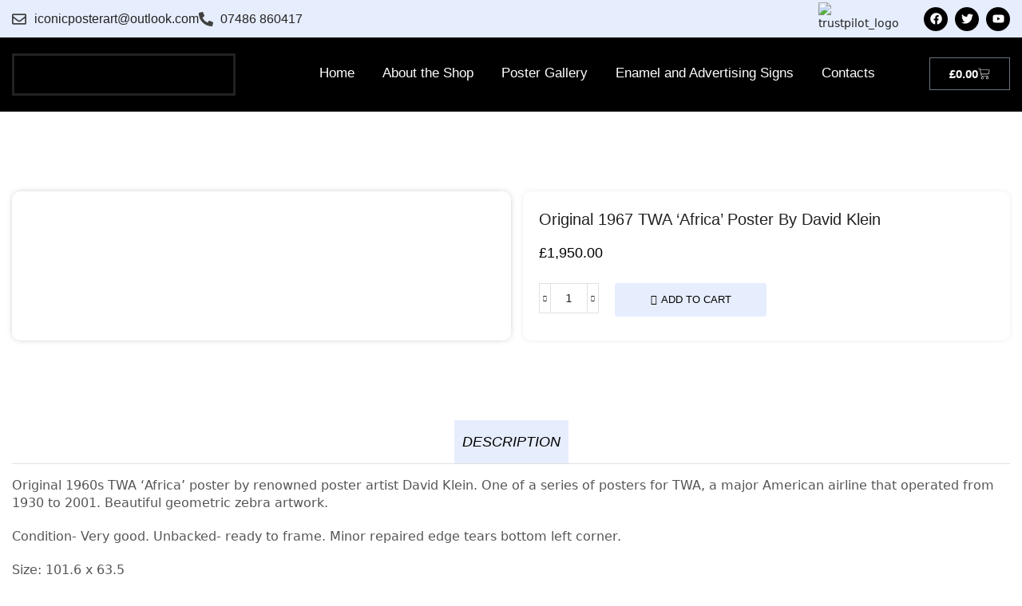

--- FILE ---
content_type: text/html; charset=UTF-8
request_url: https://iconicposterart.co.uk/product/original-1967-twa-africa-poster-by-david-klein/
body_size: 61498
content:

<!DOCTYPE html>
<html lang="en-US" xmlns="http://www.w3.org/1999/xhtml" prefix="og: http://ogp.me/ns# fb: http://www.facebook.com/2008/fbml" >
<head>
	<meta charset="UTF-8" />
	<meta name="viewport" content="width=device-width, initial-scale=1.0, maximum-scale=1.0, user-scalable=0"/>
	<meta name='robots' content='index, follow, max-image-preview:large, max-snippet:-1, max-video-preview:-1' />

	<!-- This site is optimized with the Yoast SEO plugin v26.5 - https://yoast.com/wordpress/plugins/seo/ -->
	<title>Original 1967 TWA &#039;Africa&#039; Poster by David Klein - Iconic Poster Art</title>
	<link rel="canonical" href="https://iconicposterart.co.uk/product/original-1967-twa-africa-poster-by-david-klein/" />
	<meta property="og:locale" content="en_US" />
	<meta property="og:type" content="article" />
	<meta property="og:title" content="Original 1967 TWA &#039;Africa&#039; Poster by David Klein - Iconic Poster Art" />
	<meta property="og:description" content="Original 1960s TWA &#8216;Africa&#8217; poster by renowned poster artist David Klein. One of a series of posters for TWA, a major American airline that operated from 1930 to 2001. Beautiful geometric zebra artwork. Condition- Very good. Unbacked- ready to frame. Minor repaired edge tears bottom..." />
	<meta property="og:url" content="https://iconicposterart.co.uk/product/original-1967-twa-africa-poster-by-david-klein/" />
	<meta property="og:site_name" content="Iconic Poster Art" />
	<meta property="article:modified_time" content="2024-10-24T09:24:11+00:00" />
	<meta property="og:image" content="https://iconicposterart.co.uk/wp-content/uploads/2021/10/SAM_1701-scaled.jpg" />
	<meta property="og:image:width" content="1570" />
	<meta property="og:image:height" content="2560" />
	<meta property="og:image:type" content="image/jpeg" />
	<meta name="twitter:card" content="summary_large_image" />
	<meta name="twitter:label1" content="Est. reading time" />
	<meta name="twitter:data1" content="1 minute" />
	<script type="application/ld+json" class="yoast-schema-graph">{"@context":"https://schema.org","@graph":[{"@type":"WebPage","@id":"https://iconicposterart.co.uk/product/original-1967-twa-africa-poster-by-david-klein/","url":"https://iconicposterart.co.uk/product/original-1967-twa-africa-poster-by-david-klein/","name":"Original 1967 TWA 'Africa' Poster by David Klein - Iconic Poster Art","isPartOf":{"@id":"https://iconicposterart.co.uk/#website"},"primaryImageOfPage":{"@id":"https://iconicposterart.co.uk/product/original-1967-twa-africa-poster-by-david-klein/#primaryimage"},"image":{"@id":"https://iconicposterart.co.uk/product/original-1967-twa-africa-poster-by-david-klein/#primaryimage"},"thumbnailUrl":"https://iconicposterart.co.uk/wp-content/uploads/2021/10/SAM_1701-scaled.jpg","datePublished":"2021-10-29T17:56:42+00:00","dateModified":"2024-10-24T09:24:11+00:00","breadcrumb":{"@id":"https://iconicposterart.co.uk/product/original-1967-twa-africa-poster-by-david-klein/#breadcrumb"},"inLanguage":"en-US","potentialAction":[{"@type":"ReadAction","target":["https://iconicposterart.co.uk/product/original-1967-twa-africa-poster-by-david-klein/"]}]},{"@type":"ImageObject","inLanguage":"en-US","@id":"https://iconicposterart.co.uk/product/original-1967-twa-africa-poster-by-david-klein/#primaryimage","url":"https://iconicposterart.co.uk/wp-content/uploads/2021/10/SAM_1701-scaled.jpg","contentUrl":"https://iconicposterart.co.uk/wp-content/uploads/2021/10/SAM_1701-scaled.jpg","width":1570,"height":2560},{"@type":"BreadcrumbList","@id":"https://iconicposterart.co.uk/product/original-1967-twa-africa-poster-by-david-klein/#breadcrumb","itemListElement":[{"@type":"ListItem","position":1,"name":"Home","item":"https://iconicposterart.co.uk/"},{"@type":"ListItem","position":2,"name":"Shop","item":"https://iconicposterart.co.uk/shop/"},{"@type":"ListItem","position":3,"name":"Original 1967 TWA &#8216;Africa&#8217; Poster by David Klein"}]},{"@type":"WebSite","@id":"https://iconicposterart.co.uk/#website","url":"https://iconicposterart.co.uk/","name":"Iconic Poster Art","description":"","potentialAction":[{"@type":"SearchAction","target":{"@type":"EntryPoint","urlTemplate":"https://iconicposterart.co.uk/?s={search_term_string}"},"query-input":{"@type":"PropertyValueSpecification","valueRequired":true,"valueName":"search_term_string"}}],"inLanguage":"en-US"}]}</script>
	<!-- / Yoast SEO plugin. -->


<link rel='dns-prefetch' href='//widget.trustpilot.com' />
<link rel='dns-prefetch' href='//www.googletagmanager.com' />
<link rel="alternate" type="application/rss+xml" title="Iconic Poster Art &raquo; Feed" href="https://iconicposterart.co.uk/feed/" />
<link rel="alternate" type="application/rss+xml" title="Iconic Poster Art &raquo; Comments Feed" href="https://iconicposterart.co.uk/comments/feed/" />
<link rel="alternate" title="oEmbed (JSON)" type="application/json+oembed" href="https://iconicposterart.co.uk/wp-json/oembed/1.0/embed?url=https%3A%2F%2Ficonicposterart.co.uk%2Fproduct%2Foriginal-1967-twa-africa-poster-by-david-klein%2F" />
<link rel="alternate" title="oEmbed (XML)" type="text/xml+oembed" href="https://iconicposterart.co.uk/wp-json/oembed/1.0/embed?url=https%3A%2F%2Ficonicposterart.co.uk%2Fproduct%2Foriginal-1967-twa-africa-poster-by-david-klein%2F&#038;format=xml" />
<style id='wp-img-auto-sizes-contain-inline-css' type='text/css'>
img:is([sizes=auto i],[sizes^="auto," i]){contain-intrinsic-size:3000px 1500px}
/*# sourceURL=wp-img-auto-sizes-contain-inline-css */
</style>
<link rel='stylesheet' id='dashicons-css' href='https://iconicposterart.co.uk/wp-includes/css/dashicons.min.css?ver=6.9' type='text/css' media='all' />
<link rel='stylesheet' id='thickbox-css' href='https://iconicposterart.co.uk/wp-includes/js/thickbox/thickbox.css?ver=6.9' type='text/css' media='all' />
<style id='wp-emoji-styles-inline-css' type='text/css'>

	img.wp-smiley, img.emoji {
		display: inline !important;
		border: none !important;
		box-shadow: none !important;
		height: 1em !important;
		width: 1em !important;
		margin: 0 0.07em !important;
		vertical-align: -0.1em !important;
		background: none !important;
		padding: 0 !important;
	}
/*# sourceURL=wp-emoji-styles-inline-css */
</style>
<link rel='stylesheet' id='wp-block-library-css' href='https://iconicposterart.co.uk/wp-includes/css/dist/block-library/style.min.css?ver=6.9' type='text/css' media='all' />
<style id='classic-theme-styles-inline-css' type='text/css'>
/*! This file is auto-generated */
.wp-block-button__link{color:#fff;background-color:#32373c;border-radius:9999px;box-shadow:none;text-decoration:none;padding:calc(.667em + 2px) calc(1.333em + 2px);font-size:1.125em}.wp-block-file__button{background:#32373c;color:#fff;text-decoration:none}
/*# sourceURL=/wp-includes/css/classic-themes.min.css */
</style>
<style id='global-styles-inline-css' type='text/css'>
:root{--wp--preset--aspect-ratio--square: 1;--wp--preset--aspect-ratio--4-3: 4/3;--wp--preset--aspect-ratio--3-4: 3/4;--wp--preset--aspect-ratio--3-2: 3/2;--wp--preset--aspect-ratio--2-3: 2/3;--wp--preset--aspect-ratio--16-9: 16/9;--wp--preset--aspect-ratio--9-16: 9/16;--wp--preset--color--black: #000000;--wp--preset--color--cyan-bluish-gray: #abb8c3;--wp--preset--color--white: #ffffff;--wp--preset--color--pale-pink: #f78da7;--wp--preset--color--vivid-red: #cf2e2e;--wp--preset--color--luminous-vivid-orange: #ff6900;--wp--preset--color--luminous-vivid-amber: #fcb900;--wp--preset--color--light-green-cyan: #7bdcb5;--wp--preset--color--vivid-green-cyan: #00d084;--wp--preset--color--pale-cyan-blue: #8ed1fc;--wp--preset--color--vivid-cyan-blue: #0693e3;--wp--preset--color--vivid-purple: #9b51e0;--wp--preset--gradient--vivid-cyan-blue-to-vivid-purple: linear-gradient(135deg,rgb(6,147,227) 0%,rgb(155,81,224) 100%);--wp--preset--gradient--light-green-cyan-to-vivid-green-cyan: linear-gradient(135deg,rgb(122,220,180) 0%,rgb(0,208,130) 100%);--wp--preset--gradient--luminous-vivid-amber-to-luminous-vivid-orange: linear-gradient(135deg,rgb(252,185,0) 0%,rgb(255,105,0) 100%);--wp--preset--gradient--luminous-vivid-orange-to-vivid-red: linear-gradient(135deg,rgb(255,105,0) 0%,rgb(207,46,46) 100%);--wp--preset--gradient--very-light-gray-to-cyan-bluish-gray: linear-gradient(135deg,rgb(238,238,238) 0%,rgb(169,184,195) 100%);--wp--preset--gradient--cool-to-warm-spectrum: linear-gradient(135deg,rgb(74,234,220) 0%,rgb(151,120,209) 20%,rgb(207,42,186) 40%,rgb(238,44,130) 60%,rgb(251,105,98) 80%,rgb(254,248,76) 100%);--wp--preset--gradient--blush-light-purple: linear-gradient(135deg,rgb(255,206,236) 0%,rgb(152,150,240) 100%);--wp--preset--gradient--blush-bordeaux: linear-gradient(135deg,rgb(254,205,165) 0%,rgb(254,45,45) 50%,rgb(107,0,62) 100%);--wp--preset--gradient--luminous-dusk: linear-gradient(135deg,rgb(255,203,112) 0%,rgb(199,81,192) 50%,rgb(65,88,208) 100%);--wp--preset--gradient--pale-ocean: linear-gradient(135deg,rgb(255,245,203) 0%,rgb(182,227,212) 50%,rgb(51,167,181) 100%);--wp--preset--gradient--electric-grass: linear-gradient(135deg,rgb(202,248,128) 0%,rgb(113,206,126) 100%);--wp--preset--gradient--midnight: linear-gradient(135deg,rgb(2,3,129) 0%,rgb(40,116,252) 100%);--wp--preset--font-size--small: 13px;--wp--preset--font-size--medium: 20px;--wp--preset--font-size--large: 36px;--wp--preset--font-size--x-large: 42px;--wp--preset--spacing--20: 0.44rem;--wp--preset--spacing--30: 0.67rem;--wp--preset--spacing--40: 1rem;--wp--preset--spacing--50: 1.5rem;--wp--preset--spacing--60: 2.25rem;--wp--preset--spacing--70: 3.38rem;--wp--preset--spacing--80: 5.06rem;--wp--preset--shadow--natural: 6px 6px 9px rgba(0, 0, 0, 0.2);--wp--preset--shadow--deep: 12px 12px 50px rgba(0, 0, 0, 0.4);--wp--preset--shadow--sharp: 6px 6px 0px rgba(0, 0, 0, 0.2);--wp--preset--shadow--outlined: 6px 6px 0px -3px rgb(255, 255, 255), 6px 6px rgb(0, 0, 0);--wp--preset--shadow--crisp: 6px 6px 0px rgb(0, 0, 0);}:where(.is-layout-flex){gap: 0.5em;}:where(.is-layout-grid){gap: 0.5em;}body .is-layout-flex{display: flex;}.is-layout-flex{flex-wrap: wrap;align-items: center;}.is-layout-flex > :is(*, div){margin: 0;}body .is-layout-grid{display: grid;}.is-layout-grid > :is(*, div){margin: 0;}:where(.wp-block-columns.is-layout-flex){gap: 2em;}:where(.wp-block-columns.is-layout-grid){gap: 2em;}:where(.wp-block-post-template.is-layout-flex){gap: 1.25em;}:where(.wp-block-post-template.is-layout-grid){gap: 1.25em;}.has-black-color{color: var(--wp--preset--color--black) !important;}.has-cyan-bluish-gray-color{color: var(--wp--preset--color--cyan-bluish-gray) !important;}.has-white-color{color: var(--wp--preset--color--white) !important;}.has-pale-pink-color{color: var(--wp--preset--color--pale-pink) !important;}.has-vivid-red-color{color: var(--wp--preset--color--vivid-red) !important;}.has-luminous-vivid-orange-color{color: var(--wp--preset--color--luminous-vivid-orange) !important;}.has-luminous-vivid-amber-color{color: var(--wp--preset--color--luminous-vivid-amber) !important;}.has-light-green-cyan-color{color: var(--wp--preset--color--light-green-cyan) !important;}.has-vivid-green-cyan-color{color: var(--wp--preset--color--vivid-green-cyan) !important;}.has-pale-cyan-blue-color{color: var(--wp--preset--color--pale-cyan-blue) !important;}.has-vivid-cyan-blue-color{color: var(--wp--preset--color--vivid-cyan-blue) !important;}.has-vivid-purple-color{color: var(--wp--preset--color--vivid-purple) !important;}.has-black-background-color{background-color: var(--wp--preset--color--black) !important;}.has-cyan-bluish-gray-background-color{background-color: var(--wp--preset--color--cyan-bluish-gray) !important;}.has-white-background-color{background-color: var(--wp--preset--color--white) !important;}.has-pale-pink-background-color{background-color: var(--wp--preset--color--pale-pink) !important;}.has-vivid-red-background-color{background-color: var(--wp--preset--color--vivid-red) !important;}.has-luminous-vivid-orange-background-color{background-color: var(--wp--preset--color--luminous-vivid-orange) !important;}.has-luminous-vivid-amber-background-color{background-color: var(--wp--preset--color--luminous-vivid-amber) !important;}.has-light-green-cyan-background-color{background-color: var(--wp--preset--color--light-green-cyan) !important;}.has-vivid-green-cyan-background-color{background-color: var(--wp--preset--color--vivid-green-cyan) !important;}.has-pale-cyan-blue-background-color{background-color: var(--wp--preset--color--pale-cyan-blue) !important;}.has-vivid-cyan-blue-background-color{background-color: var(--wp--preset--color--vivid-cyan-blue) !important;}.has-vivid-purple-background-color{background-color: var(--wp--preset--color--vivid-purple) !important;}.has-black-border-color{border-color: var(--wp--preset--color--black) !important;}.has-cyan-bluish-gray-border-color{border-color: var(--wp--preset--color--cyan-bluish-gray) !important;}.has-white-border-color{border-color: var(--wp--preset--color--white) !important;}.has-pale-pink-border-color{border-color: var(--wp--preset--color--pale-pink) !important;}.has-vivid-red-border-color{border-color: var(--wp--preset--color--vivid-red) !important;}.has-luminous-vivid-orange-border-color{border-color: var(--wp--preset--color--luminous-vivid-orange) !important;}.has-luminous-vivid-amber-border-color{border-color: var(--wp--preset--color--luminous-vivid-amber) !important;}.has-light-green-cyan-border-color{border-color: var(--wp--preset--color--light-green-cyan) !important;}.has-vivid-green-cyan-border-color{border-color: var(--wp--preset--color--vivid-green-cyan) !important;}.has-pale-cyan-blue-border-color{border-color: var(--wp--preset--color--pale-cyan-blue) !important;}.has-vivid-cyan-blue-border-color{border-color: var(--wp--preset--color--vivid-cyan-blue) !important;}.has-vivid-purple-border-color{border-color: var(--wp--preset--color--vivid-purple) !important;}.has-vivid-cyan-blue-to-vivid-purple-gradient-background{background: var(--wp--preset--gradient--vivid-cyan-blue-to-vivid-purple) !important;}.has-light-green-cyan-to-vivid-green-cyan-gradient-background{background: var(--wp--preset--gradient--light-green-cyan-to-vivid-green-cyan) !important;}.has-luminous-vivid-amber-to-luminous-vivid-orange-gradient-background{background: var(--wp--preset--gradient--luminous-vivid-amber-to-luminous-vivid-orange) !important;}.has-luminous-vivid-orange-to-vivid-red-gradient-background{background: var(--wp--preset--gradient--luminous-vivid-orange-to-vivid-red) !important;}.has-very-light-gray-to-cyan-bluish-gray-gradient-background{background: var(--wp--preset--gradient--very-light-gray-to-cyan-bluish-gray) !important;}.has-cool-to-warm-spectrum-gradient-background{background: var(--wp--preset--gradient--cool-to-warm-spectrum) !important;}.has-blush-light-purple-gradient-background{background: var(--wp--preset--gradient--blush-light-purple) !important;}.has-blush-bordeaux-gradient-background{background: var(--wp--preset--gradient--blush-bordeaux) !important;}.has-luminous-dusk-gradient-background{background: var(--wp--preset--gradient--luminous-dusk) !important;}.has-pale-ocean-gradient-background{background: var(--wp--preset--gradient--pale-ocean) !important;}.has-electric-grass-gradient-background{background: var(--wp--preset--gradient--electric-grass) !important;}.has-midnight-gradient-background{background: var(--wp--preset--gradient--midnight) !important;}.has-small-font-size{font-size: var(--wp--preset--font-size--small) !important;}.has-medium-font-size{font-size: var(--wp--preset--font-size--medium) !important;}.has-large-font-size{font-size: var(--wp--preset--font-size--large) !important;}.has-x-large-font-size{font-size: var(--wp--preset--font-size--x-large) !important;}
:where(.wp-block-post-template.is-layout-flex){gap: 1.25em;}:where(.wp-block-post-template.is-layout-grid){gap: 1.25em;}
:where(.wp-block-term-template.is-layout-flex){gap: 1.25em;}:where(.wp-block-term-template.is-layout-grid){gap: 1.25em;}
:where(.wp-block-columns.is-layout-flex){gap: 2em;}:where(.wp-block-columns.is-layout-grid){gap: 2em;}
:root :where(.wp-block-pullquote){font-size: 1.5em;line-height: 1.6;}
/*# sourceURL=global-styles-inline-css */
</style>
<link rel='stylesheet' id='eh-style-css' href='https://iconicposterart.co.uk/wp-content/plugins/payment-gateway-stripe-and-woocommerce-integration/assets/css/eh-style.css?ver=5.0.6' type='text/css' media='all' />
<style id='woocommerce-inline-inline-css' type='text/css'>
.woocommerce form .form-row .required { visibility: visible; }
/*# sourceURL=woocommerce-inline-inline-css */
</style>
<link rel='stylesheet' id='mc4wp-form-basic-css' href='https://iconicposterart.co.uk/wp-content/plugins/mailchimp-for-wp/assets/css/form-basic.css?ver=4.10.9' type='text/css' media='all' />
<link rel='stylesheet' id='gateway-css' href='https://iconicposterart.co.uk/wp-content/plugins/woocommerce-paypal-payments/modules/ppcp-button/assets/css/gateway.css?ver=3.3.1' type='text/css' media='all' />
<link rel='stylesheet' id='elementor-frontend-css' href='https://iconicposterart.co.uk/wp-content/plugins/elementor/assets/css/frontend.min.css?ver=3.33.6' type='text/css' media='all' />
<link rel='stylesheet' id='widget-icon-list-css' href='https://iconicposterart.co.uk/wp-content/plugins/elementor/assets/css/widget-icon-list.min.css?ver=3.33.6' type='text/css' media='all' />
<link rel='stylesheet' id='widget-image-css' href='https://iconicposterart.co.uk/wp-content/plugins/elementor/assets/css/widget-image.min.css?ver=3.33.6' type='text/css' media='all' />
<link rel='stylesheet' id='widget-social-icons-css' href='https://iconicposterart.co.uk/wp-content/plugins/elementor/assets/css/widget-social-icons.min.css?ver=3.33.6' type='text/css' media='all' />
<link rel='stylesheet' id='e-apple-webkit-css' href='https://iconicposterart.co.uk/wp-content/plugins/elementor/assets/css/conditionals/apple-webkit.min.css?ver=3.33.6' type='text/css' media='all' />
<link rel='stylesheet' id='widget-nav-menu-css' href='https://iconicposterart.co.uk/wp-content/plugins/elementor-pro/assets/css/widget-nav-menu.min.css?ver=3.33.2' type='text/css' media='all' />
<link rel='stylesheet' id='widget-woocommerce-menu-cart-css' href='https://iconicposterart.co.uk/wp-content/plugins/elementor-pro/assets/css/widget-woocommerce-menu-cart.min.css?ver=3.33.2' type='text/css' media='all' />
<link rel='stylesheet' id='widget-divider-css' href='https://iconicposterart.co.uk/wp-content/plugins/elementor/assets/css/widget-divider.min.css?ver=3.33.6' type='text/css' media='all' />
<link rel='stylesheet' id='widget-woocommerce-product-images-css' href='https://iconicposterart.co.uk/wp-content/plugins/elementor-pro/assets/css/widget-woocommerce-product-images.min.css?ver=3.33.2' type='text/css' media='all' />
<link rel='stylesheet' id='widget-heading-css' href='https://iconicposterart.co.uk/wp-content/plugins/elementor/assets/css/widget-heading.min.css?ver=3.33.6' type='text/css' media='all' />
<link rel='stylesheet' id='widget-woocommerce-product-price-css' href='https://iconicposterart.co.uk/wp-content/plugins/elementor-pro/assets/css/widget-woocommerce-product-price.min.css?ver=3.33.2' type='text/css' media='all' />
<link rel='stylesheet' id='widget-woocommerce-product-add-to-cart-css' href='https://iconicposterart.co.uk/wp-content/plugins/elementor-pro/assets/css/widget-woocommerce-product-add-to-cart.min.css?ver=3.33.2' type='text/css' media='all' />
<link rel='stylesheet' id='widget-woocommerce-product-data-tabs-css' href='https://iconicposterart.co.uk/wp-content/plugins/elementor-pro/assets/css/widget-woocommerce-product-data-tabs.min.css?ver=3.33.2' type='text/css' media='all' />
<link rel='stylesheet' id='widget-loop-common-css' href='https://iconicposterart.co.uk/wp-content/plugins/elementor-pro/assets/css/widget-loop-common.min.css?ver=3.33.2' type='text/css' media='all' />
<link rel='stylesheet' id='widget-loop-grid-css' href='https://iconicposterart.co.uk/wp-content/plugins/elementor-pro/assets/css/widget-loop-grid.min.css?ver=3.33.2' type='text/css' media='all' />
<link rel='stylesheet' id='swiper-css' href='https://iconicposterart.co.uk/wp-content/plugins/elementor/assets/lib/swiper/v8/css/swiper.min.css?ver=8.4.5' type='text/css' media='all' />
<link rel='stylesheet' id='e-swiper-css' href='https://iconicposterart.co.uk/wp-content/plugins/elementor/assets/css/conditionals/e-swiper.min.css?ver=3.33.6' type='text/css' media='all' />
<link rel='stylesheet' id='widget-loop-carousel-css' href='https://iconicposterart.co.uk/wp-content/plugins/elementor-pro/assets/css/widget-loop-carousel.min.css?ver=3.33.2' type='text/css' media='all' />
<link rel='stylesheet' id='elementor-post-8480-css' href='https://iconicposterart.co.uk/wp-content/uploads/elementor/css/post-8480.css?ver=1768503687' type='text/css' media='all' />
<link rel='stylesheet' id='elementor-post-8494-css' href='https://iconicposterart.co.uk/wp-content/uploads/elementor/css/post-8494.css?ver=1768503688' type='text/css' media='all' />
<link rel='stylesheet' id='elementor-post-8520-css' href='https://iconicposterart.co.uk/wp-content/uploads/elementor/css/post-8520.css?ver=1768503688' type='text/css' media='all' />
<link rel='stylesheet' id='elementor-post-8884-css' href='https://iconicposterart.co.uk/wp-content/uploads/elementor/css/post-8884.css?ver=1768503744' type='text/css' media='all' />
<link rel='stylesheet' id='wc_stripe_express_checkout_style-css' href='https://iconicposterart.co.uk/wp-content/plugins/woocommerce-gateway-stripe/build/express-checkout.css?ver=f49792bd42ded7e3e1cb' type='text/css' media='all' />
<link rel='stylesheet' id='etheme-parent-style-css' href='https://iconicposterart.co.uk/wp-content/themes/xstore/xstore.min.css?ver=9.4.6' type='text/css' media='all' />
<link rel='stylesheet' id='etheme-elementor-style-css' href='https://iconicposterart.co.uk/wp-content/themes/xstore/css/elementor.min.css?ver=9.4.6' type='text/css' media='all' />
<link rel='stylesheet' id='etheme-sidebar-css' href='https://iconicposterart.co.uk/wp-content/themes/xstore/css/modules/layout/sidebar.min.css?ver=9.4.6' type='text/css' media='all' />
<link rel='stylesheet' id='etheme-breadcrumbs-css' href='https://iconicposterart.co.uk/wp-content/themes/xstore/css/modules/breadcrumbs.min.css?ver=9.4.6' type='text/css' media='all' />
<link rel='stylesheet' id='etheme-back-top-css' href='https://iconicposterart.co.uk/wp-content/themes/xstore/css/modules/back-top.min.css?ver=9.4.6' type='text/css' media='all' />
<link rel='stylesheet' id='etheme-woocommerce-css' href='https://iconicposterart.co.uk/wp-content/themes/xstore/css/modules/woocommerce/global.min.css?ver=9.4.6' type='text/css' media='all' />
<link rel='stylesheet' id='etheme-woocommerce-archive-css' href='https://iconicposterart.co.uk/wp-content/themes/xstore/css/modules/woocommerce/archive.min.css?ver=9.4.6' type='text/css' media='all' />
<link rel='stylesheet' id='etheme-single-product-css' href='https://iconicposterart.co.uk/wp-content/themes/xstore/css/modules/woocommerce/single-product/single-product.min.css?ver=9.4.6' type='text/css' media='all' />
<link rel='stylesheet' id='etheme-single-product-elements-css' href='https://iconicposterart.co.uk/wp-content/themes/xstore/css/modules/woocommerce/single-product/single-product-elements.min.css?ver=9.4.6' type='text/css' media='all' />
<link rel='stylesheet' id='etheme-star-rating-css' href='https://iconicposterart.co.uk/wp-content/themes/xstore/css/modules/star-rating.min.css?ver=9.4.6' type='text/css' media='all' />
<link rel='stylesheet' id='etheme-comments-css' href='https://iconicposterart.co.uk/wp-content/themes/xstore/css/modules/comments.min.css?ver=9.4.6' type='text/css' media='all' />
<link rel='stylesheet' id='etheme-single-post-meta-css' href='https://iconicposterart.co.uk/wp-content/themes/xstore/css/modules/blog/single-post/meta.min.css?ver=9.4.6' type='text/css' media='all' />
<link rel='stylesheet' id='etheme-contact-forms-css' href='https://iconicposterart.co.uk/wp-content/themes/xstore/css/modules/contact-forms.min.css?ver=9.4.6' type='text/css' media='all' />
<link rel='stylesheet' id='etheme-et-core-plugin-off-css' href='https://iconicposterart.co.uk/wp-content/themes/xstore/css/et-core-plugin-off.min.css?ver=9.4.6' type='text/css' media='all' />
<style id='xstore-icons-font-inline-css' type='text/css'>
@font-face {
				  font-family: 'xstore-icons';
				  src:
				    url('https://iconicposterart.co.uk/wp-content/themes/xstore/fonts/xstore-icons-light.ttf') format('truetype'),
				    url('https://iconicposterart.co.uk/wp-content/themes/xstore/fonts/xstore-icons-light.woff2') format('woff2'),
				    url('https://iconicposterart.co.uk/wp-content/themes/xstore/fonts/xstore-icons-light.woff') format('woff'),
				    url('https://iconicposterart.co.uk/wp-content/themes/xstore/fonts/xstore-icons-light.svg#xstore-icons') format('svg');
				  font-weight: normal;
				  font-style: normal;
				  font-display: swap;
				}
/*# sourceURL=xstore-icons-font-inline-css */
</style>
<link rel='stylesheet' id='etheme-header-menu-css' href='https://iconicposterart.co.uk/wp-content/themes/xstore/css/modules/layout/header/parts/menu.min.css?ver=9.4.6' type='text/css' media='all' />
<link rel='stylesheet' id='plugin-disabled-css' href='https://iconicposterart.co.uk/wp-content/themes/xstore/framework/plugin-disabled/css/style.css?ver=9.4.6' type='text/css' media='all' />
<link rel='stylesheet' id='elementor-gf-local-roboto-css' href='https://iconicposterart.co.uk/wp-content/uploads/elementor/google-fonts/css/roboto.css?ver=1744830781' type='text/css' media='all' />
<link rel='stylesheet' id='elementor-gf-local-robotoslab-css' href='https://iconicposterart.co.uk/wp-content/uploads/elementor/google-fonts/css/robotoslab.css?ver=1744830782' type='text/css' media='all' />
<link rel='stylesheet' id='elementor-gf-local-lato-css' href='https://iconicposterart.co.uk/wp-content/uploads/elementor/google-fonts/css/lato.css?ver=1744830783' type='text/css' media='all' />
<link rel='stylesheet' id='elementor-gf-local-droidarabicnaskh-css' href='https://iconicposterart.co.uk/wp-content/uploads/elementor/google-fonts/css/droidarabicnaskh.css?ver=1744831137' type='text/css' media='all' />
<script type="text/javascript" src="https://iconicposterart.co.uk/wp-includes/js/jquery/jquery.min.js?ver=3.7.1" id="jquery-core-js"></script>
<script type="text/javascript" src="https://iconicposterart.co.uk/wp-includes/js/jquery/jquery-migrate.min.js?ver=3.4.1" id="jquery-migrate-js"></script>
<script type="text/javascript" id="jquery-js-after">
/* <![CDATA[ */
if (typeof (window.wpfReadyList) == "undefined") {
			var v = jQuery.fn.jquery;
			if (v && parseInt(v) >= 3 && window.self === window.top) {
				var readyList=[];
				window.originalReadyMethod = jQuery.fn.ready;
				jQuery.fn.ready = function(){
					if(arguments.length && arguments.length > 0 && typeof arguments[0] === "function") {
						readyList.push({"c": this, "a": arguments});
					}
					return window.originalReadyMethod.apply( this, arguments );
				};
				window.wpfReadyList = readyList;
			}}
//# sourceURL=jquery-js-after
/* ]]> */
</script>
<script type="text/javascript" id="tp-js-js-extra">
/* <![CDATA[ */
var trustpilot_settings = {"key":"HlWSkadft0Hit566","TrustpilotScriptUrl":"https://invitejs.trustpilot.com/tp.min.js","IntegrationAppUrl":"//ecommscript-integrationapp.trustpilot.com","PreviewScriptUrl":"//ecommplugins-scripts.trustpilot.com/v2.1/js/preview.min.js","PreviewCssUrl":"//ecommplugins-scripts.trustpilot.com/v2.1/css/preview.min.css","PreviewWPCssUrl":"//ecommplugins-scripts.trustpilot.com/v2.1/css/preview_wp.css","WidgetScriptUrl":"//widget.trustpilot.com/bootstrap/v5/tp.widget.bootstrap.min.js"};
//# sourceURL=tp-js-js-extra
/* ]]> */
</script>
<script type="text/javascript" src="https://iconicposterart.co.uk/wp-content/plugins/trustpilot-reviews/review/assets/js/headerScript.min.js?ver=1.0&#039; async=&#039;async" id="tp-js-js"></script>
<script type="text/javascript" src="//widget.trustpilot.com/bootstrap/v5/tp.widget.bootstrap.min.js?ver=1.0&#039; async=&#039;async" id="widget-bootstrap-js"></script>
<script type="text/javascript" id="trustbox-js-extra">
/* <![CDATA[ */
var trustbox_settings = {"page":"product","sku":["TRUSTPILOT_SKU_VALUE_7937"],"name":"Original 1967 TWA 'Africa' Poster by David Klein"};
var trustpilot_trustbox_settings = {"trustboxes":[{"enabled":"enabled","snippet":"[base64]","customizations":"[base64]","defaults":"[base64]","page":"landing","position":"before","corner":"top: #{Y}px; left: #{X}px;","paddingx":"0","paddingy":"0","zindex":"1000","clear":"both","xpaths":"[base64]","sku":"TRUSTPILOT_SKU_VALUE_7865,","name":"Original 1980 Hazel O","widgetName":"Micro Review Count","repeatable":false,"uuid":"1c598a5d-c37a-b258-b190-d6db33ce0dec","error":null},{"enabled":"enabled","snippet":"[base64]","customizations":"[base64]","defaults":"[base64]","page":"landing","position":"after","corner":"top: #{Y}px; left: #{X}px;","paddingx":"0","paddingy":"0","zindex":"1000","clear":"both","xpaths":"[base64]","sku":"TRUSTPILOT_SKU_VALUE_7865,","name":"Original 1980 Hazel O","widgetName":"Micro Review Count","repeatable":false,"uuid":"4ff31b7e-58a7-3eb0-ccc5-60b9c5bc7021","error":null,"repeatXpath":{"xpathById":{"prefix":"","suffix":""},"xpathFromRoot":{"prefix":"","suffix":""}},"width":"100%","height":"24px","locale":"en-US","theme":"dark"},{"enabled":"enabled","snippet":"[base64]","customizations":"[base64]","defaults":"[base64]","page":"product","position":"before","corner":"top: #{Y}px; left: #{X}px;","paddingx":"0","paddingy":"0","zindex":"1000","clear":"both","xpaths":"WyJpZChcImhlYWRlclwiKS9ESVZbMV0vRElWWzJdL0RJVlsxXSIsIi8vRElWW0BjbGFzcz1cImhlYWRlci1tYWluXCJdIiwiL0hUTUxbMV0vQk9EWVsxXS9ESVZbNl0vRElWWzFdL0RJVlsxXS9IRUFERVJbMV0vRElWWzFdL0RJVlsyXS9ESVZbMV0iXQ==","sku":"TRUSTPILOT_SKU_VALUE_7865,","name":"Original 1980 Hazel O","widgetName":"Micro Review Count","repeatable":false,"uuid":"35b75b82-32bd-a50e-d464-1d02b35a5611","error":null},{"enabled":"enabled","snippet":"[base64]","customizations":"[base64]","defaults":"[base64]","page":"product","position":"after","corner":"top: #{Y}px; left: #{X}px;","paddingx":"0","paddingy":"0","zindex":"1000","clear":"both","xpaths":"[base64]","sku":"TRUSTPILOT_SKU_VALUE_7865,","name":"Original 1980 Hazel O","widgetName":"Micro Review Count","repeatable":false,"uuid":"59e0d305-abac-7d1b-b693-052332df04ee","error":null,"repeatXpath":{"xpathById":{"prefix":"","suffix":""},"xpathFromRoot":{"prefix":"","suffix":""}},"width":"100%","height":"24px","locale":"en-US","theme":"dark"},{"enabled":"enabled","snippet":"[base64]","customizations":"[base64]","defaults":"[base64]","page":"category","position":"before","corner":"top: #{Y}px; left: #{X}px;","paddingx":"0","paddingy":"0","zindex":"1000","clear":"both","xpaths":"WyJpZChcImhlYWRlclwiKS9ESVZbMV0vRElWWzJdL0RJVlsxXSIsIi8vRElWW0BjbGFzcz1cImhlYWRlci1tYWluXCJdIiwiL0hUTUxbMV0vQk9EWVsxXS9ESVZbNl0vRElWWzFdL0RJVlsxXS9IRUFERVJbMV0vRElWWzFdL0RJVlsyXS9ESVZbMV0iXQ==","sku":"TRUSTPILOT_SKU_VALUE_7865,","name":"Original 1980 Hazel O","widgetName":"Micro Review Count","repeatable":false,"uuid":"8a5a22d0-7930-476b-6753-d6e9864c166d","error":null},{"enabled":"enabled","snippet":"[base64]","customizations":"[base64]","defaults":"[base64]","page":"category","position":"after","corner":"top: #{Y}px; left: #{X}px;","paddingx":"0","paddingy":"0","zindex":"1000","clear":"both","xpaths":"[base64]","sku":"TRUSTPILOT_SKU_VALUE_7865,","name":"Original 1980 Hazel O","widgetName":"Micro Review Count","repeatable":false,"uuid":"deb6b225-9b7d-a146-03ce-84ccad1533c0","error":null,"repeatXpath":{"xpathById":{"prefix":"","suffix":""},"xpathFromRoot":{"prefix":"","suffix":""}},"width":"100%","height":"24px","locale":"en-US","theme":"dark"}]};
//# sourceURL=trustbox-js-extra
/* ]]> */
</script>
<script type="text/javascript" src="https://iconicposterart.co.uk/wp-content/plugins/trustpilot-reviews/review/assets/js/trustBoxScript.min.js?ver=1.0&#039; async=&#039;async" id="trustbox-js"></script>
<script type="text/javascript" src="https://iconicposterart.co.uk/wp-content/plugins/woocommerce/assets/js/jquery-blockui/jquery.blockUI.min.js?ver=2.7.0-wc.10.4.3" id="wc-jquery-blockui-js" defer="defer" data-wp-strategy="defer"></script>
<script type="text/javascript" id="wc-add-to-cart-js-extra">
/* <![CDATA[ */
var wc_add_to_cart_params = {"ajax_url":"/wp-admin/admin-ajax.php","wc_ajax_url":"/?wc-ajax=%%endpoint%%","i18n_view_cart":"View cart","cart_url":"https://iconicposterart.co.uk/cart-2/","is_cart":"","cart_redirect_after_add":"no"};
//# sourceURL=wc-add-to-cart-js-extra
/* ]]> */
</script>
<script type="text/javascript" src="https://iconicposterart.co.uk/wp-content/plugins/woocommerce/assets/js/frontend/add-to-cart.min.js?ver=10.4.3" id="wc-add-to-cart-js" defer="defer" data-wp-strategy="defer"></script>
<script type="text/javascript" src="https://iconicposterart.co.uk/wp-content/plugins/woocommerce/assets/js/zoom/jquery.zoom.min.js?ver=1.7.21-wc.10.4.3" id="wc-zoom-js" defer="defer" data-wp-strategy="defer"></script>
<script type="text/javascript" id="wc-single-product-js-extra">
/* <![CDATA[ */
var wc_single_product_params = {"i18n_required_rating_text":"Please select a rating","i18n_rating_options":["1 of 5 stars","2 of 5 stars","3 of 5 stars","4 of 5 stars","5 of 5 stars"],"i18n_product_gallery_trigger_text":"View full-screen image gallery","review_rating_required":"yes","flexslider":{"rtl":false,"animation":"slide","smoothHeight":true,"directionNav":false,"controlNav":"thumbnails","slideshow":false,"animationSpeed":500,"animationLoop":false,"allowOneSlide":false},"zoom_enabled":"1","zoom_options":[],"photoswipe_enabled":"","photoswipe_options":{"shareEl":false,"closeOnScroll":false,"history":false,"hideAnimationDuration":0,"showAnimationDuration":0},"flexslider_enabled":""};
//# sourceURL=wc-single-product-js-extra
/* ]]> */
</script>
<script type="text/javascript" src="https://iconicposterart.co.uk/wp-content/plugins/woocommerce/assets/js/frontend/single-product.min.js?ver=10.4.3" id="wc-single-product-js" defer="defer" data-wp-strategy="defer"></script>
<script type="text/javascript" src="https://iconicposterart.co.uk/wp-content/plugins/woocommerce/assets/js/js-cookie/js.cookie.min.js?ver=2.1.4-wc.10.4.3" id="wc-js-cookie-js" defer="defer" data-wp-strategy="defer"></script>
<script type="text/javascript" id="woocommerce-js-extra">
/* <![CDATA[ */
var woocommerce_params = {"ajax_url":"/wp-admin/admin-ajax.php","wc_ajax_url":"/?wc-ajax=%%endpoint%%","i18n_password_show":"Show password","i18n_password_hide":"Hide password"};
//# sourceURL=woocommerce-js-extra
/* ]]> */
</script>
<script type="text/javascript" src="https://iconicposterart.co.uk/wp-content/plugins/woocommerce/assets/js/frontend/woocommerce.min.js?ver=10.4.3" id="woocommerce-js" defer="defer" data-wp-strategy="defer"></script>
<script type="text/javascript" id="WCPAY_ASSETS-js-extra">
/* <![CDATA[ */
var wcpayAssets = {"url":"https://iconicposterart.co.uk/wp-content/plugins/woocommerce-payments/dist/"};
//# sourceURL=WCPAY_ASSETS-js-extra
/* ]]> */
</script>
<link rel="https://api.w.org/" href="https://iconicposterart.co.uk/wp-json/" /><link rel="alternate" title="JSON" type="application/json" href="https://iconicposterart.co.uk/wp-json/wp/v2/product/7937" /><link rel="EditURI" type="application/rsd+xml" title="RSD" href="https://iconicposterart.co.uk/xmlrpc.php?rsd" />

<link rel='shortlink' href='https://iconicposterart.co.uk/?p=7937' />
<meta name="generator" content="Site Kit by Google 1.167.0" />			<link rel="prefetch" as="font" href="https://iconicposterart.co.uk/wp-content/themes/xstore/fonts/xstore-icons-light.woff?v=9.4.6" type="font/woff">
					<link rel="prefetch" as="font" href="https://iconicposterart.co.uk/wp-content/themes/xstore/fonts/xstore-icons-light.woff2?v=9.4.6" type="font/woff2">
			<noscript><style>.woocommerce-product-gallery{ opacity: 1 !important; }</style></noscript>
	<meta name="generator" content="Elementor 3.33.6; features: e_font_icon_svg, additional_custom_breakpoints; settings: css_print_method-external, google_font-enabled, font_display-swap">
<style type="text/css">.recentcomments a{display:inline !important;padding:0 !important;margin:0 !important;}</style>			<style>
				.e-con.e-parent:nth-of-type(n+4):not(.e-lazyloaded):not(.e-no-lazyload),
				.e-con.e-parent:nth-of-type(n+4):not(.e-lazyloaded):not(.e-no-lazyload) * {
					background-image: none !important;
				}
				@media screen and (max-height: 1024px) {
					.e-con.e-parent:nth-of-type(n+3):not(.e-lazyloaded):not(.e-no-lazyload),
					.e-con.e-parent:nth-of-type(n+3):not(.e-lazyloaded):not(.e-no-lazyload) * {
						background-image: none !important;
					}
				}
				@media screen and (max-height: 640px) {
					.e-con.e-parent:nth-of-type(n+2):not(.e-lazyloaded):not(.e-no-lazyload),
					.e-con.e-parent:nth-of-type(n+2):not(.e-lazyloaded):not(.e-no-lazyload) * {
						background-image: none !important;
					}
				}
			</style>
			<link rel="icon" href="https://iconicposterart.co.uk/wp-content/uploads/2016/05/cropped-Small-Format-Posters-1-32x32.jpg" sizes="32x32" />
<link rel="icon" href="https://iconicposterart.co.uk/wp-content/uploads/2016/05/cropped-Small-Format-Posters-1-192x192.jpg" sizes="192x192" />
<link rel="apple-touch-icon" href="https://iconicposterart.co.uk/wp-content/uploads/2016/05/cropped-Small-Format-Posters-1-180x180.jpg" />
<meta name="msapplication-TileImage" content="https://iconicposterart.co.uk/wp-content/uploads/2016/05/cropped-Small-Format-Posters-1-270x270.jpg" />
		<style type="text/css" id="wp-custom-css">
			/* .woocommerce-loop-product__title {
    display: -webkit-box !important;
    -webkit-line-clamp: 1 !important;
    -webkit-box-orient: vertical !important;
    overflow: hidden !important;
    text-overflow: ellipsis !important;
    white-space: nowrap !important;
} */
.term-1568 .elementor-9733 .elementor-element.elementor-element-7c66355 img {
	    width: 245px !important;
}
#trustpilot_reviews_mobile {
width:100%;	
}
.quantity-wrapper.size-sm, .quantity:has(.quantity-wrapper.size-sm) {
	display: none;}		</style>
		<style type="text/css" class="et_custom-css">@media only screen and (max-width:1230px){.swiper-custom-left,.middle-inside .swiper-entry .swiper-button-prev,.middle-inside.swiper-entry .swiper-button-prev{left:-15px}.swiper-custom-right,.middle-inside .swiper-entry .swiper-button-next,.middle-inside.swiper-entry .swiper-button-next{right:-15px}.middle-inbox .swiper-entry .swiper-button-prev,.middle-inbox.swiper-entry .swiper-button-prev{left:8px}.middle-inbox .swiper-entry .swiper-button-next,.middle-inbox.swiper-entry .swiper-button-next{right:8px}.swiper-entry:hover .swiper-custom-left,.middle-inside .swiper-entry:hover .swiper-button-prev,.middle-inside.swiper-entry:hover .swiper-button-prev{left:-5px}.swiper-entry:hover .swiper-custom-right,.middle-inside .swiper-entry:hover .swiper-button-next,.middle-inside.swiper-entry:hover .swiper-button-next{right:-5px}.middle-inbox .swiper-entry:hover .swiper-button-prev,.middle-inbox.swiper-entry:hover .swiper-button-prev{left:5px}.middle-inbox .swiper-entry:hover .swiper-button-next,.middle-inbox.swiper-entry:hover .swiper-button-next{right:5px}}@media only screen and (max-width:992px){.header-wrapper,.site-header-vertical{display:none}}@media only screen and (min-width:993px){.mobile-header-wrapper{display:none}}.swiper-container{width:auto}.content-product .product-content-image img,.category-grid img,.categoriesCarousel .category-grid img{width:100%}.etheme-elementor-slider:not(.swiper-container-initialized,.swiper-initialized) .swiper-slide{max-width:calc(100% / var(--slides-per-view,4))}.etheme-elementor-slider[data-animation]:not(.swiper-container-initialized,.swiper-initialized,[data-animation=slide],[data-animation=coverflow]) .swiper-slide{max-width:100%}body:not([data-elementor-device-mode]) .etheme-elementor-off-canvas__container{transition:none;opacity:0;visibility:hidden;position:fixed}</style>				<style type="text/css" id="c4wp-checkout-css">
					.woocommerce-checkout .c4wp_captcha_field {
						margin-bottom: 10px;
						margin-top: 15px;
						position: relative;
						display: inline-block;
					}
				</style>
							<style type="text/css" id="c4wp-v3-lp-form-css">
				.login #login, .login #lostpasswordform {
					min-width: 350px !important;
				}
				.wpforms-field-c4wp iframe {
					width: 100% !important;
				}
			</style>
			</head>
<body class="wp-singular product-template-default single single-product postid-7937 wp-theme-xstore theme-xstore woocommerce woocommerce-page woocommerce-no-js et_cart-type-2 et_b_dt_header-not-overlap et_b_mob_header-not-overlap breadcrumbs-type-left2 wide et-preloader-off et-catalog-off  sticky-message-off global-product-name-on et-old-browser elementor-default elementor-template-full-width elementor-kit-8480 elementor-page-8884" data-mode="light">

<div style="z-index: -2011; opacity: 0; visibility: hidden; height: 0px; position: absolute; left: -2011px; overflow: hidden;"><a href="https://www.8theme.com/woocommerce-themes/">best wordpress themes</a></div>	<div class="template-container">
	
		<div class="template-content">
	<div class="page-wrapper">
			<header data-elementor-type="header" data-elementor-id="8494" class="elementor elementor-8494 elementor-location-header" data-elementor-post-type="elementor_library">
					<section class="elementor-section elementor-top-section elementor-element elementor-element-52d6886 elementor-hidden-mobile elementor-section-boxed elementor-section-height-default elementor-section-height-default" data-id="52d6886" data-element_type="section" data-settings="{&quot;background_background&quot;:&quot;classic&quot;}">
						<div class="elementor-container elementor-column-gap-no">
					<div class="elementor-column elementor-col-50 elementor-top-column elementor-element elementor-element-11ffad1" data-id="11ffad1" data-element_type="column">
			<div class="elementor-widget-wrap elementor-element-populated">
						<div class="elementor-element elementor-element-0e69091 elementor-icon-list--layout-inline elementor-list-item-link-full_width elementor-widget elementor-widget-icon-list" data-id="0e69091" data-element_type="widget" data-widget_type="icon-list.default">
				<div class="elementor-widget-container">
							<ul class="elementor-icon-list-items elementor-inline-items">
							<li class="elementor-icon-list-item elementor-inline-item">
											<a href="mailto:%20iconicposterart@outlook.com">

												<span class="elementor-icon-list-icon">
							<svg aria-hidden="true" class="e-font-icon-svg e-far-envelope" viewBox="0 0 512 512" xmlns="http://www.w3.org/2000/svg"><path d="M464 64H48C21.49 64 0 85.49 0 112v288c0 26.51 21.49 48 48 48h416c26.51 0 48-21.49 48-48V112c0-26.51-21.49-48-48-48zm0 48v40.805c-22.422 18.259-58.168 46.651-134.587 106.49-16.841 13.247-50.201 45.072-73.413 44.701-23.208.375-56.579-31.459-73.413-44.701C106.18 199.465 70.425 171.067 48 152.805V112h416zM48 400V214.398c22.914 18.251 55.409 43.862 104.938 82.646 21.857 17.205 60.134 55.186 103.062 54.955 42.717.231 80.509-37.199 103.053-54.947 49.528-38.783 82.032-64.401 104.947-82.653V400H48z"></path></svg>						</span>
										<span class="elementor-icon-list-text">iconicposterart@outlook.com</span>
											</a>
									</li>
								<li class="elementor-icon-list-item elementor-inline-item">
											<a href="tel:%2007486%20860417">

												<span class="elementor-icon-list-icon">
							<svg aria-hidden="true" class="e-font-icon-svg e-fas-phone-alt" viewBox="0 0 512 512" xmlns="http://www.w3.org/2000/svg"><path d="M497.39 361.8l-112-48a24 24 0 0 0-28 6.9l-49.6 60.6A370.66 370.66 0 0 1 130.6 204.11l60.6-49.6a23.94 23.94 0 0 0 6.9-28l-48-112A24.16 24.16 0 0 0 122.6.61l-104 24A24 24 0 0 0 0 48c0 256.5 207.9 464 464 464a24 24 0 0 0 23.4-18.6l24-104a24.29 24.29 0 0 0-14.01-27.6z"></path></svg>						</span>
										<span class="elementor-icon-list-text">07486 860417</span>
											</a>
									</li>
						</ul>
						</div>
				</div>
					</div>
		</div>
				<div class="elementor-column elementor-col-50 elementor-top-column elementor-element elementor-element-e78de39" data-id="e78de39" data-element_type="column">
			<div class="elementor-widget-wrap elementor-element-populated">
						<div class="elementor-element elementor-element-95cee9c elementor-widget__width-initial elementor-widget elementor-widget-image" data-id="95cee9c" data-element_type="widget" data-widget_type="image.default">
				<div class="elementor-widget-container">
																<a href="https://www.trustpilot.com/review/iconicposterart.co.uk" target="_blank">
							<img src="https://iconicposterart.co.uk/wp-content/uploads/elementor/thumbs/trustpilot_logo-r80fv1iami9jyesxxi54owjwocs50fdn50wqdz9pv0.png" title="trustpilot_logo" alt="trustpilot_logo" loading="lazy" />								</a>
															</div>
				</div>
				<div class="elementor-element elementor-element-b020545 e-grid-align-right elementor-widget__width-initial elementor-shape-rounded elementor-grid-0 elementor-widget elementor-widget-social-icons" data-id="b020545" data-element_type="widget" data-widget_type="social-icons.default">
				<div class="elementor-widget-container">
							<div class="elementor-social-icons-wrapper elementor-grid" role="list">
							<span class="elementor-grid-item" role="listitem">
					<a class="elementor-icon elementor-social-icon elementor-social-icon-facebook elementor-repeater-item-3f98ebd" target="_blank">
						<span class="elementor-screen-only">Facebook</span>
						<svg aria-hidden="true" class="e-font-icon-svg e-fab-facebook" viewBox="0 0 512 512" xmlns="http://www.w3.org/2000/svg"><path d="M504 256C504 119 393 8 256 8S8 119 8 256c0 123.78 90.69 226.38 209.25 245V327.69h-63V256h63v-54.64c0-62.15 37-96.48 93.67-96.48 27.14 0 55.52 4.84 55.52 4.84v61h-31.28c-30.8 0-40.41 19.12-40.41 38.73V256h68.78l-11 71.69h-57.78V501C413.31 482.38 504 379.78 504 256z"></path></svg>					</a>
				</span>
							<span class="elementor-grid-item" role="listitem">
					<a class="elementor-icon elementor-social-icon elementor-social-icon-twitter elementor-repeater-item-cec3b28" target="_blank">
						<span class="elementor-screen-only">Twitter</span>
						<svg aria-hidden="true" class="e-font-icon-svg e-fab-twitter" viewBox="0 0 512 512" xmlns="http://www.w3.org/2000/svg"><path d="M459.37 151.716c.325 4.548.325 9.097.325 13.645 0 138.72-105.583 298.558-298.558 298.558-59.452 0-114.68-17.219-161.137-47.106 8.447.974 16.568 1.299 25.34 1.299 49.055 0 94.213-16.568 130.274-44.832-46.132-.975-84.792-31.188-98.112-72.772 6.498.974 12.995 1.624 19.818 1.624 9.421 0 18.843-1.3 27.614-3.573-48.081-9.747-84.143-51.98-84.143-102.985v-1.299c13.969 7.797 30.214 12.67 47.431 13.319-28.264-18.843-46.781-51.005-46.781-87.391 0-19.492 5.197-37.36 14.294-52.954 51.655 63.675 129.3 105.258 216.365 109.807-1.624-7.797-2.599-15.918-2.599-24.04 0-57.828 46.782-104.934 104.934-104.934 30.213 0 57.502 12.67 76.67 33.137 23.715-4.548 46.456-13.32 66.599-25.34-7.798 24.366-24.366 44.833-46.132 57.827 21.117-2.273 41.584-8.122 60.426-16.243-14.292 20.791-32.161 39.308-52.628 54.253z"></path></svg>					</a>
				</span>
							<span class="elementor-grid-item" role="listitem">
					<a class="elementor-icon elementor-social-icon elementor-social-icon-youtube elementor-repeater-item-edd2823" target="_blank">
						<span class="elementor-screen-only">Youtube</span>
						<svg aria-hidden="true" class="e-font-icon-svg e-fab-youtube" viewBox="0 0 576 512" xmlns="http://www.w3.org/2000/svg"><path d="M549.655 124.083c-6.281-23.65-24.787-42.276-48.284-48.597C458.781 64 288 64 288 64S117.22 64 74.629 75.486c-23.497 6.322-42.003 24.947-48.284 48.597-11.412 42.867-11.412 132.305-11.412 132.305s0 89.438 11.412 132.305c6.281 23.65 24.787 41.5 48.284 47.821C117.22 448 288 448 288 448s170.78 0 213.371-11.486c23.497-6.321 42.003-24.171 48.284-47.821 11.412-42.867 11.412-132.305 11.412-132.305s0-89.438-11.412-132.305zm-317.51 213.508V175.185l142.739 81.205-142.739 81.201z"></path></svg>					</a>
				</span>
					</div>
						</div>
				</div>
					</div>
		</div>
					</div>
		</section>
				<section class="elementor-section elementor-top-section elementor-element elementor-element-60f808b elementor-section-boxed elementor-section-height-default elementor-section-height-default" data-id="60f808b" data-element_type="section" data-settings="{&quot;background_background&quot;:&quot;classic&quot;}">
						<div class="elementor-container elementor-column-gap-no">
					<div class="elementor-column elementor-col-50 elementor-top-column elementor-element elementor-element-454384b" data-id="454384b" data-element_type="column">
			<div class="elementor-widget-wrap elementor-element-populated">
						<div class="elementor-element elementor-element-48e81ca elementor-widget elementor-widget-image" data-id="48e81ca" data-element_type="widget" data-widget_type="image.default">
				<div class="elementor-widget-container">
																<a href="https://iconicposterart.co.uk">
							<img width="183" height="22" src="https://iconicposterart.co.uk/wp-content/uploads/elementor/thumbs/xstore-placeholder-qwdo6y0h32j09vk8vuupzw59zlv9opdez7divd6wo8.png" class="attachment-full size-full wp-image-8499 lazyload lazyload-simple et-lazyload-fadeIn" alt="" data-src="https://iconicposterart.co.uk/wp-content/uploads/2024/11/Logo-4.png" />								</a>
															</div>
				</div>
					</div>
		</div>
				<div class="elementor-column elementor-col-50 elementor-top-column elementor-element elementor-element-a1d2eae" data-id="a1d2eae" data-element_type="column">
			<div class="elementor-widget-wrap elementor-element-populated">
						<section class="elementor-section elementor-inner-section elementor-element elementor-element-34b2879 elementor-section-full_width elementor-reverse-tablet elementor-reverse-mobile elementor-section-height-default elementor-section-height-default" data-id="34b2879" data-element_type="section">
						<div class="elementor-container elementor-column-gap-default">
					<div class="elementor-column elementor-col-50 elementor-inner-column elementor-element elementor-element-2cd6b78" data-id="2cd6b78" data-element_type="column">
			<div class="elementor-widget-wrap elementor-element-populated">
						<div class="elementor-element elementor-element-ce040c4 elementor-nav-menu__align-center elementor-nav-menu--stretch elementor-nav-menu--dropdown-tablet elementor-nav-menu__text-align-aside elementor-nav-menu--toggle elementor-nav-menu--burger elementor-widget elementor-widget-nav-menu" data-id="ce040c4" data-element_type="widget" data-settings="{&quot;full_width&quot;:&quot;stretch&quot;,&quot;layout&quot;:&quot;horizontal&quot;,&quot;submenu_icon&quot;:{&quot;value&quot;:&quot;&lt;svg aria-hidden=\&quot;true\&quot; class=\&quot;e-font-icon-svg e-fas-caret-down\&quot; viewBox=\&quot;0 0 320 512\&quot; xmlns=\&quot;http:\/\/www.w3.org\/2000\/svg\&quot;&gt;&lt;path d=\&quot;M31.3 192h257.3c17.8 0 26.7 21.5 14.1 34.1L174.1 354.8c-7.8 7.8-20.5 7.8-28.3 0L17.2 226.1C4.6 213.5 13.5 192 31.3 192z\&quot;&gt;&lt;\/path&gt;&lt;\/svg&gt;&quot;,&quot;library&quot;:&quot;fa-solid&quot;},&quot;toggle&quot;:&quot;burger&quot;}" data-widget_type="nav-menu.default">
				<div class="elementor-widget-container">
								<nav aria-label="Menu" class="elementor-nav-menu--main elementor-nav-menu__container elementor-nav-menu--layout-horizontal e--pointer-underline e--animation-fade">
				<ul id="menu-1-ce040c4" class="elementor-nav-menu"><li class="menu-item menu-item-type-post_type menu-item-object-page menu-item-home menu-item-6025"><a href="https://iconicposterart.co.uk/" class="elementor-item">Home</a></li>
<li class="menu-item menu-item-type-post_type menu-item-object-page menu-item-7647"><a href="https://iconicposterart.co.uk/about-the-shop/" class="elementor-item">About the Shop</a></li>
<li class="menu-item menu-item-type-custom menu-item-object-custom menu-item-has-children menu-parent-item menu-item-9000"><a href="https://iconicposterart.co.uk/shop/" class="elementor-item">Poster Gallery</a>
<ul class="sub-menu elementor-nav-menu--dropdown">
	<li class="menu-item menu-item-type-taxonomy menu-item-object-product_cat menu-item-7708"><a href="https://iconicposterart.co.uk/product-category/original-advertising-posters/" class="elementor-sub-item">Advertising Posters</a></li>
	<li class="menu-item menu-item-type-taxonomy menu-item-object-product_cat menu-item-7709"><a href="https://iconicposterart.co.uk/product-category/exhibition-posters/" class="elementor-sub-item">Exhibition Posters</a></li>
	<li class="menu-item menu-item-type-taxonomy menu-item-object-product_cat menu-item-7710"><a href="https://iconicposterart.co.uk/product-category/film-posters/" class="elementor-sub-item">Film Posters</a></li>
	<li class="menu-item menu-item-type-taxonomy menu-item-object-product_cat menu-item-7711"><a href="https://iconicposterart.co.uk/product-category/music-posters/" class="elementor-sub-item">Music Posters</a></li>
	<li class="menu-item menu-item-type-taxonomy menu-item-object-product_cat menu-item-7715"><a href="https://iconicposterart.co.uk/product-category/sports-posters/" class="elementor-sub-item">Sports Posters</a></li>
	<li class="menu-item menu-item-type-taxonomy menu-item-object-product_cat menu-item-7716"><a href="https://iconicposterart.co.uk/product-category/transport-posters/" class="elementor-sub-item">Transport Posters</a></li>
	<li class="menu-item menu-item-type-taxonomy menu-item-object-product_cat current-product-ancestor current-menu-parent current-product-parent menu-item-7717"><a href="https://iconicposterart.co.uk/product-category/travel-posters/" class="elementor-sub-item">Travel Posters</a></li>
	<li class="menu-item menu-item-type-taxonomy menu-item-object-product_cat menu-item-7868"><a href="https://iconicposterart.co.uk/product-category/sold-posters/" class="elementor-sub-item">Sold Posters</a></li>
	<li class="menu-item menu-item-type-taxonomy menu-item-object-product_cat menu-item-9541"><a href="https://iconicposterart.co.uk/product-category/small-format-posters/" class="elementor-sub-item">Small Format Posters</a></li>
</ul>
</li>
<li class="menu-item menu-item-type-post_type menu-item-object-page menu-item-9823"><a href="https://iconicposterart.co.uk/enamel-and-advertising-signs/" class="elementor-item">Enamel and Advertising Signs</a></li>
<li class="menu-item menu-item-type-post_type menu-item-object-page menu-item-8806"><a href="https://iconicposterart.co.uk/contacts/" class="elementor-item">Contacts</a></li>
</ul>			</nav>
					<div class="elementor-menu-toggle" role="button" tabindex="0" aria-label="Menu Toggle" aria-expanded="false">
			<svg aria-hidden="true" role="presentation" class="elementor-menu-toggle__icon--open e-font-icon-svg e-eicon-menu-bar" viewBox="0 0 1000 1000" xmlns="http://www.w3.org/2000/svg"><path d="M104 333H896C929 333 958 304 958 271S929 208 896 208H104C71 208 42 237 42 271S71 333 104 333ZM104 583H896C929 583 958 554 958 521S929 458 896 458H104C71 458 42 487 42 521S71 583 104 583ZM104 833H896C929 833 958 804 958 771S929 708 896 708H104C71 708 42 737 42 771S71 833 104 833Z"></path></svg><svg aria-hidden="true" role="presentation" class="elementor-menu-toggle__icon--close e-font-icon-svg e-eicon-close" viewBox="0 0 1000 1000" xmlns="http://www.w3.org/2000/svg"><path d="M742 167L500 408 258 167C246 154 233 150 217 150 196 150 179 158 167 167 154 179 150 196 150 212 150 229 154 242 171 254L408 500 167 742C138 771 138 800 167 829 196 858 225 858 254 829L496 587 738 829C750 842 767 846 783 846 800 846 817 842 829 829 842 817 846 804 846 783 846 767 842 750 829 737L588 500 833 258C863 229 863 200 833 171 804 137 775 137 742 167Z"></path></svg>		</div>
					<nav class="elementor-nav-menu--dropdown elementor-nav-menu__container" aria-hidden="true">
				<ul id="menu-2-ce040c4" class="elementor-nav-menu"><li class="menu-item menu-item-type-post_type menu-item-object-page menu-item-home menu-item-6025"><a href="https://iconicposterart.co.uk/" class="elementor-item" tabindex="-1">Home</a></li>
<li class="menu-item menu-item-type-post_type menu-item-object-page menu-item-7647"><a href="https://iconicposterart.co.uk/about-the-shop/" class="elementor-item" tabindex="-1">About the Shop</a></li>
<li class="menu-item menu-item-type-custom menu-item-object-custom menu-item-has-children menu-parent-item menu-item-9000"><a href="https://iconicposterart.co.uk/shop/" class="elementor-item" tabindex="-1">Poster Gallery</a>
<ul class="sub-menu elementor-nav-menu--dropdown">
	<li class="menu-item menu-item-type-taxonomy menu-item-object-product_cat menu-item-7708"><a href="https://iconicposterart.co.uk/product-category/original-advertising-posters/" class="elementor-sub-item" tabindex="-1">Advertising Posters</a></li>
	<li class="menu-item menu-item-type-taxonomy menu-item-object-product_cat menu-item-7709"><a href="https://iconicposterart.co.uk/product-category/exhibition-posters/" class="elementor-sub-item" tabindex="-1">Exhibition Posters</a></li>
	<li class="menu-item menu-item-type-taxonomy menu-item-object-product_cat menu-item-7710"><a href="https://iconicposterart.co.uk/product-category/film-posters/" class="elementor-sub-item" tabindex="-1">Film Posters</a></li>
	<li class="menu-item menu-item-type-taxonomy menu-item-object-product_cat menu-item-7711"><a href="https://iconicposterart.co.uk/product-category/music-posters/" class="elementor-sub-item" tabindex="-1">Music Posters</a></li>
	<li class="menu-item menu-item-type-taxonomy menu-item-object-product_cat menu-item-7715"><a href="https://iconicposterart.co.uk/product-category/sports-posters/" class="elementor-sub-item" tabindex="-1">Sports Posters</a></li>
	<li class="menu-item menu-item-type-taxonomy menu-item-object-product_cat menu-item-7716"><a href="https://iconicposterart.co.uk/product-category/transport-posters/" class="elementor-sub-item" tabindex="-1">Transport Posters</a></li>
	<li class="menu-item menu-item-type-taxonomy menu-item-object-product_cat current-product-ancestor current-menu-parent current-product-parent menu-item-7717"><a href="https://iconicposterart.co.uk/product-category/travel-posters/" class="elementor-sub-item" tabindex="-1">Travel Posters</a></li>
	<li class="menu-item menu-item-type-taxonomy menu-item-object-product_cat menu-item-7868"><a href="https://iconicposterart.co.uk/product-category/sold-posters/" class="elementor-sub-item" tabindex="-1">Sold Posters</a></li>
	<li class="menu-item menu-item-type-taxonomy menu-item-object-product_cat menu-item-9541"><a href="https://iconicposterart.co.uk/product-category/small-format-posters/" class="elementor-sub-item" tabindex="-1">Small Format Posters</a></li>
</ul>
</li>
<li class="menu-item menu-item-type-post_type menu-item-object-page menu-item-9823"><a href="https://iconicposterart.co.uk/enamel-and-advertising-signs/" class="elementor-item" tabindex="-1">Enamel and Advertising Signs</a></li>
<li class="menu-item menu-item-type-post_type menu-item-object-page menu-item-8806"><a href="https://iconicposterart.co.uk/contacts/" class="elementor-item" tabindex="-1">Contacts</a></li>
</ul>			</nav>
						</div>
				</div>
					</div>
		</div>
				<div class="elementor-column elementor-col-50 elementor-inner-column elementor-element elementor-element-fa8f71a" data-id="fa8f71a" data-element_type="column">
			<div class="elementor-widget-wrap elementor-element-populated">
						<div class="elementor-element elementor-element-7b1a17a toggle-icon--cart-light elementor-menu-cart--empty-indicator-hide elementor-hidden-mobile elementor-menu-cart--items-indicator-bubble elementor-menu-cart--show-subtotal-yes elementor-menu-cart--cart-type-side-cart elementor-menu-cart--show-remove-button-yes elementor-widget elementor-widget-woocommerce-menu-cart" data-id="7b1a17a" data-element_type="widget" data-settings="{&quot;cart_type&quot;:&quot;side-cart&quot;,&quot;open_cart&quot;:&quot;click&quot;,&quot;automatically_open_cart&quot;:&quot;no&quot;}" data-widget_type="woocommerce-menu-cart.default">
				<div class="elementor-widget-container">
							<div class="elementor-menu-cart__wrapper">
							<div class="elementor-menu-cart__toggle_wrapper">
					<div class="elementor-menu-cart__container elementor-lightbox" aria-hidden="true">
						<div class="elementor-menu-cart__main" aria-hidden="true">
									<div class="elementor-menu-cart__close-button">
					</div>
									<div class="widget_shopping_cart_content">
															</div>
						</div>
					</div>
							<div class="elementor-menu-cart__toggle elementor-button-wrapper">
			<a id="elementor-menu-cart__toggle_button" href="#" class="elementor-menu-cart__toggle_button elementor-button elementor-size-sm" aria-expanded="false">
				<span class="elementor-button-text"><span class="woocommerce-Price-amount amount"><bdi><span class="woocommerce-Price-currencySymbol">&pound;</span>0.00</bdi></span></span>
				<span class="elementor-button-icon">
					<span class="elementor-button-icon-qty" data-counter="0">0</span>
					<svg class="e-font-icon-svg e-eicon-cart-light" viewBox="0 0 1000 1000" xmlns="http://www.w3.org/2000/svg"><path d="M708 854C708 889 736 917 771 917 805 917 833 889 833 854 833 820 805 792 771 792 736 792 708 820 708 854ZM188 167L938 167C950 167 960 178 958 190L926 450C919 502 875 542 822 542L263 542 271 583C281 632 324 667 373 667L854 667C866 667 875 676 875 687 875 699 866 708 854 708L373 708C304 708 244 659 230 591L129 83 21 83C9 83 0 74 0 62 0 51 9 42 21 42L146 42C156 42 164 49 166 58L188 167ZM196 208L255 500 822 500C854 500 880 476 884 445L914 208 196 208ZM667 854C667 797 713 750 771 750 828 750 875 797 875 854 875 912 828 958 771 958 713 958 667 912 667 854ZM250 854C250 797 297 750 354 750 412 750 458 797 458 854 458 912 412 958 354 958 297 958 250 912 250 854ZM292 854C292 889 320 917 354 917 389 917 417 889 417 854 417 820 389 792 354 792 320 792 292 820 292 854Z"></path></svg>					<span class="elementor-screen-only">Cart</span>
				</span>
			</a>
		</div>
						</div>
					</div> <!-- close elementor-menu-cart__wrapper -->
						</div>
				</div>
				<div class="elementor-element elementor-element-cbabfb7 toggle-icon--cart-light elementor-menu-cart--empty-indicator-hide elementor-hidden-desktop elementor-hidden-tablet elementor-menu-cart--items-indicator-bubble elementor-menu-cart--cart-type-side-cart elementor-menu-cart--show-remove-button-yes elementor-widget elementor-widget-woocommerce-menu-cart" data-id="cbabfb7" data-element_type="widget" data-settings="{&quot;cart_type&quot;:&quot;side-cart&quot;,&quot;open_cart&quot;:&quot;click&quot;,&quot;automatically_open_cart&quot;:&quot;no&quot;}" data-widget_type="woocommerce-menu-cart.default">
				<div class="elementor-widget-container">
							<div class="elementor-menu-cart__wrapper">
							<div class="elementor-menu-cart__toggle_wrapper">
					<div class="elementor-menu-cart__container elementor-lightbox" aria-hidden="true">
						<div class="elementor-menu-cart__main" aria-hidden="true">
									<div class="elementor-menu-cart__close-button">
					</div>
									<div class="widget_shopping_cart_content">
															</div>
						</div>
					</div>
							<div class="elementor-menu-cart__toggle elementor-button-wrapper">
			<a id="elementor-menu-cart__toggle_button" href="#" class="elementor-menu-cart__toggle_button elementor-button elementor-size-sm" aria-expanded="false">
				<span class="elementor-button-text"><span class="woocommerce-Price-amount amount"><bdi><span class="woocommerce-Price-currencySymbol">&pound;</span>0.00</bdi></span></span>
				<span class="elementor-button-icon">
					<span class="elementor-button-icon-qty" data-counter="0">0</span>
					<svg class="e-font-icon-svg e-eicon-cart-light" viewBox="0 0 1000 1000" xmlns="http://www.w3.org/2000/svg"><path d="M708 854C708 889 736 917 771 917 805 917 833 889 833 854 833 820 805 792 771 792 736 792 708 820 708 854ZM188 167L938 167C950 167 960 178 958 190L926 450C919 502 875 542 822 542L263 542 271 583C281 632 324 667 373 667L854 667C866 667 875 676 875 687 875 699 866 708 854 708L373 708C304 708 244 659 230 591L129 83 21 83C9 83 0 74 0 62 0 51 9 42 21 42L146 42C156 42 164 49 166 58L188 167ZM196 208L255 500 822 500C854 500 880 476 884 445L914 208 196 208ZM667 854C667 797 713 750 771 750 828 750 875 797 875 854 875 912 828 958 771 958 713 958 667 912 667 854ZM250 854C250 797 297 750 354 750 412 750 458 797 458 854 458 912 412 958 354 958 297 958 250 912 250 854ZM292 854C292 889 320 917 354 917 389 917 417 889 417 854 417 820 389 792 354 792 320 792 292 820 292 854Z"></path></svg>					<span class="elementor-screen-only">Cart</span>
				</span>
			</a>
		</div>
						</div>
					</div> <!-- close elementor-menu-cart__wrapper -->
						</div>
				</div>
					</div>
		</div>
					</div>
		</section>
					</div>
		</div>
					</div>
		</section>
				<section class="elementor-section elementor-top-section elementor-element elementor-element-543ad8a elementor-section-boxed elementor-section-height-default elementor-section-height-default" data-id="543ad8a" data-element_type="section">
						<div class="elementor-container elementor-column-gap-default">
					<div class="elementor-column elementor-col-100 elementor-top-column elementor-element elementor-element-1345c11 elementor-hidden-desktop" data-id="1345c11" data-element_type="column">
			<div class="elementor-widget-wrap elementor-element-populated">
						<div class="elementor-element elementor-element-ae4301b elementor-widget__width-initial elementor-widget elementor-widget-image" data-id="ae4301b" data-element_type="widget" data-widget_type="image.default">
				<div class="elementor-widget-container">
																<a href="https://www.trustpilot.com/review/iconicposterart.co.uk" target="_blank">
							<img width="320" height="132" src="https://iconicposterart.co.uk/wp-content/uploads/elementor/thumbs/xstore-placeholder-qwdo6y09wrjred1ltjdilg0oqtxiscdwf64b6mx220.png" class="attachment-full size-full wp-image-9775 lazyload lazyload-simple et-lazyload-fadeIn" alt="" sizes="(max-width: 320px) 100vw, 320px" data-src="https://iconicposterart.co.uk/wp-content/uploads/2024/11/trustpilot_logo.png" data-srcset="https://iconicposterart.co.uk/wp-content/uploads/2024/11/trustpilot_logo.png 320w, https://iconicposterart.co.uk/wp-content/uploads/2024/11/trustpilot_logo-300x124.png 300w, https://iconicposterart.co.uk/wp-content/uploads/2024/11/trustpilot_logo-1x1.png 1w, https://iconicposterart.co.uk/wp-content/uploads/2024/11/trustpilot_logo-10x4.png 10w" />								</a>
															</div>
				</div>
					</div>
		</div>
					</div>
		</section>
				</header>
		<div class="woocommerce-notices-wrapper"></div>		<div data-elementor-type="product" data-elementor-id="8884" class="elementor elementor-8884 elementor-location-single post-7937 product type-product status-publish has-post-thumbnail product_cat-travel-posters first instock shipping-taxable purchasable product-type-simple product" data-elementor-post-type="elementor_library">
					<section class="elementor-section elementor-top-section elementor-element elementor-element-dea5e5a elementor-section-boxed elementor-section-height-default elementor-section-height-default" data-id="dea5e5a" data-element_type="section">
						<div class="elementor-container elementor-column-gap-default">
					<div class="elementor-column elementor-col-50 elementor-top-column elementor-element elementor-element-b084650" data-id="b084650" data-element_type="column" data-settings="{&quot;background_background&quot;:&quot;classic&quot;}">
			<div class="elementor-widget-wrap elementor-element-populated">
						<div class="elementor-element elementor-element-c5855c6 yes elementor-widget elementor-widget-woocommerce-product-images" data-id="c5855c6" data-element_type="widget" data-widget_type="woocommerce-product-images.default">
				<div class="elementor-widget-container">
					


    <div class="swiper-entry swipers-couple-wrapper images images-wrapper with-pswp woocommerce-product-gallery arrows-hovered ">
    <div class="swiper-control-top swiper-container  main-slider-on gallery-slider-on zoom-on" data-effect="slide" data-space='10' data-autoheight='true'>
        <div class="swiper-wrapper main-images">
						<div class="swiper-slide images woocommerce-product-gallery woocommerce-product-gallery__wrapper"><div data-thumb="https://iconicposterart.co.uk/wp-content/uploads/2021/10/SAM_1701-scaled-800x800.jpg" class="woocommerce-product-gallery__image"><a class="woocommerce-main-image pswp-main-image zoom" href="https://iconicposterart.co.uk/wp-content/uploads/2021/10/SAM_1701-scaled.jpg" data-width="1570" data-height="2560" data-index="0"><img width="300" height="489" src="https://iconicposterart.co.uk/wp-content/uploads/elementor/thumbs/xstore-placeholder-qwdo6y0861wtxzwec7f0chounk45bv29cvvnkbs2n2.png" class="attachment-woocommerce_single size-woocommerce_single lazyload lazyload-simple et-lazyload-fadeIn wp-post-image" alt="" title="SAM_1701" data-caption="" data-src="https://iconicposterart.co.uk/wp-content/uploads/2021/10/SAM_1701-scaled.jpg" data-large_image="https://iconicposterart.co.uk/wp-content/uploads/2021/10/SAM_1701-scaled.jpg" data-large_image_width="1570" data-large_image_height="2560" data-etheme-single-main="1" decoding="async" sizes="(max-width: 300px) 100vw, 300px" data-srcset="https://iconicposterart.co.uk/wp-content/uploads/2021/10/SAM_1701-scaled-300x489.jpg 300w, https://iconicposterart.co.uk/wp-content/uploads/2021/10/SAM_1701-scaled.jpg 1570w" /></a></div></div><div class="swiper-slide images woocommerce-product-gallery woocommerce-product-gallery__wrapper"><div data-thumb="" class="woocommerce-product-gallery__image"><a href="https://iconicposterart.co.uk/wp-content/uploads/2021/10/SAM_1702-scaled.jpg"  data-index="1" itemprop="image" class="woocommerce-main-image zoom" ><img width="300" height="287" src="https://iconicposterart.co.uk/wp-content/uploads/elementor/thumbs/xstore-placeholder-qwdo6y0888u9m0ikif5p1v2d1lz9sna1hi66ozgr3c.png" class="attachment-woocommerce_single size-woocommerce_single lazyload lazyload-simple et-lazyload-fadeIn" alt="" title="SAM_1702" data-caption="" data-src="https://iconicposterart.co.uk/wp-content/uploads/2021/10/SAM_1702-scaled.jpg" data-large_image="https://iconicposterart.co.uk/wp-content/uploads/2021/10/SAM_1702-scaled.jpg" data-large_image_width="2560" data-large_image_height="2452" decoding="async" /></a></div></div>        </div>
				
				
		<div class="swiper-custom-left "></div>
                  <div class="swiper-custom-right "></div>
            
    </div>

    <div class="empty-space col-xs-b15 col-sm-b30"></div>
        <div class="swiper-container swiper-control-bottom  columns-3 no-arrows slider" data-breakpoints="1"
             data-xs-slides="3"
             data-sm-slides="4"
             data-md-slides="4"
             data-lt-slides="4"
             data-slides-per-view="4" data-clickedslide="1"
             data-spaceBetween="10" >
			<div class="et-loader "><svg class="loader-circular" viewBox="25 25 50 50" width="30" height="30"><circle class="loader-path" cx="50" cy="50" r="20" fill="none" stroke-width="2" stroke-miterlimit="10"></circle></svg></div>            <ul
                    class="swiper-wrapper right thumbnails-list thumbnails"
				>
				
				<li class="swiper-slide thumbnail-item zoom"><span class="pswp-additional pointer zoom" title="SAM_1701" data-small="https://iconicposterart.co.uk/wp-content/uploads/2021/10/SAM_1701-scaled-300x489.jpg" data-large="https://iconicposterart.co.uk/wp-content/uploads/2021/10/SAM_1701-scaled.jpg" data-width="1570" data-height="2560"><img width="800" height="800" src="https://iconicposterart.co.uk/wp-content/uploads/xstore/xstore-placeholder-100x100.png" class="attachment-woocommerce_thumbnail size-woocommerce_thumbnail lazyload lazyload-simple et-lazyload-fadeIn" alt="" decoding="async" sizes="(max-width: 800px) 100vw, 800px" data-src="https://iconicposterart.co.uk/wp-content/uploads/2021/10/SAM_1701-scaled-800x800.jpg" data-srcset="https://iconicposterart.co.uk/wp-content/uploads/2021/10/SAM_1701-scaled-800x800.jpg 800w, https://iconicposterart.co.uk/wp-content/uploads/2021/10/SAM_1701-scaled-100x100.jpg 100w" /></span></li><li class="swiper-slide thumbnail-item zoom"><span data-large="https://iconicposterart.co.uk/wp-content/uploads/2021/10/SAM_1702-scaled.jpg" data-width="2560" data-height="2452" class="pswp-additional pointer zoom" title="SAM_1702" data-small="https://iconicposterart.co.uk/wp-content/uploads/2021/10/SAM_1702-scaled-300x287.jpg"><img width="800" height="800" src="https://iconicposterart.co.uk/wp-content/uploads/xstore/xstore-placeholder-100x100.png" class="attachment-woocommerce_thumbnail size-woocommerce_thumbnail lazyload lazyload-simple et-lazyload-fadeIn" alt="" decoding="async" sizes="(max-width: 800px) 100vw, 800px" data-src="https://iconicposterart.co.uk/wp-content/uploads/2021/10/SAM_1702-scaled-800x800.jpg" data-srcset="https://iconicposterart.co.uk/wp-content/uploads/2021/10/SAM_1702-scaled-800x800.jpg 800w, https://iconicposterart.co.uk/wp-content/uploads/2021/10/SAM_1702-scaled-100x100.jpg 100w" /></span></li>
            </ul>
			                <div class="swiper-custom-left thumbnails-bottom"></div>
                <div class="swiper-custom-right thumbnails-bottom"></div>
			
        </div>
		    </div>
				</div>
				</div>
					</div>
		</div>
				<div class="elementor-column elementor-col-50 elementor-top-column elementor-element elementor-element-b196980" data-id="b196980" data-element_type="column">
			<div class="elementor-widget-wrap elementor-element-populated">
						<div class="elementor-element elementor-element-ae46b52 elementor-widget elementor-widget-woocommerce-product-title elementor-page-title elementor-widget-heading" data-id="ae46b52" data-element_type="widget" data-widget_type="woocommerce-product-title.default">
				<div class="elementor-widget-container">
					<h1 class="product_title entry-title elementor-heading-title elementor-size-default">Original 1967 TWA &#8216;Africa&#8217; Poster by David Klein</h1>				</div>
				</div>
				<div class="elementor-element elementor-element-b7c1a75 elementor-widget elementor-widget-woocommerce-product-price" data-id="b7c1a75" data-element_type="widget" data-widget_type="woocommerce-product-price.default">
				<div class="elementor-widget-container">
					<p class="price"><span class="woocommerce-Price-amount amount"><bdi><span class="woocommerce-Price-currencySymbol">&pound;</span>1,950.00</bdi></span></p>
				</div>
				</div>
				<div class="elementor-element elementor-element-4f7c6ca elementor-widget elementor-widget-woocommerce-product-add-to-cart" data-id="4f7c6ca" data-element_type="widget" data-widget_type="woocommerce-product-add-to-cart.default">
				<div class="elementor-widget-container">
					
		<div class="elementor-add-to-cart elementor-product-simple">
			


	
	<form class="cart" method="post" enctype='multipart/form-data' action="https://iconicposterart.co.uk/product/original-1967-twa-africa-poster-by-david-klein/">
	 	<div class="quantity">
	<span class="minus"><i class="et-icon et-minus"></i></span>	<label class="screen-reader-text" for="quantity_696dc2d6b6726">Original 1967 TWA &#039;Africa&#039; Poster by David Klein quantity</label>
	<input
		type="number"
				id="quantity_696dc2d6b6726"
		class="input-text qty text"
		name="quantity"
		value="1"
		aria-label="Product quantity"
				min="1"
							step="1"
			placeholder=""
			inputmode="numeric"
			autocomplete="off"
			/>
	<span class="plus"><i class="et-icon et-plus"></i></span></div>

	 	<input type="hidden" name="add-to-cart" value="7937" />

	 	<button type="submit" data-quantity="1" data-product_id="7937" class="add_to_cart_button ajax_add_to_cart single_add_to_cart_button button alt">Add to cart</button>

			</form>

			<div id="wc-stripe-express-checkout-element" style="margin-top: 1em;clear:both;display:none;">
			<!-- A Stripe Element will be inserted here. -->
		</div>
		<wc-order-attribution-inputs id="wc-stripe-express-checkout__order-attribution-inputs"></wc-order-attribution-inputs><div class="ppcp-messages" data-partner-attribution-id="Woo_PPCP"></div><div class="ppc-button-wrapper"><div id="ppc-button-ppcp-gateway"></div></div>
		</div>

						</div>
				</div>
					</div>
		</div>
					</div>
		</section>
				<section class="elementor-section elementor-top-section elementor-element elementor-element-217d1ce elementor-section-boxed elementor-section-height-default elementor-section-height-default" data-id="217d1ce" data-element_type="section">
						<div class="elementor-container elementor-column-gap-default">
					<div class="elementor-column elementor-col-100 elementor-top-column elementor-element elementor-element-040421c" data-id="040421c" data-element_type="column">
			<div class="elementor-widget-wrap elementor-element-populated">
						<div class="elementor-element elementor-element-c3c79a0 elementor-widget elementor-widget-woocommerce-product-data-tabs" data-id="c3c79a0" data-element_type="widget" data-widget_type="woocommerce-product-data-tabs.default">
				<div class="elementor-widget-container">
					    <div class="woocommerce-tabs wc-tabs-wrapper tabs tabs-default ">
        <ul class="wc-tabs tabs-nav">
            	            
                <li >
                    <a href="#tab_description" id="tab_description" class="tab-title opened"><span>Description</span></a>
                </li>
            
            
              
        
             
        </ul>

        	        
                        <div class="tab-content tab-description" id="content_tab_description" style="display:block;">
                <div class="tab-content-inner">
                    <div class="tab-content-scroll">
                        

<p>Original 1960s TWA &#8216;Africa&#8217; poster by renowned poster artist David Klein. One of a series of posters for TWA, a major American airline that operated from 1930 to 2001. Beautiful geometric zebra artwork.</p>
<p>Condition- Very good. Unbacked- ready to frame. Minor repaired edge tears bottom left corner.</p>
<p>Size: 101.6 x 63.5</p>
                    </div>
                </div>
            </div>
                
        
                    </div>
				</div>
				</div>
					</div>
		</div>
					</div>
		</section>
				<section class="elementor-section elementor-top-section elementor-element elementor-element-4599b53 elementor-section-boxed elementor-section-height-default elementor-section-height-default" data-id="4599b53" data-element_type="section">
						<div class="elementor-container elementor-column-gap-default">
					<div class="elementor-column elementor-col-100 elementor-top-column elementor-element elementor-element-b06d00c" data-id="b06d00c" data-element_type="column">
			<div class="elementor-widget-wrap elementor-element-populated">
						<div class="woocommerce elementor-element elementor-element-5335377 elementor-grid-4 elementor-grid-tablet-2 elementor-grid-mobile-1 elementor-widget elementor-widget-loop-grid" data-id="5335377" data-element_type="widget" data-settings="{&quot;_skin&quot;:&quot;product&quot;,&quot;template_id&quot;:&quot;8820&quot;,&quot;row_gap&quot;:{&quot;unit&quot;:&quot;px&quot;,&quot;size&quot;:&quot;15&quot;,&quot;sizes&quot;:[]},&quot;pagination_type&quot;:&quot;numbers_and_prev_next&quot;,&quot;columns&quot;:4,&quot;columns_tablet&quot;:&quot;2&quot;,&quot;columns_mobile&quot;:&quot;1&quot;,&quot;edit_handle_selector&quot;:&quot;[data-elementor-type=\&quot;loop-item\&quot;]&quot;,&quot;pagination_load_type&quot;:&quot;page_reload&quot;,&quot;row_gap_tablet&quot;:{&quot;unit&quot;:&quot;px&quot;,&quot;size&quot;:&quot;&quot;,&quot;sizes&quot;:[]},&quot;row_gap_mobile&quot;:{&quot;unit&quot;:&quot;px&quot;,&quot;size&quot;:&quot;&quot;,&quot;sizes&quot;:[]}}" data-widget_type="loop-grid.product">
				<div class="elementor-widget-container">
							<div class="elementor-loop-container elementor-grid" role="list">
		<style id="loop-8820">.elementor-8820 .elementor-element.elementor-element-54790dd{margin-top:0px;margin-bottom:0px;padding:0px 0px 0px 0px;}.elementor-8820 .elementor-element.elementor-element-12a8e51:not(.elementor-motion-effects-element-type-background) > .elementor-widget-wrap, .elementor-8820 .elementor-element.elementor-element-12a8e51 > .elementor-widget-wrap > .elementor-motion-effects-container > .elementor-motion-effects-layer{background-color:#7472730D;}.elementor-8820 .elementor-element.elementor-element-12a8e51 > .elementor-widget-wrap > .elementor-widget:not(.elementor-widget__width-auto):not(.elementor-widget__width-initial):not(:last-child):not(.elementor-absolute){margin-bottom:0px;}.elementor-8820 .elementor-element.elementor-element-12a8e51 > .elementor-element-populated{border-style:solid;border-width:1px 1px 1px 1px;border-color:#E6EDFD;transition:background 0.3s, border 0.3s, border-radius 0.3s, box-shadow 0.3s;margin:0px 0px 0px 0px;--e-column-margin-right:0px;--e-column-margin-left:0px;padding:20px 20px 20px 20px;}.elementor-8820 .elementor-element.elementor-element-12a8e51 > .elementor-element-populated > .elementor-background-overlay{transition:background 0.3s, border-radius 0.3s, opacity 0.3s;}.elementor-widget-theme-post-featured-image .widget-image-caption{color:var( --e-global-color-text );font-family:var( --e-global-typography-text-font-family ), Sans-serif;font-weight:var( --e-global-typography-text-font-weight );}.elementor-8820 .elementor-element.elementor-element-00df19c > .elementor-widget-container{padding:0px 0px 0px 0px;}.elementor-8820 .elementor-element.elementor-element-00df19c img{width:100%;height:300px;object-fit:cover;object-position:center center;}.elementor-widget-woocommerce-product-title .elementor-heading-title{font-family:var( --e-global-typography-primary-font-family ), Sans-serif;font-weight:var( --e-global-typography-primary-font-weight );color:var( --e-global-color-primary );}.elementor-8820 .elementor-element.elementor-element-dd9f76a > .elementor-widget-container{margin:0px 0px 0px 0px;padding:20px 10px 10px 10px;}.elementor-8820 .elementor-element.elementor-element-dd9f76a{text-align:center;}.elementor-8820 .elementor-element.elementor-element-dd9f76a .elementor-heading-title{font-family:"Lato", Sans-serif;font-size:15px;font-weight:600;line-height:23px;color:#222222;}.woocommerce .elementor-widget-woocommerce-product-price .price{color:var( --e-global-color-primary );font-family:var( --e-global-typography-primary-font-family ), Sans-serif;font-weight:var( --e-global-typography-primary-font-weight );}.elementor-8820 .elementor-element.elementor-element-8c5ab8e > .elementor-widget-container{padding:5px 10px 20px 10px;}.elementor-8820 .elementor-element.elementor-element-8c5ab8e{text-align:center;}.woocommerce .elementor-8820 .elementor-element.elementor-element-8c5ab8e .price{color:#000000;font-family:"Lato", Sans-serif;font-size:18px;font-weight:normal;}.woocommerce .elementor-8820 .elementor-element.elementor-element-8c5ab8e .price ins{color:var( --e-global-color-8b809fc );}@media(max-width:767px){.elementor-8820 .elementor-element.elementor-element-12a8e51 > .elementor-element-populated{padding:10px 10px 10px 10px;}}/* Start custom CSS for theme-post-featured-image, class: .elementor-element-00df19c */#pro img.attachment-full.size-full {
    width: 245px !important;
}/* End custom CSS */</style>		<div data-elementor-type="loop-item" data-elementor-id="8820" class="elementor elementor-8820 e-loop-item e-loop-item-7478 post-7478 product type-product status-publish has-post-thumbnail product_cat-travel-posters product_tag-1960s product_tag-aviation product_tag-collectible product_tag-jebary product_tag-las_vegas product_tag-lithograph product_tag-poster product_tag-united_airlines product_tag-vintage  instock purchasable product-type-simple" data-elementor-post-type="elementor_library" data-custom-edit-handle="1">
					<section class="elementor-section elementor-top-section elementor-element elementor-element-54790dd elementor-section-full_width elementor-section-height-default elementor-section-height-default" data-id="54790dd" data-element_type="section" id="pro">
						<div class="elementor-container elementor-column-gap-no">
					<div class="elementor-column elementor-col-100 elementor-top-column elementor-element elementor-element-12a8e51" data-id="12a8e51" data-element_type="column" data-settings="{&quot;background_background&quot;:&quot;classic&quot;}">
			<div class="elementor-widget-wrap elementor-element-populated">
						<div class="elementor-element elementor-element-00df19c elementor-widget elementor-widget-theme-post-featured-image elementor-widget-image" data-id="00df19c" data-element_type="widget" data-widget_type="theme-post-featured-image.default">
				<div class="elementor-widget-container">
																<a href="https://iconicposterart.co.uk/product/original-1967-united-airlines-poster-las-vegas/">
							<img width="794" height="1275" src="https://iconicposterart.co.uk/wp-content/uploads/elementor/thumbs/xstore-placeholder-qwdo6y0861wtj9jwuon5ry691ojnwjmfpeywbo1ruy.png" class="attachment-full size-full wp-image-7479 lazyload lazyload-simple et-lazyload-fadeIn" alt="" sizes="(max-width: 794px) 100vw, 794px" data-src="https://iconicposterart.co.uk/wp-content/uploads/2021/02/products-il_fullxfull.1846327083_dveu.jpg" data-srcset="https://iconicposterart.co.uk/wp-content/uploads/2021/02/products-il_fullxfull.1846327083_dveu.jpg 794w, https://iconicposterart.co.uk/wp-content/uploads/2021/02/products-il_fullxfull.1846327083_dveu-300x482.jpg 300w" />								</a>
															</div>
				</div>
				<div class="elementor-element elementor-element-dd9f76a elementor-widget elementor-widget-woocommerce-product-title elementor-page-title elementor-widget-heading" data-id="dd9f76a" data-element_type="widget" data-widget_type="woocommerce-product-title.default">
				<div class="elementor-widget-container">
					<h1 class="product_title entry-title elementor-heading-title elementor-size-default"><a href="https://iconicposterart.co.uk/product/original-1967-united-airlines-poster-las-vegas/">Original 1967 United Airlines Poster &#8216;Las Vegas&#8217;</a></h1>				</div>
				</div>
				<div class="elementor-element elementor-element-8c5ab8e elementor-widget elementor-widget-woocommerce-product-price" data-id="8c5ab8e" data-element_type="widget" data-widget_type="woocommerce-product-price.default">
				<div class="elementor-widget-container">
					<p class="price"><span class="woocommerce-Price-amount amount"><bdi><span class="woocommerce-Price-currencySymbol">&pound;</span>450.00</bdi></span></p>
				</div>
				</div>
					</div>
		</div>
					</div>
		</section>
				</div>
				<div data-elementor-type="loop-item" data-elementor-id="8820" class="elementor elementor-8820 e-loop-item e-loop-item-7476 post-7476 product type-product status-publish has-post-thumbnail product_cat-travel-posters product_tag-bermuda product_tag-boac product_tag-british product_tag-caribbean product_tag-destination product_tag-poster product_tag-travel  instock purchasable product-type-simple" data-elementor-post-type="elementor_library" data-custom-edit-handle="1">
					<section class="elementor-section elementor-top-section elementor-element elementor-element-54790dd elementor-section-full_width elementor-section-height-default elementor-section-height-default" data-id="54790dd" data-element_type="section" id="pro">
						<div class="elementor-container elementor-column-gap-no">
					<div class="elementor-column elementor-col-100 elementor-top-column elementor-element elementor-element-12a8e51" data-id="12a8e51" data-element_type="column" data-settings="{&quot;background_background&quot;:&quot;classic&quot;}">
			<div class="elementor-widget-wrap elementor-element-populated">
						<div class="elementor-element elementor-element-00df19c elementor-widget elementor-widget-theme-post-featured-image elementor-widget-image" data-id="00df19c" data-element_type="widget" data-widget_type="theme-post-featured-image.default">
				<div class="elementor-widget-container">
																<a href="https://iconicposterart.co.uk/product/original-1960s-boac-destination-travel-poster-bermuda/">
							<img width="794" height="1759" src="https://iconicposterart.co.uk/wp-content/uploads/elementor/thumbs/xstore-placeholder-qwdo6y0861x60l4q738k6hfk2xefdqj238pz5rtwoc.png" class="attachment-full size-full wp-image-7477 lazyload lazyload-simple et-lazyload-fadeIn" alt="" sizes="(max-width: 794px) 100vw, 794px" data-src="https://iconicposterart.co.uk/wp-content/uploads/2021/02/products-il_fullxfull.1851512585_sfhj.jpg" data-srcset="https://iconicposterart.co.uk/wp-content/uploads/2021/02/products-il_fullxfull.1851512585_sfhj.jpg 794w, https://iconicposterart.co.uk/wp-content/uploads/2021/02/products-il_fullxfull.1851512585_sfhj-300x665.jpg 300w" />								</a>
															</div>
				</div>
				<div class="elementor-element elementor-element-dd9f76a elementor-widget elementor-widget-woocommerce-product-title elementor-page-title elementor-widget-heading" data-id="dd9f76a" data-element_type="widget" data-widget_type="woocommerce-product-title.default">
				<div class="elementor-widget-container">
					<h1 class="product_title entry-title elementor-heading-title elementor-size-default"><a href="https://iconicposterart.co.uk/product/original-1960s-boac-destination-travel-poster-bermuda/">Original 1960s BOAC Destination/Travel Poster &#8216;Bermuda&#8217;</a></h1>				</div>
				</div>
				<div class="elementor-element elementor-element-8c5ab8e elementor-widget elementor-widget-woocommerce-product-price" data-id="8c5ab8e" data-element_type="widget" data-widget_type="woocommerce-product-price.default">
				<div class="elementor-widget-container">
					<p class="price"><span class="woocommerce-Price-amount amount"><bdi><span class="woocommerce-Price-currencySymbol">&pound;</span>450.00</bdi></span></p>
				</div>
				</div>
					</div>
		</div>
					</div>
		</section>
				</div>
				<div data-elementor-type="loop-item" data-elementor-id="8820" class="elementor elementor-8820 e-loop-item e-loop-item-7463 post-7463 product type-product status-publish has-post-thumbnail product_cat-travel-posters product_tag-africa product_tag-airline_systems product_tag-collectible product_tag-lithograph product_tag-otto_nielsen product_tag-poster product_tag-sas product_tag-scandinavian product_tag-vintage last instock purchasable product-type-simple" data-elementor-post-type="elementor_library" data-custom-edit-handle="1">
					<section class="elementor-section elementor-top-section elementor-element elementor-element-54790dd elementor-section-full_width elementor-section-height-default elementor-section-height-default" data-id="54790dd" data-element_type="section" id="pro">
						<div class="elementor-container elementor-column-gap-no">
					<div class="elementor-column elementor-col-100 elementor-top-column elementor-element elementor-element-12a8e51" data-id="12a8e51" data-element_type="column" data-settings="{&quot;background_background&quot;:&quot;classic&quot;}">
			<div class="elementor-widget-wrap elementor-element-populated">
						<div class="elementor-element elementor-element-00df19c elementor-widget elementor-widget-theme-post-featured-image elementor-widget-image" data-id="00df19c" data-element_type="widget" data-widget_type="theme-post-featured-image.default">
				<div class="elementor-widget-container">
																<a href="https://iconicposterart.co.uk/product/original-1950s-scandinavian-airline-systems-travel-poster-africa/">
							<img width="570" height="904" src="https://iconicposterart.co.uk/wp-content/uploads/elementor/thumbs/xstore-placeholder-qwdo6y0861wt4j7fd5vb7ennfsz6h86m1y2530bh2u.png" class="attachment-full size-full wp-image-7464 lazyload lazyload-simple et-lazyload-fadeIn" alt="" sizes="(max-width: 570px) 100vw, 570px" data-src="https://iconicposterart.co.uk/wp-content/uploads/2021/02/products-il_fullxfull.1776121608_sooa.jpg" data-srcset="https://iconicposterart.co.uk/wp-content/uploads/2021/02/products-il_fullxfull.1776121608_sooa.jpg 570w, https://iconicposterart.co.uk/wp-content/uploads/2021/02/products-il_fullxfull.1776121608_sooa-300x476.jpg 300w" />								</a>
															</div>
				</div>
				<div class="elementor-element elementor-element-dd9f76a elementor-widget elementor-widget-woocommerce-product-title elementor-page-title elementor-widget-heading" data-id="dd9f76a" data-element_type="widget" data-widget_type="woocommerce-product-title.default">
				<div class="elementor-widget-container">
					<h1 class="product_title entry-title elementor-heading-title elementor-size-default"><a href="https://iconicposterart.co.uk/product/original-1950s-scandinavian-airline-systems-travel-poster-africa/">Original 1950s Scandinavian Airline Systems Travel Poster &#8216;Africa&#8217;</a></h1>				</div>
				</div>
				<div class="elementor-element elementor-element-8c5ab8e elementor-widget elementor-widget-woocommerce-product-price" data-id="8c5ab8e" data-element_type="widget" data-widget_type="woocommerce-product-price.default">
				<div class="elementor-widget-container">
					<p class="price"><span class="woocommerce-Price-amount amount"><bdi><span class="woocommerce-Price-currencySymbol">&pound;</span>575.00</bdi></span></p>
				</div>
				</div>
					</div>
		</div>
					</div>
		</section>
				</div>
				<div data-elementor-type="loop-item" data-elementor-id="8820" class="elementor elementor-8820 e-loop-item e-loop-item-7452 post-7452 product type-product status-publish has-post-thumbnail product_cat-travel-posters product_tag-1018 product_tag-air_france product_tag-aviation product_tag-collectible product_tag-cote_d-azur product_tag-french product_tag-guy_georget product_tag-lithograph product_tag-mid_century product_tag-poster first instock purchasable product-type-simple" data-elementor-post-type="elementor_library" data-custom-edit-handle="1">
					<section class="elementor-section elementor-top-section elementor-element elementor-element-54790dd elementor-section-full_width elementor-section-height-default elementor-section-height-default" data-id="54790dd" data-element_type="section" id="pro">
						<div class="elementor-container elementor-column-gap-no">
					<div class="elementor-column elementor-col-100 elementor-top-column elementor-element elementor-element-12a8e51" data-id="12a8e51" data-element_type="column" data-settings="{&quot;background_background&quot;:&quot;classic&quot;}">
			<div class="elementor-widget-wrap elementor-element-populated">
						<div class="elementor-element elementor-element-00df19c elementor-widget elementor-widget-theme-post-featured-image elementor-widget-image" data-id="00df19c" data-element_type="widget" data-widget_type="theme-post-featured-image.default">
				<div class="elementor-widget-container">
																<a href="https://iconicposterart.co.uk/product/original-1959-air-france-cote-d-azur-travel-destination-poster/">
							<img width="570" height="933" src="https://iconicposterart.co.uk/wp-content/uploads/elementor/thumbs/xstore-placeholder-qwdo6y0861wu5d2n2ysxmrg5ghwe1is66mc16nn814.png" class="attachment-full size-full wp-image-7453 lazyload lazyload-simple et-lazyload-fadeIn" alt="" sizes="(max-width: 570px) 100vw, 570px" data-src="https://iconicposterart.co.uk/wp-content/uploads/2021/02/products-il_fullxfull.1729861672_69n1.jpg" data-srcset="https://iconicposterart.co.uk/wp-content/uploads/2021/02/products-il_fullxfull.1729861672_69n1.jpg 570w, https://iconicposterart.co.uk/wp-content/uploads/2021/02/products-il_fullxfull.1729861672_69n1-300x491.jpg 300w" />								</a>
															</div>
				</div>
				<div class="elementor-element elementor-element-dd9f76a elementor-widget elementor-widget-woocommerce-product-title elementor-page-title elementor-widget-heading" data-id="dd9f76a" data-element_type="widget" data-widget_type="woocommerce-product-title.default">
				<div class="elementor-widget-container">
					<h1 class="product_title entry-title elementor-heading-title elementor-size-default"><a href="https://iconicposterart.co.uk/product/original-1959-air-france-cote-d-azur-travel-destination-poster/">Original 1959 Air France &#8216;Cote D&#8217;Azur&#8217; Travel/Destination Poster</a></h1>				</div>
				</div>
				<div class="elementor-element elementor-element-8c5ab8e elementor-widget elementor-widget-woocommerce-product-price" data-id="8c5ab8e" data-element_type="widget" data-widget_type="woocommerce-product-price.default">
				<div class="elementor-widget-container">
					<p class="price"><span class="woocommerce-Price-amount amount"><bdi><span class="woocommerce-Price-currencySymbol">&pound;</span>2,300.00</bdi></span></p>
				</div>
				</div>
					</div>
		</div>
					</div>
		</section>
				</div>
				<div data-elementor-type="loop-item" data-elementor-id="8820" class="elementor elementor-8820 e-loop-item e-loop-item-7450 post-7450 product type-product status-publish has-post-thumbnail product_cat-travel-posters product_tag-1018 product_tag-air_france product_tag-aviation product_tag-carlu product_tag-collectible product_tag-destination product_tag-europe product_tag-jean product_tag-lithograph product_tag-poster product_tag-travel  instock purchasable product-type-simple" data-elementor-post-type="elementor_library" data-custom-edit-handle="1">
					<section class="elementor-section elementor-top-section elementor-element elementor-element-54790dd elementor-section-full_width elementor-section-height-default elementor-section-height-default" data-id="54790dd" data-element_type="section" id="pro">
						<div class="elementor-container elementor-column-gap-no">
					<div class="elementor-column elementor-col-100 elementor-top-column elementor-element elementor-element-12a8e51" data-id="12a8e51" data-element_type="column" data-settings="{&quot;background_background&quot;:&quot;classic&quot;}">
			<div class="elementor-widget-wrap elementor-element-populated">
						<div class="elementor-element elementor-element-00df19c elementor-widget elementor-widget-theme-post-featured-image elementor-widget-image" data-id="00df19c" data-element_type="widget" data-widget_type="theme-post-featured-image.default">
				<div class="elementor-widget-container">
																<a href="https://iconicposterart.co.uk/product/original-1959-air-france-europe-poster-by-jean-carlu/">
							<img width="570" height="899" src="https://iconicposterart.co.uk/wp-content/uploads/elementor/thumbs/xstore-placeholder-qwdo6y0861wsx616mehdx4wcmv6xrkgp87lrgogbos.png" class="attachment-full size-full wp-image-7451 lazyload lazyload-simple et-lazyload-fadeIn" alt="" sizes="(max-width: 570px) 100vw, 570px" data-src="https://iconicposterart.co.uk/wp-content/uploads/2021/02/products-il_fullxfull.1729905992_9121.jpg" data-srcset="https://iconicposterart.co.uk/wp-content/uploads/2021/02/products-il_fullxfull.1729905992_9121.jpg 570w, https://iconicposterart.co.uk/wp-content/uploads/2021/02/products-il_fullxfull.1729905992_9121-300x473.jpg 300w" />								</a>
															</div>
				</div>
				<div class="elementor-element elementor-element-dd9f76a elementor-widget elementor-widget-woocommerce-product-title elementor-page-title elementor-widget-heading" data-id="dd9f76a" data-element_type="widget" data-widget_type="woocommerce-product-title.default">
				<div class="elementor-widget-container">
					<h1 class="product_title entry-title elementor-heading-title elementor-size-default"><a href="https://iconicposterart.co.uk/product/original-1959-air-france-europe-poster-by-jean-carlu/">Original 1959 Air France &#8216;Europe&#8217; Poster by Jean Carlu</a></h1>				</div>
				</div>
				<div class="elementor-element elementor-element-8c5ab8e elementor-widget elementor-widget-woocommerce-product-price" data-id="8c5ab8e" data-element_type="widget" data-widget_type="woocommerce-product-price.default">
				<div class="elementor-widget-container">
					<p class="price"><span class="woocommerce-Price-amount amount"><bdi><span class="woocommerce-Price-currencySymbol">&pound;</span>895.00</bdi></span></p>
				</div>
				</div>
					</div>
		</div>
					</div>
		</section>
				</div>
				<div data-elementor-type="loop-item" data-elementor-id="8820" class="elementor elementor-8820 e-loop-item e-loop-item-7425 post-7425 product type-product status-publish has-post-thumbnail product_cat-travel-posters product_tag-1960s product_tag-air product_tag-aviation product_tag-collectible product_tag-destination product_tag-france product_tag-greece product_tag-guy_georget product_tag-lithograph product_tag-poster product_tag-travel  instock purchasable product-type-simple" data-elementor-post-type="elementor_library" data-custom-edit-handle="1">
					<section class="elementor-section elementor-top-section elementor-element elementor-element-54790dd elementor-section-full_width elementor-section-height-default elementor-section-height-default" data-id="54790dd" data-element_type="section" id="pro">
						<div class="elementor-container elementor-column-gap-no">
					<div class="elementor-column elementor-col-100 elementor-top-column elementor-element elementor-element-12a8e51" data-id="12a8e51" data-element_type="column" data-settings="{&quot;background_background&quot;:&quot;classic&quot;}">
			<div class="elementor-widget-wrap elementor-element-populated">
						<div class="elementor-element elementor-element-00df19c elementor-widget elementor-widget-theme-post-featured-image elementor-widget-image" data-id="00df19c" data-element_type="widget" data-widget_type="theme-post-featured-image.default">
				<div class="elementor-widget-container">
																<a href="https://iconicposterart.co.uk/product/original-1960s-air-france-poster-greece-by-guy-georget/">
							<img width="570" height="916" src="https://iconicposterart.co.uk/wp-content/uploads/elementor/thumbs/xstore-placeholder-qwdo6y0861wtj9jwuon5ry691ojnwjmfpeywbo1ruy.png" class="attachment-full size-full wp-image-7426 lazyload lazyload-simple et-lazyload-fadeIn" alt="" sizes="(max-width: 570px) 100vw, 570px" data-src="https://iconicposterart.co.uk/wp-content/uploads/2021/02/products-il_fullxfull.1729880432_modn.jpg" data-srcset="https://iconicposterart.co.uk/wp-content/uploads/2021/02/products-il_fullxfull.1729880432_modn.jpg 570w, https://iconicposterart.co.uk/wp-content/uploads/2021/02/products-il_fullxfull.1729880432_modn-300x482.jpg 300w" />								</a>
															</div>
				</div>
				<div class="elementor-element elementor-element-dd9f76a elementor-widget elementor-widget-woocommerce-product-title elementor-page-title elementor-widget-heading" data-id="dd9f76a" data-element_type="widget" data-widget_type="woocommerce-product-title.default">
				<div class="elementor-widget-container">
					<h1 class="product_title entry-title elementor-heading-title elementor-size-default"><a href="https://iconicposterart.co.uk/product/original-1960s-air-france-poster-greece-by-guy-georget/">Original 1960s Air France Poster &#8216;Greece&#8217; by Guy Georget</a></h1>				</div>
				</div>
				<div class="elementor-element elementor-element-8c5ab8e elementor-widget elementor-widget-woocommerce-product-price" data-id="8c5ab8e" data-element_type="widget" data-widget_type="woocommerce-product-price.default">
				<div class="elementor-widget-container">
					<p class="price"><span class="woocommerce-Price-amount amount"><bdi><span class="woocommerce-Price-currencySymbol">&pound;</span>875.00</bdi></span></p>
				</div>
				</div>
					</div>
		</div>
					</div>
		</section>
				</div>
				<div data-elementor-type="loop-item" data-elementor-id="8820" class="elementor elementor-8820 e-loop-item e-loop-item-7410 post-7410 product type-product status-publish has-post-thumbnail product_cat-travel-posters product_tag-1940s product_tag-carlo product_tag-collectible product_tag-domergue product_tag-gabriel product_tag-jean product_tag-lithograph product_tag-monte product_tag-poster product_tag-vintage last instock purchasable product-type-simple" data-elementor-post-type="elementor_library" data-custom-edit-handle="1">
					<section class="elementor-section elementor-top-section elementor-element elementor-element-54790dd elementor-section-full_width elementor-section-height-default elementor-section-height-default" data-id="54790dd" data-element_type="section" id="pro">
						<div class="elementor-container elementor-column-gap-no">
					<div class="elementor-column elementor-col-100 elementor-top-column elementor-element elementor-element-12a8e51" data-id="12a8e51" data-element_type="column" data-settings="{&quot;background_background&quot;:&quot;classic&quot;}">
			<div class="elementor-widget-wrap elementor-element-populated">
						<div class="elementor-element elementor-element-00df19c elementor-widget elementor-widget-theme-post-featured-image elementor-widget-image" data-id="00df19c" data-element_type="widget" data-widget_type="theme-post-featured-image.default">
				<div class="elementor-widget-container">
																<a href="https://iconicposterart.co.uk/product/original-c1950-monte-carlo-travel-destination-poster-by-jean-gabriel-domergue/">
							<img width="1662" height="2560" src="https://iconicposterart.co.uk/wp-content/uploads/elementor/thumbs/xstore-placeholder-qwdo6y0861wsb2ige4bm2bmg81u7mlayr08mlouvim.png" class="attachment-full size-full wp-image-7411 lazyload lazyload-simple et-lazyload-fadeIn" alt="" sizes="(max-width: 1662px) 100vw, 1662px" data-src="https://iconicposterart.co.uk/wp-content/uploads/2021/02/products-il_fullxfull.2232202852_oorl-scaled.jpg" data-srcset="https://iconicposterart.co.uk/wp-content/uploads/2021/02/products-il_fullxfull.2232202852_oorl-scaled.jpg 1662w, https://iconicposterart.co.uk/wp-content/uploads/2021/02/products-il_fullxfull.2232202852_oorl-scaled-300x462.jpg 300w" />								</a>
															</div>
				</div>
				<div class="elementor-element elementor-element-dd9f76a elementor-widget elementor-widget-woocommerce-product-title elementor-page-title elementor-widget-heading" data-id="dd9f76a" data-element_type="widget" data-widget_type="woocommerce-product-title.default">
				<div class="elementor-widget-container">
					<h1 class="product_title entry-title elementor-heading-title elementor-size-default"><a href="https://iconicposterart.co.uk/product/original-c1950-monte-carlo-travel-destination-poster-by-jean-gabriel-domergue/">Original c1950 Monte Carlo Travel/Destination Poster by Jean Gabriel Domergue.</a></h1>				</div>
				</div>
				<div class="elementor-element elementor-element-8c5ab8e elementor-widget elementor-widget-woocommerce-product-price" data-id="8c5ab8e" data-element_type="widget" data-widget_type="woocommerce-product-price.default">
				<div class="elementor-widget-container">
					<p class="price"><span class="woocommerce-Price-amount amount"><bdi><span class="woocommerce-Price-currencySymbol">&pound;</span>1,195.00</bdi></span></p>
				</div>
				</div>
					</div>
		</div>
					</div>
		</section>
				</div>
				<div data-elementor-type="loop-item" data-elementor-id="8820" class="elementor elementor-8820 e-loop-item e-loop-item-7369 post-7369 product type-product status-publish has-post-thumbnail product_cat-travel-posters product_tag-boston_poster product_tag-collectible_poster product_tag-collectibles product_tag-jebary product_tag-poster product_tag-united_airlines product_tag-vintage product_tag-vintage_lithograph product_tag-vintage_poster first instock purchasable product-type-simple" data-elementor-post-type="elementor_library" data-custom-edit-handle="1">
					<section class="elementor-section elementor-top-section elementor-element elementor-element-54790dd elementor-section-full_width elementor-section-height-default elementor-section-height-default" data-id="54790dd" data-element_type="section" id="pro">
						<div class="elementor-container elementor-column-gap-no">
					<div class="elementor-column elementor-col-100 elementor-top-column elementor-element elementor-element-12a8e51" data-id="12a8e51" data-element_type="column" data-settings="{&quot;background_background&quot;:&quot;classic&quot;}">
			<div class="elementor-widget-wrap elementor-element-populated">
						<div class="elementor-element elementor-element-00df19c elementor-widget elementor-widget-theme-post-featured-image elementor-widget-image" data-id="00df19c" data-element_type="widget" data-widget_type="theme-post-featured-image.default">
				<div class="elementor-widget-container">
																<a href="https://iconicposterart.co.uk/product/original-1968-united-airlines-travel-destination-poster-promoting-boston/">
							<img width="794" height="1244" src="https://iconicposterart.co.uk/wp-content/uploads/elementor/thumbs/xstore-placeholder-qwdo6y0861wspsuxvn3gmv51txep1wqseh5ducl6aq.png" class="attachment-full size-full wp-image-7370 lazyload lazyload-simple et-lazyload-fadeIn" alt="" sizes="(max-width: 794px) 100vw, 794px" data-src="https://iconicposterart.co.uk/wp-content/uploads/2021/02/products-il_fullxfull.1952488553_9wcs.jpg" data-srcset="https://iconicposterart.co.uk/wp-content/uploads/2021/02/products-il_fullxfull.1952488553_9wcs.jpg 794w, https://iconicposterart.co.uk/wp-content/uploads/2021/02/products-il_fullxfull.1952488553_9wcs-300x470.jpg 300w" />								</a>
															</div>
				</div>
				<div class="elementor-element elementor-element-dd9f76a elementor-widget elementor-widget-woocommerce-product-title elementor-page-title elementor-widget-heading" data-id="dd9f76a" data-element_type="widget" data-widget_type="woocommerce-product-title.default">
				<div class="elementor-widget-container">
					<h1 class="product_title entry-title elementor-heading-title elementor-size-default"><a href="https://iconicposterart.co.uk/product/original-1968-united-airlines-travel-destination-poster-promoting-boston/">Original 1968 United Airlines Travel/Destination Poster Promoting &#8216;Boston&#8217;</a></h1>				</div>
				</div>
				<div class="elementor-element elementor-element-8c5ab8e elementor-widget elementor-widget-woocommerce-product-price" data-id="8c5ab8e" data-element_type="widget" data-widget_type="woocommerce-product-price.default">
				<div class="elementor-widget-container">
					<p class="price"><span class="woocommerce-Price-amount amount"><bdi><span class="woocommerce-Price-currencySymbol">&pound;</span>220.00</bdi></span></p>
				</div>
				</div>
					</div>
		</div>
					</div>
		</section>
				</div>
				<div data-elementor-type="loop-item" data-elementor-id="8820" class="elementor elementor-8820 e-loop-item e-loop-item-7129 post-7129 product type-product status-publish has-post-thumbnail product_cat-travel-posters product_tag-1930s_memorabilia product_tag-1930s_poster product_tag-art_deco_poster product_tag-collectible_poster product_tag-french_1930s product_tag-original_lithograph product_tag-poster product_tag-travel_poster  instock purchasable product-type-simple" data-elementor-post-type="elementor_library" data-custom-edit-handle="1">
					<section class="elementor-section elementor-top-section elementor-element elementor-element-54790dd elementor-section-full_width elementor-section-height-default elementor-section-height-default" data-id="54790dd" data-element_type="section" id="pro">
						<div class="elementor-container elementor-column-gap-no">
					<div class="elementor-column elementor-col-100 elementor-top-column elementor-element elementor-element-12a8e51" data-id="12a8e51" data-element_type="column" data-settings="{&quot;background_background&quot;:&quot;classic&quot;}">
			<div class="elementor-widget-wrap elementor-element-populated">
						<div class="elementor-element elementor-element-00df19c elementor-widget elementor-widget-theme-post-featured-image elementor-widget-image" data-id="00df19c" data-element_type="widget" data-widget_type="theme-post-featured-image.default">
				<div class="elementor-widget-container">
																<a href="https://iconicposterart.co.uk/product/original-1939-art-deco-poster-promoting-the-spa-town-plombieres-les-bains/">
							<img width="1584" height="2560" src="https://iconicposterart.co.uk/wp-content/uploads/elementor/thumbs/xstore-placeholder-qwdo6y0861wtqmq5lg1327xjumbwm7ccj5f9xzwx90.png" class="attachment-full size-full wp-image-7130 lazyload lazyload-simple et-lazyload-fadeIn" alt="" sizes="(max-width: 1584px) 100vw, 1584px" data-src="https://iconicposterart.co.uk/wp-content/uploads/2021/02/products-il_fullxfull.2406927008_pvtm-scaled.jpg" data-srcset="https://iconicposterart.co.uk/wp-content/uploads/2021/02/products-il_fullxfull.2406927008_pvtm-scaled.jpg 1584w, https://iconicposterart.co.uk/wp-content/uploads/2021/02/products-il_fullxfull.2406927008_pvtm-scaled-300x485.jpg 300w" />								</a>
															</div>
				</div>
				<div class="elementor-element elementor-element-dd9f76a elementor-widget elementor-widget-woocommerce-product-title elementor-page-title elementor-widget-heading" data-id="dd9f76a" data-element_type="widget" data-widget_type="woocommerce-product-title.default">
				<div class="elementor-widget-container">
					<h1 class="product_title entry-title elementor-heading-title elementor-size-default"><a href="https://iconicposterart.co.uk/product/original-1939-art-deco-poster-promoting-the-spa-town-plombieres-les-bains/">Original 1939 Art Deco Poster Promoting the Spa Town Plombières-les-Bains</a></h1>				</div>
				</div>
				<div class="elementor-element elementor-element-8c5ab8e elementor-widget elementor-widget-woocommerce-product-price" data-id="8c5ab8e" data-element_type="widget" data-widget_type="woocommerce-product-price.default">
				<div class="elementor-widget-container">
					<p class="price"><span class="woocommerce-Price-amount amount"><bdi><span class="woocommerce-Price-currencySymbol">&pound;</span>550.00</bdi></span></p>
				</div>
				</div>
					</div>
		</div>
					</div>
		</section>
				</div>
				<div data-elementor-type="loop-item" data-elementor-id="8820" class="elementor elementor-8820 e-loop-item e-loop-item-6931 post-6931 product type-product status-publish has-post-thumbnail product_cat-travel-posters product_tag-british_poster product_tag-collectible product_tag-lithograph product_tag-poster product_tag-royston_cooper product_tag-see_britian product_tag-travel  instock purchasable product-type-simple" data-elementor-post-type="elementor_library" data-custom-edit-handle="1">
					<section class="elementor-section elementor-top-section elementor-element elementor-element-54790dd elementor-section-full_width elementor-section-height-default elementor-section-height-default" data-id="54790dd" data-element_type="section" id="pro">
						<div class="elementor-container elementor-column-gap-no">
					<div class="elementor-column elementor-col-100 elementor-top-column elementor-element elementor-element-12a8e51" data-id="12a8e51" data-element_type="column" data-settings="{&quot;background_background&quot;:&quot;classic&quot;}">
			<div class="elementor-widget-wrap elementor-element-populated">
						<div class="elementor-element elementor-element-00df19c elementor-widget elementor-widget-theme-post-featured-image elementor-widget-image" data-id="00df19c" data-element_type="widget" data-widget_type="theme-post-featured-image.default">
				<div class="elementor-widget-container">
																<a href="https://iconicposterart.co.uk/product/original-1960-royston-cooper-see-britain-from-her-roads-poster/">
							<img width="1725" height="2560" src="https://iconicposterart.co.uk/wp-content/uploads/elementor/thumbs/xstore-placeholder-qwdo6y0861wr2vgzxk02cp2nef4rcmzhslicvpnz6a.png" class="attachment-full size-full wp-image-6932 lazyload lazyload-simple et-lazyload-fadeIn" alt="" sizes="(max-width: 1725px) 100vw, 1725px" data-src="https://iconicposterart.co.uk/wp-content/uploads/2021/02/products-il_fullxfull.2340263139_dlt0-scaled.jpg" data-srcset="https://iconicposterart.co.uk/wp-content/uploads/2021/02/products-il_fullxfull.2340263139_dlt0-scaled.jpg 1725w, https://iconicposterart.co.uk/wp-content/uploads/2021/02/products-il_fullxfull.2340263139_dlt0-scaled-300x445.jpg 300w" />								</a>
															</div>
				</div>
				<div class="elementor-element elementor-element-dd9f76a elementor-widget elementor-widget-woocommerce-product-title elementor-page-title elementor-widget-heading" data-id="dd9f76a" data-element_type="widget" data-widget_type="woocommerce-product-title.default">
				<div class="elementor-widget-container">
					<h1 class="product_title entry-title elementor-heading-title elementor-size-default"><a href="https://iconicposterart.co.uk/product/original-1960-royston-cooper-see-britain-from-her-roads-poster/">Original 1960 Royston Cooper &#8216;See Britain from her Roads&#8217; Poster</a></h1>				</div>
				</div>
				<div class="elementor-element elementor-element-8c5ab8e elementor-widget elementor-widget-woocommerce-product-price" data-id="8c5ab8e" data-element_type="widget" data-widget_type="woocommerce-product-price.default">
				<div class="elementor-widget-container">
					<p class="price"><span class="woocommerce-Price-amount amount"><bdi><span class="woocommerce-Price-currencySymbol">&pound;</span>260.00</bdi></span></p>
				</div>
				</div>
					</div>
		</div>
					</div>
		</section>
				</div>
				<div data-elementor-type="loop-item" data-elementor-id="8820" class="elementor elementor-8820 e-loop-item e-loop-item-6903 post-6903 product type-product status-publish has-post-thumbnail product_cat-travel-posters product_tag-1147 product_tag-aviation product_tag-aviation_poster product_tag-collectible product_tag-destination product_tag-jean_carlu product_tag-mid_century product_tag-pan_am product_tag-poster product_tag-scandinavia_poster product_tag-travel product_tag-vintage_poster last instock purchasable product-type-simple" data-elementor-post-type="elementor_library" data-custom-edit-handle="1">
					<section class="elementor-section elementor-top-section elementor-element elementor-element-54790dd elementor-section-full_width elementor-section-height-default elementor-section-height-default" data-id="54790dd" data-element_type="section" id="pro">
						<div class="elementor-container elementor-column-gap-no">
					<div class="elementor-column elementor-col-100 elementor-top-column elementor-element elementor-element-12a8e51" data-id="12a8e51" data-element_type="column" data-settings="{&quot;background_background&quot;:&quot;classic&quot;}">
			<div class="elementor-widget-wrap elementor-element-populated">
						<div class="elementor-element elementor-element-00df19c elementor-widget elementor-widget-theme-post-featured-image elementor-widget-image" data-id="00df19c" data-element_type="widget" data-widget_type="theme-post-featured-image.default">
				<div class="elementor-widget-container">
																<a href="https://iconicposterart.co.uk/product/original-1954-pan-am-scandinavia-travel-destination-poster-scandinavia-by-clipper/">
							<img width="1718" height="2560" src="https://iconicposterart.co.uk/wp-content/uploads/elementor/thumbs/xstore-placeholder-qwdo6y0861wra8n8obdzmyty7cx02apembyqi1j4kc.png" class="attachment-full size-full wp-image-6904 lazyload lazyload-simple et-lazyload-fadeIn" alt="" sizes="(max-width: 1718px) 100vw, 1718px" data-src="https://iconicposterart.co.uk/wp-content/uploads/2021/02/products-il_fullxfull.2563046201_4f7k-scaled.jpg" data-srcset="https://iconicposterart.co.uk/wp-content/uploads/2021/02/products-il_fullxfull.2563046201_4f7k-scaled.jpg 1718w, https://iconicposterart.co.uk/wp-content/uploads/2021/02/products-il_fullxfull.2563046201_4f7k-scaled-300x447.jpg 300w" />								</a>
															</div>
				</div>
				<div class="elementor-element elementor-element-dd9f76a elementor-widget elementor-widget-woocommerce-product-title elementor-page-title elementor-widget-heading" data-id="dd9f76a" data-element_type="widget" data-widget_type="woocommerce-product-title.default">
				<div class="elementor-widget-container">
					<h1 class="product_title entry-title elementor-heading-title elementor-size-default"><a href="https://iconicposterart.co.uk/product/original-1954-pan-am-scandinavia-travel-destination-poster-scandinavia-by-clipper/">Original 1954 Pan AM Scandinavia Travel/Destination Poster &#8216;Scandinavia by Clipper&#8217;</a></h1>				</div>
				</div>
				<div class="elementor-element elementor-element-8c5ab8e elementor-widget elementor-widget-woocommerce-product-price" data-id="8c5ab8e" data-element_type="widget" data-widget_type="woocommerce-product-price.default">
				<div class="elementor-widget-container">
					<p class="price"><span class="woocommerce-Price-amount amount"><bdi><span class="woocommerce-Price-currencySymbol">&pound;</span>950.00</bdi></span></p>
				</div>
				</div>
					</div>
		</div>
					</div>
		</section>
				</div>
				<div data-elementor-type="loop-item" data-elementor-id="8820" class="elementor elementor-8820 e-loop-item e-loop-item-6752 post-6752 product type-product status-publish has-post-thumbnail product_cat-travel-posters product_tag-965 product_tag-air_france product_tag-aviation product_tag-california product_tag-collectible product_tag-destination product_tag-guy_georget product_tag-lithograph product_tag-poster product_tag-travel product_tag-vintage first instock featured purchasable product-type-simple" data-elementor-post-type="elementor_library" data-custom-edit-handle="1">
					<section class="elementor-section elementor-top-section elementor-element elementor-element-54790dd elementor-section-full_width elementor-section-height-default elementor-section-height-default" data-id="54790dd" data-element_type="section" id="pro">
						<div class="elementor-container elementor-column-gap-no">
					<div class="elementor-column elementor-col-100 elementor-top-column elementor-element elementor-element-12a8e51" data-id="12a8e51" data-element_type="column" data-settings="{&quot;background_background&quot;:&quot;classic&quot;}">
			<div class="elementor-widget-wrap elementor-element-populated">
						<div class="elementor-element elementor-element-00df19c elementor-widget elementor-widget-theme-post-featured-image elementor-widget-image" data-id="00df19c" data-element_type="widget" data-widget_type="theme-post-featured-image.default">
				<div class="elementor-widget-container">
																<a href="https://iconicposterart.co.uk/product/original-1961-air-france-california-poster-by-guy-georget/">
							<img width="570" height="919" src="https://iconicposterart.co.uk/wp-content/uploads/elementor/thumbs/xstore-placeholder-qwdo6y0861wtqmq5lg1327xjumbwm7ccj5f9xzwx90.png" class="attachment-full size-full wp-image-6753 lazyload lazyload-simple et-lazyload-fadeIn" alt="" sizes="(max-width: 570px) 100vw, 570px" data-src="https://iconicposterart.co.uk/wp-content/uploads/2021/02/products-il_fullxfull.2164785012_9rtf.jpg" data-srcset="https://iconicposterart.co.uk/wp-content/uploads/2021/02/products-il_fullxfull.2164785012_9rtf.jpg 570w, https://iconicposterart.co.uk/wp-content/uploads/2021/02/products-il_fullxfull.2164785012_9rtf-300x484.jpg 300w" />								</a>
															</div>
				</div>
				<div class="elementor-element elementor-element-dd9f76a elementor-widget elementor-widget-woocommerce-product-title elementor-page-title elementor-widget-heading" data-id="dd9f76a" data-element_type="widget" data-widget_type="woocommerce-product-title.default">
				<div class="elementor-widget-container">
					<h1 class="product_title entry-title elementor-heading-title elementor-size-default"><a href="https://iconicposterart.co.uk/product/original-1961-air-france-california-poster-by-guy-georget/">Original 1961 Air France California Poster by Guy Georget</a></h1>				</div>
				</div>
				<div class="elementor-element elementor-element-8c5ab8e elementor-widget elementor-widget-woocommerce-product-price" data-id="8c5ab8e" data-element_type="widget" data-widget_type="woocommerce-product-price.default">
				<div class="elementor-widget-container">
					<p class="price"><span class="woocommerce-Price-amount amount"><bdi><span class="woocommerce-Price-currencySymbol">&pound;</span>1,295.00</bdi></span></p>
				</div>
				</div>
					</div>
		</div>
					</div>
		</section>
				</div>
				</div>
		
						</div>
				</div>
					</div>
		</div>
					</div>
		</section>
				<section class="elementor-section elementor-top-section elementor-element elementor-element-ebb5532 elementor-hidden-desktop elementor-hidden-tablet elementor-hidden-mobile elementor-section-boxed elementor-section-height-default elementor-section-height-default" data-id="ebb5532" data-element_type="section">
						<div class="elementor-container elementor-column-gap-default">
					<div class="elementor-column elementor-col-100 elementor-top-column elementor-element elementor-element-21af07e" data-id="21af07e" data-element_type="column">
			<div class="elementor-widget-wrap elementor-element-populated">
						<div class="woocommerce elementor-element elementor-element-85d2529 elementor-pagination-type-bullets elementor-arrows-position-inside elementor-pagination-position-outside elementor-widget elementor-widget-loop-carousel" data-id="85d2529" data-element_type="widget" data-settings="{&quot;_skin&quot;:&quot;product&quot;,&quot;template_id&quot;:&quot;8820&quot;,&quot;slides_to_show&quot;:&quot;4&quot;,&quot;slides_to_show_tablet&quot;:&quot;2&quot;,&quot;slides_to_show_mobile&quot;:&quot;1&quot;,&quot;slides_to_scroll&quot;:&quot;1&quot;,&quot;edit_handle_selector&quot;:&quot;.elementor-loop-container&quot;,&quot;autoplay&quot;:&quot;yes&quot;,&quot;autoplay_speed&quot;:5000,&quot;pause_on_hover&quot;:&quot;yes&quot;,&quot;pause_on_interaction&quot;:&quot;yes&quot;,&quot;infinite&quot;:&quot;yes&quot;,&quot;speed&quot;:500,&quot;offset_sides&quot;:&quot;none&quot;,&quot;arrows&quot;:&quot;yes&quot;,&quot;pagination&quot;:&quot;bullets&quot;,&quot;image_spacing_custom&quot;:{&quot;unit&quot;:&quot;px&quot;,&quot;size&quot;:10,&quot;sizes&quot;:[]},&quot;image_spacing_custom_tablet&quot;:{&quot;unit&quot;:&quot;px&quot;,&quot;size&quot;:&quot;&quot;,&quot;sizes&quot;:[]},&quot;image_spacing_custom_mobile&quot;:{&quot;unit&quot;:&quot;px&quot;,&quot;size&quot;:&quot;&quot;,&quot;sizes&quot;:[]}}" data-widget_type="loop-carousel.product">
				<div class="elementor-widget-container">
							<div class="swiper elementor-loop-container elementor-grid" role="list" dir="ltr">
				<div class="swiper-wrapper" aria-live="off">
				<div data-elementor-type="loop-item" data-elementor-id="8820" class="elementor elementor-8820 swiper-slide e-loop-item e-loop-item-10084 post-10084 product type-product status-publish has-post-thumbnail product_cat-film-posters product_tag-bruce-lee-poster product_tag-collectable product_tag-dragon product_tag-enter-the product_tag-martial-arts product_tag-original-2 product_tag-poster product_tag-uk-quad  instock shipping-taxable purchasable product-type-simple" data-elementor-post-type="elementor_library" role="group" aria-roledescription="slide" data-custom-edit-handle="1">
					<section class="elementor-section elementor-top-section elementor-element elementor-element-54790dd elementor-section-full_width elementor-section-height-default elementor-section-height-default" data-id="54790dd" data-element_type="section" id="pro">
						<div class="elementor-container elementor-column-gap-no">
					<div class="elementor-column elementor-col-100 elementor-top-column elementor-element elementor-element-12a8e51" data-id="12a8e51" data-element_type="column" data-settings="{&quot;background_background&quot;:&quot;classic&quot;}">
			<div class="elementor-widget-wrap elementor-element-populated">
						<div class="elementor-element elementor-element-00df19c elementor-widget elementor-widget-theme-post-featured-image elementor-widget-image" data-id="00df19c" data-element_type="widget" data-widget_type="theme-post-featured-image.default">
				<div class="elementor-widget-container">
																<a href="https://iconicposterart.co.uk/product/original-1973-bruce-lee-enter-the-dragon-uk-quad-poster/">
							<img width="2560" height="1935" src="https://iconicposterart.co.uk/wp-content/uploads/elementor/thumbs/xstore-placeholder-qwdo6y08kiwb4t57qeyxnkpi0zlcnw0wt148nckkyw.png" class="attachment-full size-full wp-image-10085 lazyload lazyload-simple et-lazyload-fadeIn" alt="" sizes="(max-width: 2560px) 100vw, 2560px" data-src="https://iconicposterart.co.uk/wp-content/uploads/2025/09/B98CC32F-C34C-4EFD-B53E-42747BB7C043-scaled.jpeg" data-srcset="https://iconicposterart.co.uk/wp-content/uploads/2025/09/B98CC32F-C34C-4EFD-B53E-42747BB7C043-scaled.jpeg 2560w, https://iconicposterart.co.uk/wp-content/uploads/2025/09/B98CC32F-C34C-4EFD-B53E-42747BB7C043-300x227.jpeg 300w, https://iconicposterart.co.uk/wp-content/uploads/2025/09/B98CC32F-C34C-4EFD-B53E-42747BB7C043-1024x774.jpeg 1024w, https://iconicposterart.co.uk/wp-content/uploads/2025/09/B98CC32F-C34C-4EFD-B53E-42747BB7C043-768x580.jpeg 768w, https://iconicposterart.co.uk/wp-content/uploads/2025/09/B98CC32F-C34C-4EFD-B53E-42747BB7C043-1536x1161.jpeg 1536w, https://iconicposterart.co.uk/wp-content/uploads/2025/09/B98CC32F-C34C-4EFD-B53E-42747BB7C043-2048x1548.jpeg 2048w, https://iconicposterart.co.uk/wp-content/uploads/2025/09/B98CC32F-C34C-4EFD-B53E-42747BB7C043-1x1.jpeg 1w, https://iconicposterart.co.uk/wp-content/uploads/2025/09/B98CC32F-C34C-4EFD-B53E-42747BB7C043-10x8.jpeg 10w" />								</a>
															</div>
				</div>
				<div class="elementor-element elementor-element-dd9f76a elementor-widget elementor-widget-woocommerce-product-title elementor-page-title elementor-widget-heading" data-id="dd9f76a" data-element_type="widget" data-widget_type="woocommerce-product-title.default">
				<div class="elementor-widget-container">
					<h1 class="product_title entry-title elementor-heading-title elementor-size-default"><a href="https://iconicposterart.co.uk/product/original-1973-bruce-lee-enter-the-dragon-uk-quad-poster/">Original 1973 Bruce Lee &#8216;Enter the Dragon&#8217; UK Quad Poster</a></h1>				</div>
				</div>
				<div class="elementor-element elementor-element-8c5ab8e elementor-widget elementor-widget-woocommerce-product-price" data-id="8c5ab8e" data-element_type="widget" data-widget_type="woocommerce-product-price.default">
				<div class="elementor-widget-container">
					<p class="price"><span class="woocommerce-Price-amount amount"><bdi><span class="woocommerce-Price-currencySymbol">&pound;</span>2,350.00</bdi></span></p>
				</div>
				</div>
					</div>
		</div>
					</div>
		</section>
				</div>
				<div data-elementor-type="loop-item" data-elementor-id="8820" class="elementor elementor-8820 swiper-slide e-loop-item e-loop-item-10072 post-10072 product type-product status-publish has-post-thumbnail product_cat-film-posters product_tag-clint-eastwood product_tag-clint-eastwood-poster product_tag-collectible-film-poster product_tag-for-a-few-dollars-more product_tag-original-film-poster product_tag-rare-film-poster product_tag-sergio-leone product_tag-spaghetti-western  instock shipping-taxable purchasable product-type-simple" data-elementor-post-type="elementor_library" role="group" aria-roledescription="slide" data-custom-edit-handle="1">
					<section class="elementor-section elementor-top-section elementor-element elementor-element-54790dd elementor-section-full_width elementor-section-height-default elementor-section-height-default" data-id="54790dd" data-element_type="section" id="pro">
						<div class="elementor-container elementor-column-gap-no">
					<div class="elementor-column elementor-col-100 elementor-top-column elementor-element elementor-element-12a8e51" data-id="12a8e51" data-element_type="column" data-settings="{&quot;background_background&quot;:&quot;classic&quot;}">
			<div class="elementor-widget-wrap elementor-element-populated">
						<div class="elementor-element elementor-element-00df19c elementor-widget elementor-widget-theme-post-featured-image elementor-widget-image" data-id="00df19c" data-element_type="widget" data-widget_type="theme-post-featured-image.default">
				<div class="elementor-widget-container">
																<a href="https://iconicposterart.co.uk/product/original-1965-clint-eastwood-for-a-few-dollars-more-uk-quad-poster/">
							<img width="2560" height="1907" src="https://iconicposterart.co.uk/wp-content/uploads/elementor/thumbs/xstore-placeholder-qwdo6y08leh0yfrej9tb4jyv8npi0enegzwdxinfe0.png" class="attachment-full size-full wp-image-10081 lazyload lazyload-simple et-lazyload-fadeIn" alt="" sizes="(max-width: 2560px) 100vw, 2560px" data-src="https://iconicposterart.co.uk/wp-content/uploads/2025/09/E11A548A-C4E8-4AA3-94FF-67DF90AAA6F6-1-scaled.jpeg" data-srcset="https://iconicposterart.co.uk/wp-content/uploads/2025/09/E11A548A-C4E8-4AA3-94FF-67DF90AAA6F6-1-scaled.jpeg 2560w, https://iconicposterart.co.uk/wp-content/uploads/2025/09/E11A548A-C4E8-4AA3-94FF-67DF90AAA6F6-1-300x223.jpeg 300w, https://iconicposterart.co.uk/wp-content/uploads/2025/09/E11A548A-C4E8-4AA3-94FF-67DF90AAA6F6-1-1024x763.jpeg 1024w, https://iconicposterart.co.uk/wp-content/uploads/2025/09/E11A548A-C4E8-4AA3-94FF-67DF90AAA6F6-1-768x572.jpeg 768w, https://iconicposterart.co.uk/wp-content/uploads/2025/09/E11A548A-C4E8-4AA3-94FF-67DF90AAA6F6-1-1536x1144.jpeg 1536w, https://iconicposterart.co.uk/wp-content/uploads/2025/09/E11A548A-C4E8-4AA3-94FF-67DF90AAA6F6-1-2048x1526.jpeg 2048w, https://iconicposterart.co.uk/wp-content/uploads/2025/09/E11A548A-C4E8-4AA3-94FF-67DF90AAA6F6-1-1x1.jpeg 1w, https://iconicposterart.co.uk/wp-content/uploads/2025/09/E11A548A-C4E8-4AA3-94FF-67DF90AAA6F6-1-10x7.jpeg 10w" />								</a>
															</div>
				</div>
				<div class="elementor-element elementor-element-dd9f76a elementor-widget elementor-widget-woocommerce-product-title elementor-page-title elementor-widget-heading" data-id="dd9f76a" data-element_type="widget" data-widget_type="woocommerce-product-title.default">
				<div class="elementor-widget-container">
					<h1 class="product_title entry-title elementor-heading-title elementor-size-default"><a href="https://iconicposterart.co.uk/product/original-1965-clint-eastwood-for-a-few-dollars-more-uk-quad-poster/">Original 1965 Clint Eastwood &#8216;For a Few Dollars More&#8217; UK Quad Poster</a></h1>				</div>
				</div>
				<div class="elementor-element elementor-element-8c5ab8e elementor-widget elementor-widget-woocommerce-product-price" data-id="8c5ab8e" data-element_type="widget" data-widget_type="woocommerce-product-price.default">
				<div class="elementor-widget-container">
					<p class="price"><span class="woocommerce-Price-amount amount"><bdi><span class="woocommerce-Price-currencySymbol">&pound;</span>1,750.00</bdi></span></p>
				</div>
				</div>
					</div>
		</div>
					</div>
		</section>
				</div>
				<div data-elementor-type="loop-item" data-elementor-id="8820" class="elementor elementor-8820 swiper-slide e-loop-item e-loop-item-10056 post-10056 product type-product status-publish has-post-thumbnail product_cat-enamel-and-advertising-signs product_tag-hindusthan-advertising-sign product_tag-hindusthan-times product_tag-mid-century-advertising-sign product_tag-vintage-indian-sign last instock shipping-taxable purchasable product-type-simple" data-elementor-post-type="elementor_library" role="group" aria-roledescription="slide" data-custom-edit-handle="1">
					<section class="elementor-section elementor-top-section elementor-element elementor-element-54790dd elementor-section-full_width elementor-section-height-default elementor-section-height-default" data-id="54790dd" data-element_type="section" id="pro">
						<div class="elementor-container elementor-column-gap-no">
					<div class="elementor-column elementor-col-100 elementor-top-column elementor-element elementor-element-12a8e51" data-id="12a8e51" data-element_type="column" data-settings="{&quot;background_background&quot;:&quot;classic&quot;}">
			<div class="elementor-widget-wrap elementor-element-populated">
						<div class="elementor-element elementor-element-00df19c elementor-widget elementor-widget-theme-post-featured-image elementor-widget-image" data-id="00df19c" data-element_type="widget" data-widget_type="theme-post-featured-image.default">
				<div class="elementor-widget-container">
																<a href="https://iconicposterart.co.uk/product/1950s-hindusthan-standard-advertising-sign/">
							<img width="1140" height="916" src="https://iconicposterart.co.uk/wp-content/uploads/elementor/thumbs/xstore-placeholder-qwdo6y08h0lfuaogizlfrno16b4r9tiy55znio97ag.png" class="attachment-full size-full wp-image-10057 lazyload lazyload-simple et-lazyload-fadeIn" alt="" sizes="(max-width: 1140px) 100vw, 1140px" data-src="https://iconicposterart.co.uk/wp-content/uploads/2025/09/2844615F-97FE-44A2-A306-CBD73EF51F6F-e1757244785327.jpeg" data-srcset="https://iconicposterart.co.uk/wp-content/uploads/2025/09/2844615F-97FE-44A2-A306-CBD73EF51F6F-e1757244785327.jpeg 1140w, https://iconicposterart.co.uk/wp-content/uploads/2025/09/2844615F-97FE-44A2-A306-CBD73EF51F6F-e1757244785327-300x241.jpeg 300w, https://iconicposterart.co.uk/wp-content/uploads/2025/09/2844615F-97FE-44A2-A306-CBD73EF51F6F-e1757244785327-1024x823.jpeg 1024w, https://iconicposterart.co.uk/wp-content/uploads/2025/09/2844615F-97FE-44A2-A306-CBD73EF51F6F-e1757244785327-768x617.jpeg 768w, https://iconicposterart.co.uk/wp-content/uploads/2025/09/2844615F-97FE-44A2-A306-CBD73EF51F6F-e1757244785327-1x1.jpeg 1w, https://iconicposterart.co.uk/wp-content/uploads/2025/09/2844615F-97FE-44A2-A306-CBD73EF51F6F-e1757244785327-10x8.jpeg 10w" />								</a>
															</div>
				</div>
				<div class="elementor-element elementor-element-dd9f76a elementor-widget elementor-widget-woocommerce-product-title elementor-page-title elementor-widget-heading" data-id="dd9f76a" data-element_type="widget" data-widget_type="woocommerce-product-title.default">
				<div class="elementor-widget-container">
					<h1 class="product_title entry-title elementor-heading-title elementor-size-default"><a href="https://iconicposterart.co.uk/product/1950s-hindusthan-standard-advertising-sign/">1950s Hindusthan Standard Advertising Sign</a></h1>				</div>
				</div>
				<div class="elementor-element elementor-element-8c5ab8e elementor-widget elementor-widget-woocommerce-product-price" data-id="8c5ab8e" data-element_type="widget" data-widget_type="woocommerce-product-price.default">
				<div class="elementor-widget-container">
					<p class="price"><span class="woocommerce-Price-amount amount"><bdi><span class="woocommerce-Price-currencySymbol">&pound;</span>260.00</bdi></span></p>
				</div>
				</div>
					</div>
		</div>
					</div>
		</section>
				</div>
				<div data-elementor-type="loop-item" data-elementor-id="8820" class="elementor elementor-8820 swiper-slide e-loop-item e-loop-item-9971 post-9971 product type-product status-publish has-post-thumbnail product_cat-enamel-and-advertising-signs product_tag-1990s-italian-advertising-sign product_tag-italian-advertising-sign product_tag-vintage-italian-advertising-sign product_tag-vintage-italian-soda-sign first instock shipping-taxable purchasable product-type-simple" data-elementor-post-type="elementor_library" role="group" aria-roledescription="slide" data-custom-edit-handle="1">
					<section class="elementor-section elementor-top-section elementor-element elementor-element-54790dd elementor-section-full_width elementor-section-height-default elementor-section-height-default" data-id="54790dd" data-element_type="section" id="pro">
						<div class="elementor-container elementor-column-gap-no">
					<div class="elementor-column elementor-col-100 elementor-top-column elementor-element elementor-element-12a8e51" data-id="12a8e51" data-element_type="column" data-settings="{&quot;background_background&quot;:&quot;classic&quot;}">
			<div class="elementor-widget-wrap elementor-element-populated">
						<div class="elementor-element elementor-element-00df19c elementor-widget elementor-widget-theme-post-featured-image elementor-widget-image" data-id="00df19c" data-element_type="widget" data-widget_type="theme-post-featured-image.default">
				<div class="elementor-widget-container">
																<a href="https://iconicposterart.co.uk/product/original-1990s-italian-soda-advertising-sign/">
							<img width="540" height="440" src="https://iconicposterart.co.uk/wp-content/uploads/elementor/thumbs/xstore-placeholder-qwdo6y08g50q0o29q4r2aoenyn0lxawgh77i8i6cvc.png" class="attachment-full size-full wp-image-9987 lazyload lazyload-simple et-lazyload-fadeIn" alt="" sizes="(max-width: 540px) 100vw, 540px" data-src="https://iconicposterart.co.uk/wp-content/uploads/2025/07/7491B08E-F419-42A7-AE92-9818A82AA2DC.jpeg" data-srcset="https://iconicposterart.co.uk/wp-content/uploads/2025/07/7491B08E-F419-42A7-AE92-9818A82AA2DC.jpeg 540w, https://iconicposterart.co.uk/wp-content/uploads/2025/07/7491B08E-F419-42A7-AE92-9818A82AA2DC-300x244.jpeg 300w, https://iconicposterart.co.uk/wp-content/uploads/2025/07/7491B08E-F419-42A7-AE92-9818A82AA2DC-1x1.jpeg 1w, https://iconicposterart.co.uk/wp-content/uploads/2025/07/7491B08E-F419-42A7-AE92-9818A82AA2DC-10x8.jpeg 10w" />								</a>
															</div>
				</div>
				<div class="elementor-element elementor-element-dd9f76a elementor-widget elementor-widget-woocommerce-product-title elementor-page-title elementor-widget-heading" data-id="dd9f76a" data-element_type="widget" data-widget_type="woocommerce-product-title.default">
				<div class="elementor-widget-container">
					<h1 class="product_title entry-title elementor-heading-title elementor-size-default"><a href="https://iconicposterart.co.uk/product/original-1990s-italian-soda-advertising-sign/">Original 1990s Italian Soda Advertising Sign</a></h1>				</div>
				</div>
				<div class="elementor-element elementor-element-8c5ab8e elementor-widget elementor-widget-woocommerce-product-price" data-id="8c5ab8e" data-element_type="widget" data-widget_type="woocommerce-product-price.default">
				<div class="elementor-widget-container">
					<p class="price"><span class="woocommerce-Price-amount amount"><bdi><span class="woocommerce-Price-currencySymbol">&pound;</span>200.00</bdi></span></p>
				</div>
				</div>
					</div>
		</div>
					</div>
		</section>
				</div>
				<div data-elementor-type="loop-item" data-elementor-id="8820" class="elementor elementor-8820 swiper-slide e-loop-item e-loop-item-9963 post-9963 product type-product status-publish has-post-thumbnail product_cat-enamel-and-advertising-signs product_tag-original-italian-railway-sign product_tag-railway-collectible-sign product_tag-venice-to-savona-advertising-sign  instock shipping-taxable purchasable product-type-simple" data-elementor-post-type="elementor_library" role="group" aria-roledescription="slide" data-custom-edit-handle="1">
					<section class="elementor-section elementor-top-section elementor-element elementor-element-54790dd elementor-section-full_width elementor-section-height-default elementor-section-height-default" data-id="54790dd" data-element_type="section" id="pro">
						<div class="elementor-container elementor-column-gap-no">
					<div class="elementor-column elementor-col-100 elementor-top-column elementor-element elementor-element-12a8e51" data-id="12a8e51" data-element_type="column" data-settings="{&quot;background_background&quot;:&quot;classic&quot;}">
			<div class="elementor-widget-wrap elementor-element-populated">
						<div class="elementor-element elementor-element-00df19c elementor-widget elementor-widget-theme-post-featured-image elementor-widget-image" data-id="00df19c" data-element_type="widget" data-widget_type="theme-post-featured-image.default">
				<div class="elementor-widget-container">
																<a href="https://iconicposterart.co.uk/product/circa-1950s-italian-railway-sign-savona-to-venice/">
							<img width="540" height="440" src="https://iconicposterart.co.uk/wp-content/uploads/elementor/thumbs/xstore-placeholder-qwdo6y08g50q0o29q4r2aoenyn0lxawgh77i8i6cvc.png" class="attachment-full size-full wp-image-9964 lazyload lazyload-simple et-lazyload-fadeIn" alt="" sizes="(max-width: 540px) 100vw, 540px" data-src="https://iconicposterart.co.uk/wp-content/uploads/2025/07/20D7C89A-33EF-42B6-B56D-E1CC96536FC6.jpeg" data-srcset="https://iconicposterart.co.uk/wp-content/uploads/2025/07/20D7C89A-33EF-42B6-B56D-E1CC96536FC6.jpeg 540w, https://iconicposterart.co.uk/wp-content/uploads/2025/07/20D7C89A-33EF-42B6-B56D-E1CC96536FC6-300x244.jpeg 300w, https://iconicposterart.co.uk/wp-content/uploads/2025/07/20D7C89A-33EF-42B6-B56D-E1CC96536FC6-1x1.jpeg 1w, https://iconicposterart.co.uk/wp-content/uploads/2025/07/20D7C89A-33EF-42B6-B56D-E1CC96536FC6-10x8.jpeg 10w" />								</a>
															</div>
				</div>
				<div class="elementor-element elementor-element-dd9f76a elementor-widget elementor-widget-woocommerce-product-title elementor-page-title elementor-widget-heading" data-id="dd9f76a" data-element_type="widget" data-widget_type="woocommerce-product-title.default">
				<div class="elementor-widget-container">
					<h1 class="product_title entry-title elementor-heading-title elementor-size-default"><a href="https://iconicposterart.co.uk/product/circa-1950s-italian-railway-sign-savona-to-venice/">Circa 1950s Italian Railway Sign- Savona to Venice</a></h1>				</div>
				</div>
				<div class="elementor-element elementor-element-8c5ab8e elementor-widget elementor-widget-woocommerce-product-price" data-id="8c5ab8e" data-element_type="widget" data-widget_type="woocommerce-product-price.default">
				<div class="elementor-widget-container">
					<p class="price"><span class="woocommerce-Price-amount amount"><bdi><span class="woocommerce-Price-currencySymbol">&pound;</span>365.00</bdi></span></p>
				</div>
				</div>
					</div>
		</div>
					</div>
		</section>
				</div>
				<div data-elementor-type="loop-item" data-elementor-id="8820" class="elementor elementor-8820 swiper-slide e-loop-item e-loop-item-9950 post-9950 product type-product status-publish has-post-thumbnail product_cat-enamel-and-advertising-signs product_tag-original-sex-shop-sign product_tag-original-soho-sex-shop-light-box product_tag-original-soho-sex-shop-sign  instock shipping-taxable purchasable product-type-simple" data-elementor-post-type="elementor_library" role="group" aria-roledescription="slide" data-custom-edit-handle="1">
					<section class="elementor-section elementor-top-section elementor-element elementor-element-54790dd elementor-section-full_width elementor-section-height-default elementor-section-height-default" data-id="54790dd" data-element_type="section" id="pro">
						<div class="elementor-container elementor-column-gap-no">
					<div class="elementor-column elementor-col-100 elementor-top-column elementor-element elementor-element-12a8e51" data-id="12a8e51" data-element_type="column" data-settings="{&quot;background_background&quot;:&quot;classic&quot;}">
			<div class="elementor-widget-wrap elementor-element-populated">
						<div class="elementor-element elementor-element-00df19c elementor-widget elementor-widget-theme-post-featured-image elementor-widget-image" data-id="00df19c" data-element_type="widget" data-widget_type="theme-post-featured-image.default">
				<div class="elementor-widget-container">
																<a href="https://iconicposterart.co.uk/product/original-vintage-soho-sex-shop-advertising-light-box/">
							<img width="540" height="379" src="https://iconicposterart.co.uk/wp-content/uploads/elementor/thumbs/xstore-placeholder-qwdo6y08owrw8y85qp6t0h0c3c63eh5d4v0z26yt2g.png" class="attachment-full size-full wp-image-9951 lazyload lazyload-simple et-lazyload-fadeIn" alt="" sizes="(max-width: 540px) 100vw, 540px" data-src="https://iconicposterart.co.uk/wp-content/uploads/2025/07/57C31F75-D17B-41F9-B54D-CAB60E0D61A5_1_201_a.jpeg" data-srcset="https://iconicposterart.co.uk/wp-content/uploads/2025/07/57C31F75-D17B-41F9-B54D-CAB60E0D61A5_1_201_a.jpeg 540w, https://iconicposterart.co.uk/wp-content/uploads/2025/07/57C31F75-D17B-41F9-B54D-CAB60E0D61A5_1_201_a-300x211.jpeg 300w, https://iconicposterart.co.uk/wp-content/uploads/2025/07/57C31F75-D17B-41F9-B54D-CAB60E0D61A5_1_201_a-1x1.jpeg 1w, https://iconicposterart.co.uk/wp-content/uploads/2025/07/57C31F75-D17B-41F9-B54D-CAB60E0D61A5_1_201_a-10x7.jpeg 10w" />								</a>
															</div>
				</div>
				<div class="elementor-element elementor-element-dd9f76a elementor-widget elementor-widget-woocommerce-product-title elementor-page-title elementor-widget-heading" data-id="dd9f76a" data-element_type="widget" data-widget_type="woocommerce-product-title.default">
				<div class="elementor-widget-container">
					<h1 class="product_title entry-title elementor-heading-title elementor-size-default"><a href="https://iconicposterart.co.uk/product/original-vintage-soho-sex-shop-advertising-light-box/">Original Vintage Soho Sex Shop Advertising Light Box</a></h1>				</div>
				</div>
				<div class="elementor-element elementor-element-8c5ab8e elementor-widget elementor-widget-woocommerce-product-price" data-id="8c5ab8e" data-element_type="widget" data-widget_type="woocommerce-product-price.default">
				<div class="elementor-widget-container">
					<p class="price"><span class="woocommerce-Price-amount amount"><bdi><span class="woocommerce-Price-currencySymbol">&pound;</span>495.00</bdi></span></p>
				</div>
				</div>
					</div>
		</div>
					</div>
		</section>
				</div>
				</div>
		</div>
					<div class="elementor-swiper-button elementor-swiper-button-prev" role="button" tabindex="0" aria-label="Previous">
				<svg aria-hidden="true" class="e-font-icon-svg e-eicon-chevron-left" viewBox="0 0 1000 1000" xmlns="http://www.w3.org/2000/svg"><path d="M646 125C629 125 613 133 604 142L308 442C296 454 292 471 292 487 292 504 296 521 308 533L604 854C617 867 629 875 646 875 663 875 679 871 692 858 704 846 713 829 713 812 713 796 708 779 692 767L438 487 692 225C700 217 708 204 708 187 708 171 704 154 692 142 675 129 663 125 646 125Z"></path></svg>			</div>
			<div class="elementor-swiper-button elementor-swiper-button-next" role="button" tabindex="0" aria-label="Next">
				<svg aria-hidden="true" class="e-font-icon-svg e-eicon-chevron-right" viewBox="0 0 1000 1000" xmlns="http://www.w3.org/2000/svg"><path d="M696 533C708 521 713 504 713 487 713 471 708 454 696 446L400 146C388 133 375 125 354 125 338 125 325 129 313 142 300 154 292 171 292 187 292 204 296 221 308 233L563 492 304 771C292 783 288 800 288 817 288 833 296 850 308 863 321 871 338 875 354 875 371 875 388 867 400 854L696 533Z"></path></svg>			</div>
					<div class="swiper-pagination"></div>
						</div>
				</div>
					</div>
		</div>
					</div>
		</section>
				</div>
			</div> <!-- page wrapper -->
	
	</div> <!-- template-content -->
	
	    <div id="back-top" class="back-top">
        <span class="et-icon et-right-arrow-2"></span>
        <svg width="100%" height="100%" viewBox="-1 -1 102 102">
            <path d="M50,1 a49,49 0 0,1 0,98 a49,49 0 0,1 0,-98" style="transition: stroke-dashoffset 10ms linear 0s; stroke-dasharray: 307.919, 307.919; stroke-dashoffset: 150.621;" fill="none"></path>
        </svg>
    </div>
<div class="pswp" tabindex="-1" role="dialog" aria-hidden="true">
    <div class="pswp__bg"></div>
    <div class="pswp__scroll-wrap">
        <div class="pswp__container">
            <div class="pswp__item"></div>
            <div class="pswp__item"></div>
            <div class="pswp__item"></div>
        </div>
        <div class="pswp__ui pswp__ui--hidden">
            <div class="pswp__top-bar">
                <div class="pswp__counter"></div>
                <button class="pswp__button pswp__button--close" title="Close (Esc)"></button>
                <div class="pswp__preloader">
                    <div class="pswp__preloader__icn">
                      <div class="pswp__preloader__cut">
                        <div class="pswp__preloader__donut"></div>
                      </div>
                    </div>
                </div>
            </div>
            <div class="pswp__share-modal pswp__share-modal--hidden pswp__single-tap">
                <div class="pswp__share-tooltip"></div>
            </div>
            <button class="pswp__button pswp__button--arrow--left" title="Previous (arrow left)"></button>
            <button class="pswp__button pswp__button--arrow--right" title="Next (arrow right)"></button>
            <div class="pswp__caption">
                <div class="pswp__caption__center"></div>
            </div>
        </div>
    </div>
</div>        <div class="et-notify pos-fixed right" data-type=""></div>
	        <div id="et-buffer" class="pos-absolute"></div>
		</div> <!-- template-container -->
			<footer data-elementor-type="footer" data-elementor-id="8520" class="elementor elementor-8520 elementor-location-footer" data-elementor-post-type="elementor_library">
					<section class="elementor-section elementor-top-section elementor-element elementor-element-28bdbcc0 elementor-section-boxed elementor-section-height-default elementor-section-height-default" data-id="28bdbcc0" data-element_type="section" data-settings="{&quot;background_background&quot;:&quot;classic&quot;}">
						<div class="elementor-container elementor-column-gap-no">
					<div class="elementor-column elementor-col-100 elementor-top-column elementor-element elementor-element-a419951" data-id="a419951" data-element_type="column">
			<div class="elementor-widget-wrap elementor-element-populated">
						<div class="elementor-element elementor-element-3fec1181 elementor-widget elementor-widget-image" data-id="3fec1181" data-element_type="widget" data-widget_type="image.default">
				<div class="elementor-widget-container">
																<a href="https://iconicposterart.co.uk">
							<img width="183" height="22" src="https://iconicposterart.co.uk/wp-content/uploads/elementor/thumbs/xstore-placeholder-qwdo6y0h32j09vk8vuupzw59zlv9opdez7divd6wo8.png" class="attachment-full size-full wp-image-8499 lazyload lazyload-simple et-lazyload-fadeIn" alt="" data-src="https://iconicposterart.co.uk/wp-content/uploads/2024/11/Logo-4.png" />								</a>
															</div>
				</div>
				<div class="elementor-element elementor-element-38338e00 elementor-widget__width-initial elementor-widget-mobile__width-inherit elementor-widget elementor-widget-text-editor" data-id="38338e00" data-element_type="widget" data-widget_type="text-editor.default">
				<div class="elementor-widget-container">
									<p>Discover quality products, secure shopping, and fast delivery—all in one place. Thank you for choosing IconicPosterArt.</p>								</div>
				</div>
				<div class="elementor-element elementor-element-4c64a10c elementor-widget-divider--view-line elementor-widget elementor-widget-divider" data-id="4c64a10c" data-element_type="widget" data-widget_type="divider.default">
				<div class="elementor-widget-container">
							<div class="elementor-divider">
			<span class="elementor-divider-separator">
						</span>
		</div>
						</div>
				</div>
				<section class="elementor-section elementor-inner-section elementor-element elementor-element-2899bbb2 elementor-section-full_width elementor-section-height-default elementor-section-height-default" data-id="2899bbb2" data-element_type="section" data-settings="{&quot;background_background&quot;:&quot;classic&quot;}">
							<div class="elementor-background-overlay"></div>
							<div class="elementor-container elementor-column-gap-default">
					<div class="elementor-column elementor-col-50 elementor-inner-column elementor-element elementor-element-2f620b0b" data-id="2f620b0b" data-element_type="column">
			<div class="elementor-widget-wrap elementor-element-populated">
						<div class="elementor-element elementor-element-3f556524 elementor-widget elementor-widget-text-editor" data-id="3f556524" data-element_type="widget" data-widget_type="text-editor.default">
				<div class="elementor-widget-container">
									Created by 8theme &#8211; Power Elite ThemeForest Author.								</div>
				</div>
					</div>
		</div>
				<div class="elementor-column elementor-col-50 elementor-inner-column elementor-element elementor-element-47309d62" data-id="47309d62" data-element_type="column">
			<div class="elementor-widget-wrap elementor-element-populated">
						<div class="elementor-element elementor-element-3b6a13c e-grid-align-right e-grid-align-mobile-center elementor-shape-rounded elementor-grid-0 elementor-widget elementor-widget-social-icons" data-id="3b6a13c" data-element_type="widget" data-widget_type="social-icons.default">
				<div class="elementor-widget-container">
							<div class="elementor-social-icons-wrapper elementor-grid" role="list">
							<span class="elementor-grid-item" role="listitem">
					<a class="elementor-icon elementor-social-icon elementor-social-icon-facebook elementor-repeater-item-3f98ebd" target="_blank">
						<span class="elementor-screen-only">Facebook</span>
						<svg aria-hidden="true" class="e-font-icon-svg e-fab-facebook" viewBox="0 0 512 512" xmlns="http://www.w3.org/2000/svg"><path d="M504 256C504 119 393 8 256 8S8 119 8 256c0 123.78 90.69 226.38 209.25 245V327.69h-63V256h63v-54.64c0-62.15 37-96.48 93.67-96.48 27.14 0 55.52 4.84 55.52 4.84v61h-31.28c-30.8 0-40.41 19.12-40.41 38.73V256h68.78l-11 71.69h-57.78V501C413.31 482.38 504 379.78 504 256z"></path></svg>					</a>
				</span>
							<span class="elementor-grid-item" role="listitem">
					<a class="elementor-icon elementor-social-icon elementor-social-icon-twitter elementor-repeater-item-cec3b28" target="_blank">
						<span class="elementor-screen-only">Twitter</span>
						<svg aria-hidden="true" class="e-font-icon-svg e-fab-twitter" viewBox="0 0 512 512" xmlns="http://www.w3.org/2000/svg"><path d="M459.37 151.716c.325 4.548.325 9.097.325 13.645 0 138.72-105.583 298.558-298.558 298.558-59.452 0-114.68-17.219-161.137-47.106 8.447.974 16.568 1.299 25.34 1.299 49.055 0 94.213-16.568 130.274-44.832-46.132-.975-84.792-31.188-98.112-72.772 6.498.974 12.995 1.624 19.818 1.624 9.421 0 18.843-1.3 27.614-3.573-48.081-9.747-84.143-51.98-84.143-102.985v-1.299c13.969 7.797 30.214 12.67 47.431 13.319-28.264-18.843-46.781-51.005-46.781-87.391 0-19.492 5.197-37.36 14.294-52.954 51.655 63.675 129.3 105.258 216.365 109.807-1.624-7.797-2.599-15.918-2.599-24.04 0-57.828 46.782-104.934 104.934-104.934 30.213 0 57.502 12.67 76.67 33.137 23.715-4.548 46.456-13.32 66.599-25.34-7.798 24.366-24.366 44.833-46.132 57.827 21.117-2.273 41.584-8.122 60.426-16.243-14.292 20.791-32.161 39.308-52.628 54.253z"></path></svg>					</a>
				</span>
							<span class="elementor-grid-item" role="listitem">
					<a class="elementor-icon elementor-social-icon elementor-social-icon-youtube elementor-repeater-item-edd2823" target="_blank">
						<span class="elementor-screen-only">Youtube</span>
						<svg aria-hidden="true" class="e-font-icon-svg e-fab-youtube" viewBox="0 0 576 512" xmlns="http://www.w3.org/2000/svg"><path d="M549.655 124.083c-6.281-23.65-24.787-42.276-48.284-48.597C458.781 64 288 64 288 64S117.22 64 74.629 75.486c-23.497 6.322-42.003 24.947-48.284 48.597-11.412 42.867-11.412 132.305-11.412 132.305s0 89.438 11.412 132.305c6.281 23.65 24.787 41.5 48.284 47.821C117.22 448 288 448 288 448s170.78 0 213.371-11.486c23.497-6.321 42.003-24.171 48.284-47.821 11.412-42.867 11.412-132.305 11.412-132.305s0-89.438-11.412-132.305zm-317.51 213.508V175.185l142.739 81.205-142.739 81.201z"></path></svg>					</a>
				</span>
					</div>
						</div>
				</div>
					</div>
		</div>
					</div>
		</section>
				<section class="elementor-section elementor-inner-section elementor-element elementor-element-a9a1763 elementor-section-full_width elementor-section-content-middle elementor-section-height-default elementor-section-height-default" data-id="a9a1763" data-element_type="section">
						<div class="elementor-container elementor-column-gap-default">
					<div class="elementor-column elementor-col-50 elementor-inner-column elementor-element elementor-element-c4c10ca" data-id="c4c10ca" data-element_type="column">
			<div class="elementor-widget-wrap elementor-element-populated">
						<div class="elementor-element elementor-element-0363ee8 elementor-icon-list--layout-inline elementor-mobile-align-center elementor-list-item-link-full_width elementor-widget elementor-widget-icon-list" data-id="0363ee8" data-element_type="widget" data-widget_type="icon-list.default">
				<div class="elementor-widget-container">
							<ul class="elementor-icon-list-items elementor-inline-items">
							<li class="elementor-icon-list-item elementor-inline-item">
											<a href="https://iconicposterart.co.uk/delivery-and-returns/">

											<span class="elementor-icon-list-text">Shipping and Returns Policy</span>
											</a>
									</li>
						</ul>
						</div>
				</div>
					</div>
		</div>
				<div class="elementor-column elementor-col-50 elementor-inner-column elementor-element elementor-element-efa41cb" data-id="efa41cb" data-element_type="column">
			<div class="elementor-widget-wrap elementor-element-populated">
						<div class="elementor-element elementor-element-f553883 elementor-widget elementor-widget-image" data-id="f553883" data-element_type="widget" data-widget_type="image.default">
				<div class="elementor-widget-container">
															<img width="375" height="134" src="https://iconicposterart.co.uk/wp-content/uploads/elementor/thumbs/xstore-placeholder-qwdo6y0aczp14hg3ndzftkbz6q29pwxz8jl0wrdotk.png" class="attachment-full size-full wp-image-9245 lazyload lazyload-simple et-lazyload-fadeIn" alt="" sizes="(max-width: 375px) 100vw, 375px" data-src="https://iconicposterart.co.uk/wp-content/uploads/2024/11/safe-checkout-methods.png" data-srcset="https://iconicposterart.co.uk/wp-content/uploads/2024/11/safe-checkout-methods.png 375w, https://iconicposterart.co.uk/wp-content/uploads/2024/11/safe-checkout-methods-300x107.png 300w" />															</div>
				</div>
					</div>
		</div>
					</div>
		</section>
					</div>
		</div>
					</div>
		</section>
				</footer>
		

<script type="speculationrules">
{"prefetch":[{"source":"document","where":{"and":[{"href_matches":"/*"},{"not":{"href_matches":["/wp-*.php","/wp-admin/*","/wp-content/uploads/*","/wp-content/*","/wp-content/plugins/*","/wp-content/themes/xstore/*","/*\\?(.+)"]}},{"not":{"selector_matches":"a[rel~=\"nofollow\"]"}},{"not":{"selector_matches":".no-prefetch, .no-prefetch a"}}]},"eagerness":"conservative"}]}
</script>
			<script>
				const lazyloadRunObserver = () => {
					const lazyloadBackgrounds = document.querySelectorAll( `.e-con.e-parent:not(.e-lazyloaded)` );
					const lazyloadBackgroundObserver = new IntersectionObserver( ( entries ) => {
						entries.forEach( ( entry ) => {
							if ( entry.isIntersecting ) {
								let lazyloadBackground = entry.target;
								if( lazyloadBackground ) {
									lazyloadBackground.classList.add( 'e-lazyloaded' );
								}
								lazyloadBackgroundObserver.unobserve( entry.target );
							}
						});
					}, { rootMargin: '200px 0px 200px 0px' } );
					lazyloadBackgrounds.forEach( ( lazyloadBackground ) => {
						lazyloadBackgroundObserver.observe( lazyloadBackground );
					} );
				};
				const events = [
					'DOMContentLoaded',
					'elementor/lazyload/observe',
				];
				events.forEach( ( event ) => {
					document.addEventListener( event, lazyloadRunObserver );
				} );
			</script>
				<script type='text/javascript'>
		(function () {
			var c = document.body.className;
			c = c.replace(/woocommerce-no-js/, 'woocommerce-js');
			document.body.className = c;
		})();
	</script>
	<link rel='stylesheet' id='wc-stripe-blocks-checkout-style-css' href='https://iconicposterart.co.uk/wp-content/plugins/woocommerce-gateway-stripe/build/upe-blocks.css?ver=1e1661bb3db973deba05' type='text/css' media='all' />
<link rel='stylesheet' id='wc-blocks-style-css' href='https://iconicposterart.co.uk/wp-content/plugins/woocommerce/assets/client/blocks/wc-blocks.css?ver=wc-10.4.3' type='text/css' media='all' />
<link rel='stylesheet' id='etheme-cart-widget-css' href='https://iconicposterart.co.uk/wp-content/themes/xstore/css/modules/woocommerce/cart-widget.min.css?ver=9.4.6' type='text/css' media='all' />
<link rel='stylesheet' id='etheme-tabs-css' href='https://iconicposterart.co.uk/wp-content/themes/xstore/css/modules/tabs.min.css?ver=9.4.6' type='text/css' media='all' />
<link rel='stylesheet' id='etheme-photoswipe-css' href='https://iconicposterart.co.uk/wp-content/themes/xstore/css/modules/photoswipe.min.css?ver=9.4.6' type='text/css' media='all' />
<style id='xstore-inline-tablet-css-inline-css' type='text/css'>
@media only screen and (max-width: 992px) {
}
/*# sourceURL=xstore-inline-tablet-css-inline-css */
</style>
<style id='xstore-inline-mobile-css-inline-css' type='text/css'>
@media only screen and (max-width: 767px) {
}
/*# sourceURL=xstore-inline-mobile-css-inline-css */
</style>
<link rel='stylesheet' id='wc-stripe-upe-classic-css' href='https://iconicposterart.co.uk/wp-content/plugins/woocommerce-gateway-stripe/build/upe-classic.css?ver=10.2.0' type='text/css' media='all' />
<link rel='stylesheet' id='stripelink_styles-css' href='https://iconicposterart.co.uk/wp-content/plugins/woocommerce-gateway-stripe/assets/css/stripe-link.css?ver=10.2.0' type='text/css' media='all' />
<script type="text/javascript" src="https://iconicposterart.co.uk/wp-includes/js/jquery/ui/core.min.js?ver=1.13.3" id="jquery-ui-core-js"></script>
<script type="text/javascript" src="https://iconicposterart.co.uk/wp-includes/js/jquery/ui/menu.min.js?ver=1.13.3" id="jquery-ui-menu-js"></script>
<script type="text/javascript" src="https://iconicposterart.co.uk/wp-includes/js/dist/dom-ready.min.js?ver=f77871ff7694fffea381" id="wp-dom-ready-js"></script>
<script type="text/javascript" src="https://iconicposterart.co.uk/wp-includes/js/dist/hooks.min.js?ver=dd5603f07f9220ed27f1" id="wp-hooks-js"></script>
<script type="text/javascript" src="https://iconicposterart.co.uk/wp-includes/js/dist/i18n.min.js?ver=c26c3dc7bed366793375" id="wp-i18n-js"></script>
<script type="text/javascript" id="wp-i18n-js-after">
/* <![CDATA[ */
wp.i18n.setLocaleData( { 'text direction\u0004ltr': [ 'ltr' ] } );
//# sourceURL=wp-i18n-js-after
/* ]]> */
</script>
<script type="text/javascript" src="https://iconicposterart.co.uk/wp-includes/js/dist/a11y.min.js?ver=cb460b4676c94bd228ed" id="wp-a11y-js"></script>
<script type="text/javascript" src="https://iconicposterart.co.uk/wp-includes/js/jquery/ui/autocomplete.min.js?ver=1.13.3" id="jquery-ui-autocomplete-js"></script>
<script type="text/javascript" id="thickbox-js-extra">
/* <![CDATA[ */
var thickboxL10n = {"next":"Next \u003E","prev":"\u003C Prev","image":"Image","of":"of","close":"Close","noiframes":"This feature requires inline frames. You have iframes disabled or your browser does not support them.","loadingAnimation":"https://iconicposterart.co.uk/wp-includes/js/thickbox/loadingAnimation.gif"};
//# sourceURL=thickbox-js-extra
/* ]]> */
</script>
<script type="text/javascript" src="https://iconicposterart.co.uk/wp-includes/js/thickbox/thickbox.js?ver=3.1-20121105" id="thickbox-js"></script>
<script type="text/javascript" id="ppcp-smart-button-js-extra">
/* <![CDATA[ */
var PayPalCommerceGateway = {"url":"https://www.paypal.com/sdk/js?client-id=AaZsHyZj5JsXDqKkEeaYugPCFfgttz5TwoluTOB5Pw5bPuDgMS8CbP8Azj4dwfQvvPurwLv21BiUWd_U&currency=GBP&integration-date=2025-12-04&components=buttons,funding-eligibility,messages&vault=false&commit=false&intent=capture&disable-funding=card&enable-funding=venmo,paylater","url_params":{"client-id":"AaZsHyZj5JsXDqKkEeaYugPCFfgttz5TwoluTOB5Pw5bPuDgMS8CbP8Azj4dwfQvvPurwLv21BiUWd_U","currency":"GBP","integration-date":"2025-12-04","components":"buttons,funding-eligibility,messages","vault":"false","commit":"false","intent":"capture","disable-funding":"card","enable-funding":"venmo,paylater"},"script_attributes":{"data-partner-attribution-id":"Woo_PPCP","data-page-type":"product-details"},"client_id":"AaZsHyZj5JsXDqKkEeaYugPCFfgttz5TwoluTOB5Pw5bPuDgMS8CbP8Azj4dwfQvvPurwLv21BiUWd_U","currency":"GBP","data_client_id":{"set_attribute":false,"endpoint":"/?wc-ajax=ppc-data-client-id","nonce":"5cc0ae0076","user":0,"has_subscriptions":false,"paypal_subscriptions_enabled":false},"redirect":"https://iconicposterart.co.uk/checkout-2/","context":"product","ajax":{"simulate_cart":{"endpoint":"/?wc-ajax=ppc-simulate-cart","nonce":"df7d713804"},"change_cart":{"endpoint":"/?wc-ajax=ppc-change-cart","nonce":"a0b08eb955"},"create_order":{"endpoint":"/?wc-ajax=ppc-create-order","nonce":"8dcec79b9a"},"approve_order":{"endpoint":"/?wc-ajax=ppc-approve-order","nonce":"d7a2669e5f"},"get_order":{"endpoint":"/?wc-ajax=ppc-get-order","nonce":"ba24ba3835"},"approve_subscription":{"endpoint":"/?wc-ajax=ppc-approve-subscription","nonce":"32e16dc5e3"},"vault_paypal":{"endpoint":"/?wc-ajax=ppc-vault-paypal","nonce":"5155a4ee81"},"save_checkout_form":{"endpoint":"/?wc-ajax=ppc-save-checkout-form","nonce":"06d96187f1"},"validate_checkout":{"endpoint":"/?wc-ajax=ppc-validate-checkout","nonce":"6e787a6df9"},"cart_script_params":{"endpoint":"/?wc-ajax=ppc-cart-script-params"},"create_setup_token":{"endpoint":"/?wc-ajax=ppc-create-setup-token","nonce":"be23bdab85"},"create_payment_token":{"endpoint":"/?wc-ajax=ppc-create-payment-token","nonce":"fce6837fd4"},"create_payment_token_for_guest":{"endpoint":"/?wc-ajax=ppc-update-customer-id","nonce":"1df70e6e23"},"update_shipping":{"endpoint":"/?wc-ajax=ppc-update-shipping","nonce":"ae73a5d7e4"},"update_customer_shipping":{"shipping_options":{"endpoint":"https://iconicposterart.co.uk/wp-json/wc/store/v1/cart/select-shipping-rate"},"shipping_address":{"cart_endpoint":"https://iconicposterart.co.uk/wp-json/wc/store/v1/cart/","update_customer_endpoint":"https://iconicposterart.co.uk/wp-json/wc/store/v1/cart/update-customer"},"wp_rest_nonce":"80feecfabd","update_shipping_method":"/?wc-ajax=update_shipping_method"}},"cart_contains_subscription":"","subscription_plan_id":"","vault_v3_enabled":"1","variable_paypal_subscription_variations":[],"variable_paypal_subscription_variation_from_cart":"","subscription_product_allowed":"","locations_with_subscription_product":{"product":false,"payorder":false,"cart":false},"enforce_vault":"","can_save_vault_token":"","is_free_trial_cart":"","vaulted_paypal_email":"","bn_codes":{"checkout":"Woo_PPCP","cart":"Woo_PPCP","mini-cart":"Woo_PPCP","product":"Woo_PPCP"},"payer":null,"button":{"wrapper":"#ppc-button-ppcp-gateway","is_disabled":false,"mini_cart_wrapper":"#ppc-button-minicart","is_mini_cart_disabled":false,"cancel_wrapper":"#ppcp-cancel","mini_cart_style":{"layout":"vertical","color":"silver","shape":"rect","label":"buynow","tagline":false,"height":29},"style":{"layout":"vertical","color":"silver","shape":"rect","label":"buynow","tagline":false}},"separate_buttons":{"card":{"id":"ppcp-card-button-gateway","wrapper":"#ppc-button-ppcp-card-button-gateway","style":{"shape":"pill","color":"black","layout":"horizontal"}}},"hosted_fields":{"wrapper":"#ppcp-hosted-fields","labels":{"credit_card_number":"","cvv":"","mm_yy":"MM/YY","fields_empty":"Card payment details are missing. Please fill in all required fields.","fields_not_valid":"Unfortunately, your credit card details are not valid.","card_not_supported":"Unfortunately, we do not support your credit card.","cardholder_name_required":"Cardholder's first and last name are required, please fill the checkout form required fields."},"valid_cards":["mastercard","visa","amex","american-express","master-card"],"contingency":"SCA_WHEN_REQUIRED"},"messages":{"wrapper":".ppcp-messages","is_hidden":false,"block":{"enabled":false},"amount":1950,"placement":"product","style":{"layout":"text","logo":{"type":"inline","position":"left"},"text":{"color":"black","size":"12"},"color":"white","ratio":"8x1"}},"labels":{"error":{"generic":"Something went wrong. Please try again or choose another payment source.","required":{"generic":"Required form fields are not filled.","field":"%s is a required field.","elements":{"terms":"Please read and accept the terms and conditions to proceed with your order."}}},"billing_field":"Billing %s","shipping_field":"Shipping %s"},"simulate_cart":{"enabled":true,"throttling":5000},"order_id":"0","single_product_buttons_enabled":"1","mini_cart_buttons_enabled":"","basic_checkout_validation_enabled":"","early_checkout_validation_enabled":"1","funding_sources_without_redirect":["paypal","paylater","venmo","card"],"user":{"is_logged":false,"has_wc_card_payment_tokens":false},"should_handle_shipping_in_paypal":"","server_side_shipping_callback":{"enabled":true},"appswitch":{"enabled":true},"needShipping":"","vaultingEnabled":"","productType":"simple","manualRenewalEnabled":"","final_review_enabled":"1"};
//# sourceURL=ppcp-smart-button-js-extra
/* ]]> */
</script>
<script type="text/javascript" src="https://iconicposterart.co.uk/wp-content/plugins/woocommerce-paypal-payments/modules/ppcp-button/assets/js/button.js?ver=3.3.1" id="ppcp-smart-button-js"></script>
<script type="text/javascript" src="https://iconicposterart.co.uk/wp-content/plugins/elementor/assets/js/webpack.runtime.min.js?ver=3.33.6" id="elementor-webpack-runtime-js"></script>
<script type="text/javascript" src="https://iconicposterart.co.uk/wp-content/plugins/elementor/assets/js/frontend-modules.min.js?ver=3.33.6" id="elementor-frontend-modules-js"></script>
<script type="text/javascript" id="elementor-frontend-js-before">
/* <![CDATA[ */
var elementorFrontendConfig = {"environmentMode":{"edit":false,"wpPreview":false,"isScriptDebug":false},"i18n":{"shareOnFacebook":"Share on Facebook","shareOnTwitter":"Share on Twitter","pinIt":"Pin it","download":"Download","downloadImage":"Download image","fullscreen":"Fullscreen","zoom":"Zoom","share":"Share","playVideo":"Play Video","previous":"Previous","next":"Next","close":"Close","a11yCarouselPrevSlideMessage":"Previous slide","a11yCarouselNextSlideMessage":"Next slide","a11yCarouselFirstSlideMessage":"This is the first slide","a11yCarouselLastSlideMessage":"This is the last slide","a11yCarouselPaginationBulletMessage":"Go to slide"},"is_rtl":false,"breakpoints":{"xs":0,"sm":480,"md":768,"lg":1025,"xl":1440,"xxl":1600},"responsive":{"breakpoints":{"mobile":{"label":"Mobile Portrait","value":767,"default_value":767,"direction":"max","is_enabled":true},"mobile_extra":{"label":"Mobile Landscape","value":880,"default_value":880,"direction":"max","is_enabled":false},"tablet":{"label":"Tablet Portrait","value":1024,"default_value":1024,"direction":"max","is_enabled":true},"tablet_extra":{"label":"Tablet Landscape","value":1200,"default_value":1200,"direction":"max","is_enabled":false},"laptop":{"label":"Laptop","value":1366,"default_value":1366,"direction":"max","is_enabled":false},"widescreen":{"label":"Widescreen","value":2400,"default_value":2400,"direction":"min","is_enabled":false}},"hasCustomBreakpoints":false},"version":"3.33.6","is_static":false,"experimentalFeatures":{"e_font_icon_svg":true,"additional_custom_breakpoints":true,"theme_builder_v2":true,"home_screen":true,"global_classes_should_enforce_capabilities":true,"e_variables":true,"cloud-library":true,"e_opt_in_v4_page":true,"import-export-customization":true,"e_pro_variables":true},"urls":{"assets":"https:\/\/iconicposterart.co.uk\/wp-content\/plugins\/elementor\/assets\/","ajaxurl":"https:\/\/iconicposterart.co.uk\/wp-admin\/admin-ajax.php","uploadUrl":"https:\/\/iconicposterart.co.uk\/wp-content\/uploads"},"nonces":{"floatingButtonsClickTracking":"5033de6e42"},"swiperClass":"swiper","settings":{"page":[],"editorPreferences":[]},"kit":{"active_breakpoints":["viewport_mobile","viewport_tablet"],"global_image_lightbox":"yes","lightbox_enable_counter":"yes","lightbox_enable_fullscreen":"yes","lightbox_enable_zoom":"yes","lightbox_enable_share":"yes","lightbox_title_src":"title","lightbox_description_src":"description","woocommerce_notices_elements":[]},"post":{"id":7937,"title":"Original%201967%20TWA%20%27Africa%27%20Poster%20by%20David%20Klein%20-%20Iconic%20Poster%20Art","excerpt":"","featuredImage":"https:\/\/iconicposterart.co.uk\/wp-content\/uploads\/2021\/10\/SAM_1701-scaled.jpg"}};
//# sourceURL=elementor-frontend-js-before
/* ]]> */
</script>
<script type="text/javascript" src="https://iconicposterart.co.uk/wp-content/plugins/elementor/assets/js/frontend.min.js?ver=3.33.6" id="elementor-frontend-js"></script>
<script type="text/javascript" src="https://iconicposterart.co.uk/wp-content/plugins/elementor-pro/assets/lib/smartmenus/jquery.smartmenus.min.js?ver=1.2.1" id="smartmenus-js"></script>
<script type="text/javascript" src="https://iconicposterart.co.uk/wp-includes/js/imagesloaded.min.js?ver=5.0.0" id="imagesloaded-js"></script>
<script type="text/javascript" src="https://iconicposterart.co.uk/wp-content/plugins/woocommerce/assets/js/sourcebuster/sourcebuster.min.js?ver=10.4.3" id="sourcebuster-js-js"></script>
<script type="text/javascript" id="wc-order-attribution-js-extra">
/* <![CDATA[ */
var wc_order_attribution = {"params":{"lifetime":1.0e-5,"session":30,"base64":false,"ajaxurl":"https://iconicposterart.co.uk/wp-admin/admin-ajax.php","prefix":"wc_order_attribution_","allowTracking":true},"fields":{"source_type":"current.typ","referrer":"current_add.rf","utm_campaign":"current.cmp","utm_source":"current.src","utm_medium":"current.mdm","utm_content":"current.cnt","utm_id":"current.id","utm_term":"current.trm","utm_source_platform":"current.plt","utm_creative_format":"current.fmt","utm_marketing_tactic":"current.tct","session_entry":"current_add.ep","session_start_time":"current_add.fd","session_pages":"session.pgs","session_count":"udata.vst","user_agent":"udata.uag"}};
//# sourceURL=wc-order-attribution-js-extra
/* ]]> */
</script>
<script type="text/javascript" src="https://iconicposterart.co.uk/wp-content/plugins/woocommerce/assets/js/frontend/order-attribution.min.js?ver=10.4.3" id="wc-order-attribution-js"></script>
<script type="text/javascript" src="https://js.stripe.com/v3/?ver=3.0" id="stripe-js"></script>
<script type="text/javascript" src="https://iconicposterart.co.uk/wp-includes/js/dist/vendor/lodash.min.js?ver=4.17.21" id="lodash-js"></script>
<script type="text/javascript" id="lodash-js-after">
/* <![CDATA[ */
window.lodash = _.noConflict();
//# sourceURL=lodash-js-after
/* ]]> */
</script>
<script type="text/javascript" src="https://iconicposterart.co.uk/wp-includes/js/dist/vendor/react.min.js?ver=18.3.1.1" id="react-js"></script>
<script type="text/javascript" src="https://iconicposterart.co.uk/wp-includes/js/dist/vendor/react-dom.min.js?ver=18.3.1.1" id="react-dom-js"></script>
<script type="text/javascript" src="https://iconicposterart.co.uk/wp-includes/js/dist/url.min.js?ver=9e178c9516d1222dc834" id="wp-url-js"></script>
<script type="text/javascript" src="https://iconicposterart.co.uk/wp-includes/js/dist/api-fetch.min.js?ver=3a4d9af2b423048b0dee" id="wp-api-fetch-js"></script>
<script type="text/javascript" id="wp-api-fetch-js-after">
/* <![CDATA[ */
wp.apiFetch.use( wp.apiFetch.createRootURLMiddleware( "https://iconicposterart.co.uk/wp-json/" ) );
wp.apiFetch.nonceMiddleware = wp.apiFetch.createNonceMiddleware( "5ce803ee22" );
wp.apiFetch.use( wp.apiFetch.nonceMiddleware );
wp.apiFetch.use( wp.apiFetch.mediaUploadMiddleware );
wp.apiFetch.nonceEndpoint = "https://iconicposterart.co.uk/wp-admin/admin-ajax.php?action=rest-nonce";
//# sourceURL=wp-api-fetch-js-after
/* ]]> */
</script>
<script type="text/javascript" src="https://iconicposterart.co.uk/wp-includes/js/dist/vendor/react-jsx-runtime.min.js?ver=18.3.1" id="react-jsx-runtime-js"></script>
<script type="text/javascript" src="https://iconicposterart.co.uk/wp-includes/js/dist/deprecated.min.js?ver=e1f84915c5e8ae38964c" id="wp-deprecated-js"></script>
<script type="text/javascript" src="https://iconicposterart.co.uk/wp-includes/js/dist/dom.min.js?ver=26edef3be6483da3de2e" id="wp-dom-js"></script>
<script type="text/javascript" src="https://iconicposterart.co.uk/wp-includes/js/dist/escape-html.min.js?ver=6561a406d2d232a6fbd2" id="wp-escape-html-js"></script>
<script type="text/javascript" src="https://iconicposterart.co.uk/wp-includes/js/dist/element.min.js?ver=6a582b0c827fa25df3dd" id="wp-element-js"></script>
<script type="text/javascript" src="https://iconicposterart.co.uk/wp-includes/js/dist/is-shallow-equal.min.js?ver=e0f9f1d78d83f5196979" id="wp-is-shallow-equal-js"></script>
<script type="text/javascript" src="https://iconicposterart.co.uk/wp-includes/js/dist/keycodes.min.js?ver=34c8fb5e7a594a1c8037" id="wp-keycodes-js"></script>
<script type="text/javascript" src="https://iconicposterart.co.uk/wp-includes/js/dist/priority-queue.min.js?ver=2d59d091223ee9a33838" id="wp-priority-queue-js"></script>
<script type="text/javascript" src="https://iconicposterart.co.uk/wp-includes/js/dist/compose.min.js?ver=7a9b375d8c19cf9d3d9b" id="wp-compose-js"></script>
<script type="text/javascript" src="https://iconicposterart.co.uk/wp-includes/js/dist/private-apis.min.js?ver=4f465748bda624774139" id="wp-private-apis-js"></script>
<script type="text/javascript" src="https://iconicposterart.co.uk/wp-includes/js/dist/redux-routine.min.js?ver=8bb92d45458b29590f53" id="wp-redux-routine-js"></script>
<script type="text/javascript" src="https://iconicposterart.co.uk/wp-includes/js/dist/data.min.js?ver=f940198280891b0b6318" id="wp-data-js"></script>
<script type="text/javascript" id="wp-data-js-after">
/* <![CDATA[ */
( function() {
	var userId = 0;
	var storageKey = "WP_DATA_USER_" + userId;
	wp.data
		.use( wp.data.plugins.persistence, { storageKey: storageKey } );
} )();
//# sourceURL=wp-data-js-after
/* ]]> */
</script>
<script type="text/javascript" src="https://iconicposterart.co.uk/wp-includes/js/dist/html-entities.min.js?ver=e8b78b18a162491d5e5f" id="wp-html-entities-js"></script>
<script type="text/javascript" src="https://iconicposterart.co.uk/wp-includes/js/dist/vendor/wp-polyfill.min.js?ver=3.15.0" id="wp-polyfill-js"></script>
<script type="text/javascript" id="wc_stripe_express_checkout-js-extra">
/* <![CDATA[ */
var wc_stripe_express_checkout_params = {"ajax_url":"/?wc-ajax=%%endpoint%%","stripe":{"publishable_key":"pk_live_51RohRQRzrwCCjMFaqcUbVyleU31AY8VYSOHOUq9qZMIoAnPghmiAeBMCkihaU3KOYE9r3BGGQUmnv2qtswzlchWu00FcI7Qr8I","allow_prepaid_card":"yes","locale":"en","is_link_enabled":false,"is_express_checkout_enabled":true,"is_amazon_pay_enabled":false,"is_payment_request_enabled":true},"nonce":{"payment":"cd2284ad08","shipping":"fa829f5761","normalize_address":"d0c96608c2","get_cart_details":"ccb8860cbd","update_shipping":"1fbbc33925","checkout":"214beb9541","add_to_cart":"d91281ddff","get_selected_product_data":"cfd7ed45d0","log_errors":"6f9a99b326","clear_cart":"a5299529ff","pay_for_order":"b4bb0206eb","wc_store_api":"80feecfabd","wc_store_api_express_checkout":"a3be5402da"},"i18n":{"no_prepaid_card":"Sorry, we're not accepting prepaid cards at this time.","unknown_shipping":"Unknown shipping option \"[option]\"."},"checkout":{"url":"https://iconicposterart.co.uk/checkout-2/","currency_code":"gbp","currency_decimals":2,"country_code":"GB","needs_shipping":"no","needs_payer_phone":true,"default_shipping_option":{"id":"pending","displayName":"Pending","amount":0}},"button":{"type":"default","theme":"dark","height":"48","radius":"4","locale":"en"},"is_pay_for_order":"","has_block":"","login_confirmation":"","is_product_page":"1","is_checkout_page":"","product":{"shippingOptions":[{"id":"pending","displayName":"Pending","amount":0}],"displayItems":[{"label":"Original 1967 TWA 'Africa' Poster by David Klein","amount":195000},{"label":"Shipping","amount":0,"pending":true}],"total":{"label":" (via WooCommerce)","amount":195000,"pending":true},"requestShipping":true,"currency":"gbp","country_code":"GB","validVariationSelected":true},"is_cart_page":"","taxes_based_on_billing":"","allowed_shipping_countries":["AU","AT","BE","CA","DK","FI","FR","DE","GR","HU","IE","NL","NZ","NO","PL","PT","ES","SE","CH","GB","US","UM"],"custom_checkout_fields":{"account_username":{"label":"Account username","type":"text","location":"account","required":true},"account_password":{"label":"Create account password","type":"password","location":"account","required":true}},"has_free_trial":""};
//# sourceURL=wc_stripe_express_checkout-js-extra
/* ]]> */
</script>
<script type="text/javascript" src="https://iconicposterart.co.uk/wp-content/plugins/woocommerce-gateway-stripe/build/express-checkout.js?ver=f49792bd42ded7e3e1cb" id="wc_stripe_express_checkout-js"></script>
<script type="text/javascript" src="https://iconicposterart.co.uk/wp-includes/js/comment-reply.min.js?ver=6.9" id="comment-reply-js" async="async" data-wp-strategy="async" fetchpriority="low"></script>
<script type="text/javascript" src="https://iconicposterart.co.uk/wp-content/themes/xstore/js/etheme.optimize.min.js?ver=9.4.6" id="etheme_optimize-js"></script>
<script type="text/javascript" src="https://iconicposterart.co.uk/wp-content/themes/xstore/js/libs/imagesLoaded.js?ver=4.1.4" id="et_imagesLoaded-js"></script>
<script type="text/javascript" id="etheme-js-extra">
/* <![CDATA[ */
var etConfig = {"noresults":"No results were found!","ajaxSearchResultsArrow":"\u003Csvg version=\"1.1\" width=\"1em\" height=\"1em\" class=\"arrow\" xmlns=\"http://www.w3.org/2000/svg\" xmlns:xlink=\"http://www.w3.org/1999/xlink\" x=\"0px\" y=\"0px\" viewBox=\"0 0 100 100\" style=\"enable-background:new 0 0 100 100;\" xml:space=\"preserve\"\u003E\u003Cpath d=\"M99.1186676,94.8567734L10.286458,6.0255365h53.5340881c1.6616173,0,3.0132561-1.3516402,3.0132561-3.0127683\r\n\tS65.4821625,0,63.8205452,0H3.0137398c-1.6611279,0-3.012768,1.3516402-3.012768,3.0127683v60.8068047\r\n\tc0,1.6616135,1.3516402,3.0132523,3.012768,3.0132523s3.012768-1.3516388,3.012768-3.0132523V10.2854862L94.8577423,99.117691\r\n\tC95.4281311,99.6871109,96.1841202,100,96.9886856,100c0.8036041,0,1.5595856-0.3128891,2.129982-0.882309\r\n\tC100.2924805,97.9419327,100.2924805,96.0305862,99.1186676,94.8567734z\"\u003E\u003C/path\u003E\u003C/svg\u003E","successfullyAdded":"Product added.","successfullyRemoved":"Product removed.","successfullyUpdated":"Product quantity updated.","successfullyCopied":"Copied to clipboard","saleStarts":"Sale starts in:","saleFinished":"This sale already finished","confirmQuestion":"Are you sure?","viewCart":"View cart","cartPageUrl":"https://iconicposterart.co.uk/cart-2/","checkCart":"Please check your \u003Ca href='https://iconicposterart.co.uk/cart-2/'\u003Ecart.\u003C/a\u003E","contBtn":"Continue shopping","checkBtn":"Checkout","ajaxProductAddedNotify":{"type":"alert","linked_products_type":"upsell"},"variationGallery":"","quickView":{"type":"","position":"","layout":"default","variationGallery":"","css":{"quick-view":"        \u003Clink rel=\"stylesheet\" href=\"https://iconicposterart.co.uk/wp-content/themes/xstore/css/modules/woocommerce/quick-view.min.css?ver=9.4.6\" type=\"text/css\" media=\"all\" /\u003E \t\t","skeleton":"        \u003Clink rel=\"stylesheet\" href=\"https://iconicposterart.co.uk/wp-content/themes/xstore/css/modules/skeleton.min.css?ver=9.4.6\" type=\"text/css\" media=\"all\" /\u003E \t\t","single-product":"        \u003Clink rel=\"stylesheet\" href=\"https://iconicposterart.co.uk/wp-content/themes/xstore/css/modules/woocommerce/single-product/single-product.min.css?ver=9.4.6\" type=\"text/css\" media=\"all\" /\u003E \t\t","single-product-elements":"        \u003Clink rel=\"stylesheet\" href=\"https://iconicposterart.co.uk/wp-content/themes/xstore/css/modules/woocommerce/single-product/single-product-elements.min.css?ver=9.4.6\" type=\"text/css\" media=\"all\" /\u003E \t\t","single-post-meta":"        \u003Clink rel=\"stylesheet\" href=\"https://iconicposterart.co.uk/wp-content/themes/xstore/css/modules/blog/single-post/meta.min.css?ver=9.4.6\" type=\"text/css\" media=\"all\" /\u003E \t\t"}},"speedOptimization":{"imageLoadingOffset":"200px"},"popupAddedToCart":[],"builders":{"is_wpbakery":false},"Product":"Products","Pages":"Pages","Post":"Posts","Portfolio":"Portfolio","Product_found":"{{count}} Products found","Pages_found":"{{count}} Pages found","Post_found":"{{count}} Posts found","Portfolio_found":"{{count}} Portfolio found","show_more":"Show {{count}} more","show_all":"View all results","items_found":"{{count}} items found","item_found":"{{count}} item found","single_product_builder":"","fancy_select_categories":"","is_search_history":"0","search_history_length":"7","search_type":"input","search_ajax_history_time":"5","noSuggestionNoticeWithMatches":"No results were found!\u003Cp\u003ENo items matched your search {{search_value}}.\u003C/p\u003E","ajaxurl":"https://iconicposterart.co.uk/wp-admin/admin-ajax.php","woocommerceSettings":{"is_woocommerce":true,"is_swatches":false,"ajax_filters":false,"ajax_pagination":false,"is_single_product_builder":false,"mini_cart_content_quantity_input":false,"widget_show_more_text":"more","widget_show_less_text":"Show less","sidebar_off_canvas_icon":"\u003Csvg version=\"1.1\" width=\"1em\" height=\"1em\" id=\"Layer_1\" xmlns=\"http://www.w3.org/2000/svg\" xmlns:xlink=\"http://www.w3.org/1999/xlink\" x=\"0px\" y=\"0px\" viewBox=\"0 0 100 100\" style=\"enable-background:new 0 0 100 100;\" xml:space=\"preserve\"\u003E\u003Cpath d=\"M94.8,0H5.6C4,0,2.6,0.9,1.9,2.3C1.1,3.7,1.3,5.4,2.2,6.7l32.7,46c0,0,0,0,0,0c1.2,1.6,1.8,3.5,1.8,5.5v37.5c0,1.1,0.4,2.2,1.2,3c0.8,0.8,1.8,1.2,3,1.2c0.6,0,1.1-0.1,1.6-0.3l18.4-7c1.6-0.5,2.7-2.1,2.7-3.9V58.3c0-2,0.6-3.9,1.8-5.5c0,0,0,0,0,0l32.7-46c0.9-1.3,1.1-3,0.3-4.4C97.8,0.9,96.3,0,94.8,0z M61.4,49.7c-1.8,2.5-2.8,5.5-2.8,8.5v29.8l-16.8,6.4V58.3c0-3.1-1-6.1-2.8-8.5L7.3,5.1h85.8L61.4,49.7z\"\u003E\u003C/path\u003E\u003C/svg\u003E","ajax_add_to_cart_archives":true,"cart_url":"https://iconicposterart.co.uk/cart-2/","cart_redirect_after_add":false,"home_url":"https://iconicposterart.co.uk/","shop_url":"https://iconicposterart.co.uk/shop/","single_product_autoscroll_tabs_mobile":true,"cart_progress_currency_pos":"left","cart_progress_thousand_sep":",","cart_progress_decimal_sep":".","cart_progress_num_decimals":"2","is_smart_addtocart":"","primary_attribute":""},"notices":{"ajax-filters":"Ajax error: cannot get filters result","post-product":"Ajax error: cannot get post/product result","products":"Ajax error: cannot get products result","posts":"Ajax error: cannot get posts result","element":"Ajax error: cannot get element result","portfolio":"Ajax error: problem with ajax et_portfolio_ajax action","portfolio-pagination":"Ajax error: problem with ajax et_portfolio_ajax_pagination action","menu":"Ajax error: problem with ajax menu_posts action","noMatchFound":"No matches found","variationGalleryNotAvailable":"Variation Gallery not available on variation id","localStorageFull":"Seems like your localStorage is full"},"layoutSettings":{"layout":"wide","is_rtl":false,"is_mobile":false,"mobHeaderStart":992,"menu_storage_key":"etheme_fc4ced29535bf0673ea95a7537a5a5a5","ajax_dropdowns_from_storage":""},"sidebar":{"closed_pc_by_default":"1"},"et_global":{"classes":{"skeleton":"skeleton-body","mfp":"et-mfp-opened"},"is_customize_preview":false,"mobHeaderStart":992},"etCookies":{"cache_time":3}};
//# sourceURL=etheme-js-extra
/* ]]> */
</script>
<script type="text/javascript" src="https://iconicposterart.co.uk/wp-content/themes/xstore/js/etheme-scripts.min.js?ver=9.4.6" id="etheme-js"></script>
<script type="text/javascript" src="https://iconicposterart.co.uk/wp-content/themes/xstore/js/modules/woocommerce.min.js?ver=9.4.6" id="et_woocommerce-js"></script>
<script type="text/javascript" src="https://iconicposterart.co.uk/wp-content/themes/xstore/js/photoswipe-optimize.min.js?ver=9.4.6" id="photoswipe_optimize-js"></script>
<script type="text/javascript" src="https://iconicposterart.co.uk/wp-content/themes/xstore/js/modules/single-product.min.js?ver=9.4.6" id="et_single_product-js"></script>
<script type="text/javascript" src="https://iconicposterart.co.uk/wp-content/themes/xstore/js/mini-cart.min.js?ver=9.4.6" id="etheme_mini_cart-js"></script>
<script type="text/javascript" src="https://iconicposterart.co.uk/wp-content/themes/xstore/js/libs/jquery.lazyload.js?ver=2.0.0" id="jquery_lazyload-js"></script>
<script type="text/javascript" src="https://iconicposterart.co.uk/wp-content/themes/xstore/js/modules/swiper.min.js?ver=9.4.6" id="et_swiper-slider-js"></script>
<script type="text/javascript" src="https://iconicposterart.co.uk/wp-content/themes/xstore/js/modules/tabs.min.js?ver=9.4.6" id="etheme-tabs-js"></script>
<script type="text/javascript" id="wc-cart-fragments-js-extra">
/* <![CDATA[ */
var wc_cart_fragments_params = {"ajax_url":"/wp-admin/admin-ajax.php","wc_ajax_url":"/?wc-ajax=%%endpoint%%","cart_hash_key":"wc_cart_hash_761a7b0f7fce7f226472c56953dd4aa1","fragment_name":"wc_fragments_761a7b0f7fce7f226472c56953dd4aa1","request_timeout":"5000"};
//# sourceURL=wc-cart-fragments-js-extra
/* ]]> */
</script>
<script type="text/javascript" src="https://iconicposterart.co.uk/wp-content/plugins/woocommerce/assets/js/frontend/cart-fragments.min.js?ver=10.4.3" id="wc-cart-fragments-js" defer="defer" data-wp-strategy="defer"></script>
<script type="text/javascript" src="https://iconicposterart.co.uk/wp-content/themes/xstore/js/modules/back-top.min.js?ver=9.4.6" id="back-top-js"></script>
<script type="text/javascript" id="wcpay-frontend-tracks-js-extra">
/* <![CDATA[ */
var wcPayFrontendTracks = [{"event":"product_page_view","properties":{"theme_type":"short_code","record_event_data":{"is_admin_event":false,"track_on_all_stores":true}}}];
//# sourceURL=wcpay-frontend-tracks-js-extra
/* ]]> */
</script>
<script type="text/javascript" id="wcpay-frontend-tracks-js-before">
/* <![CDATA[ */
			var wcpayConfig = wcpayConfig || JSON.parse( decodeURIComponent( '%7B%22publishableKey%22%3Anull%2C%22testMode%22%3Afalse%2C%22accountId%22%3Anull%2C%22ajaxUrl%22%3A%22https%3A%5C%2F%5C%2Ficonicposterart.co.uk%5C%2Fwp-admin%5C%2Fadmin-ajax.php%22%2C%22wcAjaxUrl%22%3A%22%5C%2F%3Fwc-ajax%3D%25%25endpoint%25%25%22%2C%22createSetupIntentNonce%22%3A%22facf7065f1%22%2C%22initWooPayNonce%22%3A%22fa17d4c173%22%2C%22saveUPEAppearanceNonce%22%3A%22cd09991e6d%22%2C%22genericErrorMessage%22%3A%22There%20was%20a%20problem%20processing%20the%20payment.%20Please%20check%20your%20email%20inbox%20and%20refresh%20the%20page%20to%20try%20again.%22%2C%22fraudServices%22%3A%7B%22stripe%22%3A%5B%5D%2C%22sift%22%3A%7B%22beacon_key%22%3A%221d81b5c86a%22%2C%22user_id%22%3A%22%22%2C%22session_id%22%3A%22st_hUpA0VcrWU%21u-G6M6%5E%3AeegO8Q%21LKz_t_0674e6b320a14581afa4ccd1e3d307%22%7D%7D%2C%22features%22%3A%5B%22products%22%2C%22refunds%22%2C%22tokenization%22%2C%22add_payment_method%22%5D%2C%22forceNetworkSavedCards%22%3Afalse%2C%22locale%22%3A%22en%22%2C%22isPreview%22%3Afalse%2C%22isSavedCardsEnabled%22%3Atrue%2C%22isPaymentRequestEnabled%22%3Atrue%2C%22isWooPayEnabled%22%3Afalse%2C%22isWoopayExpressCheckoutEnabled%22%3Afalse%2C%22isWoopayFirstPartyAuthEnabled%22%3Afalse%2C%22isWooPayEmailInputEnabled%22%3Atrue%2C%22isWooPayDirectCheckoutEnabled%22%3Afalse%2C%22isWooPayGlobalThemeSupportEnabled%22%3Afalse%2C%22woopayHost%22%3A%22https%3A%5C%2F%5C%2Fpay.woo.com%22%2C%22platformTrackerNonce%22%3A%2295b931035a%22%2C%22accountIdForIntentConfirmation%22%3A%22%22%2C%22wcpayVersionNumber%22%3A%2210.2.0%22%2C%22woopaySignatureNonce%22%3A%22941ecc1c5f%22%2C%22woopaySessionNonce%22%3A%2205c42d1605%22%2C%22woopayMerchantId%22%3A251119662%2C%22icon%22%3A%22https%3A%5C%2F%5C%2Ficonicposterart.co.uk%5C%2Fwp-content%5C%2Fplugins%5C%2Fwoocommerce-payments%5C%2Fassets%5C%2Fimages%5C%2Fpayment-methods%5C%2Fgeneric-card.svg%22%2C%22woopayMinimumSessionData%22%3A%7B%22blog_id%22%3A251119662%2C%22data%22%3A%7B%22session%22%3A%22%5C%2F9MfPTONn%5C%2FwDe6OO4eZod3f7brs%2BJstqYrvVLIzrwUcRCc1TMyHTX4HbBTJfM3IikJ3Zw8qXsIw%5C%2FNrwRTPqvInZ6C3mENfEq7sMl2Ep1gLbX5opaf1NCXAHxROWMGFbNi9p4NKNyNxXDc6f5%5C%2FGLvsaazuxX%5C%2F4IA10MSQL83wVxze6smScwGaOWxFCAUYMatfOGvjxVs3XtZEe6RHq20dWiSj5Tcd%2B3VlTrIfGtL%5C%2FkQnai4sVXWCAPaY8hLKjHZVplMhbb2o9E0Y8GflyOs5b0%5C%2FheKbmk3Dq7N0baf%2BBUw06wGO9lkq0wa3%2Bu75PYlyWkE0h2Lo4zatTaPoivLSa6IPmGhf24w7eWXgs3cxrcWfJMoGDSzGVrgkXvJlaHeRU7Vg5%2BMyHw5e39Vsvc8JnEI%5C%2FYNep7YPLwHVnB2VH9YlwkvUmdkZoQq%2BghzscgW1u2IuDdktkgpJS%2BnQ%5C%2FF5Xnc%5C%2F3Y05pwvS4P%5C%2Fhpy9%5C%2FQtVDQGDRRE5D0JFApAJj0Mx3hBlXRdf1aP04YU%2BU9PvQ2HvHdWq%5C%2FZYFGj%5C%2FtjfYkZw3S9GRxVYyS6ATWCAZ0YTZt6NnLviU88qS3%5C%2FyFej0LuCUyKFog%3D%3D%22%2C%22iv%22%3A%22Z4vX%5C%2FCQ3yvwbNJ3vWO%2BqWw%3D%3D%22%2C%22hash%22%3A%22ZGY4MDAxNjU1MTkwNmJmNGFlOWFhYzk3NjliMjJhNDYzNmVlY2JjMzg3ZmYzOTYzNDM0ODJiOTM3NmVmNjFmYw%3D%3D%22%7D%7D%2C%22isMultiCurrencyEnabled%22%3Atrue%2C%22accountDescriptor%22%3A%22%22%2C%22addPaymentReturnURL%22%3A%22https%3A%5C%2F%5C%2Ficonicposterart.co.uk%5C%2Fmy-account-2%5C%2Fpayment-methods%5C%2F%22%2C%22gatewayId%22%3A%22woocommerce_payments%22%2C%22isCheckout%22%3Afalse%2C%22paymentMethodsConfig%22%3A%7B%22card%22%3A%7B%22isReusable%22%3Atrue%2C%22isBnpl%22%3Afalse%2C%22title%22%3A%22Card%22%2C%22icon%22%3A%22https%3A%5C%2F%5C%2Ficonicposterart.co.uk%5C%2Fwp-content%5C%2Fplugins%5C%2Fwoocommerce-payments%5C%2Fassets%5C%2Fimages%5C%2Fpayment-methods%5C%2Fgeneric-card.svg%22%2C%22darkIcon%22%3A%22https%3A%5C%2F%5C%2Ficonicposterart.co.uk%5C%2Fwp-content%5C%2Fplugins%5C%2Fwoocommerce-payments%5C%2Fassets%5C%2Fimages%5C%2Fpayment-methods%5C%2Fgeneric-card.svg%22%2C%22showSaveOption%22%3Atrue%2C%22countries%22%3A%5B%5D%2C%22gatewayId%22%3A%22woocommerce_payments%22%2C%22testingInstructions%22%3A%22Use%20test%20card%20%3Cbutton%20type%3D%5C%22button%5C%22%20class%3D%5C%22js-woopayments-copy-test-number%5C%22%20aria-label%3D%5C%22Click%20to%20copy%20the%20test%20number%20to%20clipboard%5C%22%20title%3D%5C%22Copy%20to%20clipboard%5C%22%3E%3Ci%3E%3C%5C%2Fi%3E%3Cspan%3E4242%204242%204242%204242%3C%5C%2Fbutton%3E%20or%20refer%20to%20our%20%3Ca%20href%3D%5C%22https%3A%5C%2F%5C%2Fwoocommerce.com%5C%2Fdocument%5C%2Fwoopayments%5C%2Ftesting-and-troubleshooting%5C%2Ftesting%5C%2F%23test-cards%5C%22%20target%3D%5C%22_blank%5C%22%3Etesting%20guide%3C%5C%2Fa%3E.%22%2C%22forceNetworkSavedCards%22%3Afalse%7D%7D%2C%22upeAppearance%22%3Afalse%2C%22upeAddPaymentMethodAppearance%22%3Afalse%2C%22upeBnplProductPageAppearance%22%3Afalse%2C%22upeBnplClassicCartAppearance%22%3Afalse%2C%22upeBnplCartBlockAppearance%22%3Afalse%2C%22wcBlocksUPEAppearance%22%3Afalse%2C%22wcBlocksUPEAppearanceTheme%22%3Afalse%2C%22cartContainsSubscription%22%3Afalse%2C%22currency%22%3A%22GBP%22%2C%22cartTotal%22%3A0%2C%22enabledBillingFields%22%3A%7B%22billing_first_name%22%3A%7B%22required%22%3Atrue%7D%2C%22billing_last_name%22%3A%7B%22required%22%3Atrue%7D%2C%22billing_company%22%3A%7B%22required%22%3Afalse%7D%2C%22billing_country%22%3A%7B%22required%22%3Atrue%7D%2C%22billing_address_1%22%3A%7B%22required%22%3Atrue%7D%2C%22billing_address_2%22%3A%7B%22required%22%3Afalse%7D%2C%22billing_city%22%3A%7B%22required%22%3Atrue%7D%2C%22billing_state%22%3A%7B%22required%22%3Afalse%7D%2C%22billing_postcode%22%3A%7B%22required%22%3Atrue%7D%2C%22billing_phone%22%3A%7B%22required%22%3Atrue%7D%2C%22billing_email%22%3A%7B%22required%22%3Atrue%7D%7D%2C%22storeCountry%22%3A%22GB%22%2C%22storeApiURL%22%3A%22https%3A%5C%2F%5C%2Ficonicposterart.co.uk%5C%2Fwp-json%5C%2Fwc%5C%2Fstore%22%7D' ) );
			
//# sourceURL=wcpay-frontend-tracks-js-before
/* ]]> */
</script>
<script type="text/javascript" src="https://iconicposterart.co.uk/wp-content/plugins/woocommerce-payments/dist/frontend-tracks.js?ver=10.2.0" id="wcpay-frontend-tracks-js"></script>
<script type="text/javascript" id="wc-country-select-js-extra">
/* <![CDATA[ */
var wc_country_select_params = {"countries":"{\"AU\":{\"ACT\":\"Australian Capital Territory\",\"NSW\":\"New South Wales\",\"NT\":\"Northern Territory\",\"QLD\":\"Queensland\",\"SA\":\"South Australia\",\"TAS\":\"Tasmania\",\"VIC\":\"Victoria\",\"WA\":\"Western Australia\"},\"AT\":[],\"BE\":[],\"CA\":{\"AB\":\"Alberta\",\"BC\":\"British Columbia\",\"MB\":\"Manitoba\",\"NB\":\"New Brunswick\",\"NL\":\"Newfoundland and Labrador\",\"NT\":\"Northwest Territories\",\"NS\":\"Nova Scotia\",\"NU\":\"Nunavut\",\"ON\":\"Ontario\",\"PE\":\"Prince Edward Island\",\"QC\":\"Quebec\",\"SK\":\"Saskatchewan\",\"YT\":\"Yukon Territory\"},\"DK\":[],\"FI\":[],\"FR\":[],\"DE\":{\"DE-BW\":\"Baden-W\\u00fcrttemberg\",\"DE-BY\":\"Bavaria\",\"DE-BE\":\"Berlin\",\"DE-BB\":\"Brandenburg\",\"DE-HB\":\"Bremen\",\"DE-HH\":\"Hamburg\",\"DE-HE\":\"Hesse\",\"DE-MV\":\"Mecklenburg-Vorpommern\",\"DE-NI\":\"Lower Saxony\",\"DE-NW\":\"North Rhine-Westphalia\",\"DE-RP\":\"Rhineland-Palatinate\",\"DE-SL\":\"Saarland\",\"DE-SN\":\"Saxony\",\"DE-ST\":\"Saxony-Anhalt\",\"DE-SH\":\"Schleswig-Holstein\",\"DE-TH\":\"Thuringia\"},\"GR\":{\"I\":\"Attica\",\"A\":\"East Macedonia and Thrace\",\"B\":\"Central Macedonia\",\"C\":\"West Macedonia\",\"D\":\"Epirus\",\"E\":\"Thessaly\",\"F\":\"Ionian Islands\",\"G\":\"West Greece\",\"H\":\"Central Greece\",\"J\":\"Peloponnese\",\"K\":\"North Aegean\",\"L\":\"South Aegean\",\"M\":\"Crete\"},\"HU\":{\"BK\":\"B\\u00e1cs-Kiskun\",\"BE\":\"B\\u00e9k\\u00e9s\",\"BA\":\"Baranya\",\"BZ\":\"Borsod-Aba\\u00faj-Zempl\\u00e9n\",\"BU\":\"Budapest\",\"CS\":\"Csongr\\u00e1d-Csan\\u00e1d\",\"FE\":\"Fej\\u00e9r\",\"GS\":\"Gy\\u0151r-Moson-Sopron\",\"HB\":\"Hajd\\u00fa-Bihar\",\"HE\":\"Heves\",\"JN\":\"J\\u00e1sz-Nagykun-Szolnok\",\"KE\":\"Kom\\u00e1rom-Esztergom\",\"NO\":\"N\\u00f3gr\\u00e1d\",\"PE\":\"Pest\",\"SO\":\"Somogy\",\"SZ\":\"Szabolcs-Szatm\\u00e1r-Bereg\",\"TO\":\"Tolna\",\"VA\":\"Vas\",\"VE\":\"Veszpr\\u00e9m\",\"ZA\":\"Zala\"},\"IE\":{\"CW\":\"Carlow\",\"CN\":\"Cavan\",\"CE\":\"Clare\",\"CO\":\"Cork\",\"DL\":\"Donegal\",\"D\":\"Dublin\",\"G\":\"Galway\",\"KY\":\"Kerry\",\"KE\":\"Kildare\",\"KK\":\"Kilkenny\",\"LS\":\"Laois\",\"LM\":\"Leitrim\",\"LK\":\"Limerick\",\"LD\":\"Longford\",\"LH\":\"Louth\",\"MO\":\"Mayo\",\"MH\":\"Meath\",\"MN\":\"Monaghan\",\"OY\":\"Offaly\",\"RN\":\"Roscommon\",\"SO\":\"Sligo\",\"TA\":\"Tipperary\",\"WD\":\"Waterford\",\"WH\":\"Westmeath\",\"WX\":\"Wexford\",\"WW\":\"Wicklow\"},\"NL\":[],\"NZ\":{\"NTL\":\"Northland\",\"AUK\":\"Auckland\",\"WKO\":\"Waikato\",\"BOP\":\"Bay of Plenty\",\"TKI\":\"Taranaki\",\"GIS\":\"Gisborne\",\"HKB\":\"Hawke\\u2019s Bay\",\"MWT\":\"Manawatu-Whanganui\",\"WGN\":\"Wellington\",\"NSN\":\"Nelson\",\"MBH\":\"Marlborough\",\"TAS\":\"Tasman\",\"WTC\":\"West Coast\",\"CAN\":\"Canterbury\",\"OTA\":\"Otago\",\"STL\":\"Southland\"},\"NO\":[],\"PL\":[],\"PT\":[],\"ES\":{\"C\":\"A Coru\\u00f1a\",\"VI\":\"Araba/\\u00c1lava\",\"AB\":\"Albacete\",\"A\":\"Alicante\",\"AL\":\"Almer\\u00eda\",\"O\":\"Asturias\",\"AV\":\"\\u00c1vila\",\"BA\":\"Badajoz\",\"PM\":\"Baleares\",\"B\":\"Barcelona\",\"BU\":\"Burgos\",\"CC\":\"C\\u00e1ceres\",\"CA\":\"C\\u00e1diz\",\"S\":\"Cantabria\",\"CS\":\"Castell\\u00f3n\",\"CE\":\"Ceuta\",\"CR\":\"Ciudad Real\",\"CO\":\"C\\u00f3rdoba\",\"CU\":\"Cuenca\",\"GI\":\"Girona\",\"GR\":\"Granada\",\"GU\":\"Guadalajara\",\"SS\":\"Gipuzkoa\",\"H\":\"Huelva\",\"HU\":\"Huesca\",\"J\":\"Ja\\u00e9n\",\"LO\":\"La Rioja\",\"GC\":\"Las Palmas\",\"LE\":\"Le\\u00f3n\",\"L\":\"Lleida\",\"LU\":\"Lugo\",\"M\":\"Madrid\",\"MA\":\"M\\u00e1laga\",\"ML\":\"Melilla\",\"MU\":\"Murcia\",\"NA\":\"Navarra\",\"OR\":\"Ourense\",\"P\":\"Palencia\",\"PO\":\"Pontevedra\",\"SA\":\"Salamanca\",\"TF\":\"Santa Cruz de Tenerife\",\"SG\":\"Segovia\",\"SE\":\"Sevilla\",\"SO\":\"Soria\",\"T\":\"Tarragona\",\"TE\":\"Teruel\",\"TO\":\"Toledo\",\"V\":\"Valencia\",\"VA\":\"Valladolid\",\"BI\":\"Biscay\",\"ZA\":\"Zamora\",\"Z\":\"Zaragoza\"},\"SE\":[],\"CH\":{\"AG\":\"Aargau\",\"AR\":\"Appenzell Ausserrhoden\",\"AI\":\"Appenzell Innerrhoden\",\"BL\":\"Basel-Landschaft\",\"BS\":\"Basel-Stadt\",\"BE\":\"Bern\",\"FR\":\"Fribourg\",\"GE\":\"Geneva\",\"GL\":\"Glarus\",\"GR\":\"Graub\\u00fcnden\",\"JU\":\"Jura\",\"LU\":\"Luzern\",\"NE\":\"Neuch\\u00e2tel\",\"NW\":\"Nidwalden\",\"OW\":\"Obwalden\",\"SH\":\"Schaffhausen\",\"SZ\":\"Schwyz\",\"SO\":\"Solothurn\",\"SG\":\"St. Gallen\",\"TG\":\"Thurgau\",\"TI\":\"Ticino\",\"UR\":\"Uri\",\"VS\":\"Valais\",\"VD\":\"Vaud\",\"ZG\":\"Zug\",\"ZH\":\"Z\\u00fcrich\"},\"US\":{\"AL\":\"Alabama\",\"AK\":\"Alaska\",\"AZ\":\"Arizona\",\"AR\":\"Arkansas\",\"CA\":\"California\",\"CO\":\"Colorado\",\"CT\":\"Connecticut\",\"DE\":\"Delaware\",\"DC\":\"District of Columbia\",\"FL\":\"Florida\",\"GA\":\"Georgia\",\"HI\":\"Hawaii\",\"ID\":\"Idaho\",\"IL\":\"Illinois\",\"IN\":\"Indiana\",\"IA\":\"Iowa\",\"KS\":\"Kansas\",\"KY\":\"Kentucky\",\"LA\":\"Louisiana\",\"ME\":\"Maine\",\"MD\":\"Maryland\",\"MA\":\"Massachusetts\",\"MI\":\"Michigan\",\"MN\":\"Minnesota\",\"MS\":\"Mississippi\",\"MO\":\"Missouri\",\"MT\":\"Montana\",\"NE\":\"Nebraska\",\"NV\":\"Nevada\",\"NH\":\"New Hampshire\",\"NJ\":\"New Jersey\",\"NM\":\"New Mexico\",\"NY\":\"New York\",\"NC\":\"North Carolina\",\"ND\":\"North Dakota\",\"OH\":\"Ohio\",\"OK\":\"Oklahoma\",\"OR\":\"Oregon\",\"PA\":\"Pennsylvania\",\"RI\":\"Rhode Island\",\"SC\":\"South Carolina\",\"SD\":\"South Dakota\",\"TN\":\"Tennessee\",\"TX\":\"Texas\",\"UT\":\"Utah\",\"VT\":\"Vermont\",\"VA\":\"Virginia\",\"WA\":\"Washington\",\"WV\":\"West Virginia\",\"WI\":\"Wisconsin\",\"WY\":\"Wyoming\",\"AA\":\"Armed Forces (AA)\",\"AE\":\"Armed Forces (AE)\",\"AP\":\"Armed Forces (AP)\"},\"UM\":{\"81\":\"Baker Island\",\"84\":\"Howland Island\",\"86\":\"Jarvis Island\",\"67\":\"Johnston Atoll\",\"89\":\"Kingman Reef\",\"71\":\"Midway Atoll\",\"76\":\"Navassa Island\",\"95\":\"Palmyra Atoll\",\"79\":\"Wake Island\"}}","i18n_select_state_text":"Select an option\u2026","i18n_no_matches":"No matches found","i18n_ajax_error":"Loading failed","i18n_input_too_short_1":"Please enter 1 or more characters","i18n_input_too_short_n":"Please enter %qty% or more characters","i18n_input_too_long_1":"Please delete 1 character","i18n_input_too_long_n":"Please delete %qty% characters","i18n_selection_too_long_1":"You can only select 1 item","i18n_selection_too_long_n":"You can only select %qty% items","i18n_load_more":"Loading more results\u2026","i18n_searching":"Searching\u2026"};
//# sourceURL=wc-country-select-js-extra
/* ]]> */
</script>
<script type="text/javascript" src="https://iconicposterart.co.uk/wp-content/plugins/woocommerce/assets/js/frontend/country-select.min.js?ver=10.4.3" id="wc-country-select-js" data-wp-strategy="defer"></script>
<script type="text/javascript" id="wc-address-i18n-js-extra">
/* <![CDATA[ */
var wc_address_i18n_params = {"locale":"{\"AT\":{\"postcode\":{\"priority\":65},\"state\":{\"required\":false,\"hidden\":true}},\"AU\":{\"city\":{\"label\":\"Suburb\"},\"postcode\":{\"label\":\"Postcode\"},\"state\":{\"label\":\"State\"}},\"BE\":{\"postcode\":{\"priority\":65},\"state\":{\"required\":false,\"hidden\":true}},\"CA\":{\"postcode\":{\"label\":\"Postal code\"},\"state\":{\"label\":\"Province\"}},\"CH\":{\"postcode\":{\"priority\":65},\"state\":{\"label\":\"Canton\",\"required\":false}},\"DE\":{\"postcode\":{\"priority\":65},\"state\":{\"required\":false}},\"DK\":{\"postcode\":{\"priority\":65},\"state\":{\"required\":false,\"hidden\":true}},\"FI\":{\"postcode\":{\"priority\":65},\"state\":{\"required\":false,\"hidden\":true}},\"FR\":{\"postcode\":{\"priority\":65},\"state\":{\"required\":false,\"hidden\":true}},\"GR\":{\"state\":{\"required\":false}},\"HU\":{\"last_name\":{\"class\":[\"form-row-first\"],\"priority\":10},\"first_name\":{\"class\":[\"form-row-last\"],\"priority\":20},\"postcode\":{\"class\":[\"form-row-first\",\"address-field\"],\"priority\":65},\"city\":{\"class\":[\"form-row-last\",\"address-field\"]},\"address_1\":{\"priority\":71},\"address_2\":{\"priority\":72},\"state\":{\"label\":\"County\",\"required\":false}},\"IE\":{\"postcode\":{\"required\":true,\"label\":\"Eircode\"},\"state\":{\"label\":\"County\"}},\"NL\":{\"postcode\":{\"priority\":65},\"state\":{\"required\":false,\"hidden\":true}},\"NZ\":{\"postcode\":{\"label\":\"Postcode\"},\"state\":{\"required\":false,\"label\":\"Region\"}},\"NO\":{\"postcode\":{\"priority\":65},\"state\":{\"required\":false,\"hidden\":true}},\"PL\":{\"postcode\":{\"priority\":65},\"state\":{\"required\":false,\"hidden\":true}},\"PT\":{\"state\":{\"required\":false,\"hidden\":true}},\"ES\":{\"postcode\":{\"priority\":65},\"state\":{\"label\":\"Province\"}},\"SE\":{\"postcode\":{\"priority\":65},\"state\":{\"required\":false,\"hidden\":true}},\"US\":{\"postcode\":{\"label\":\"ZIP Code\"},\"state\":{\"label\":\"State\"}},\"GB\":{\"postcode\":{\"label\":\"Postcode\"},\"state\":{\"label\":\"County\",\"required\":false}},\"default\":{\"first_name\":{\"label\":\"First name\",\"required\":true,\"class\":[\"form-row-first\"],\"autocomplete\":\"given-name\",\"priority\":10},\"last_name\":{\"label\":\"Last name\",\"required\":true,\"class\":[\"form-row-last\"],\"autocomplete\":\"family-name\",\"priority\":20},\"company\":{\"label\":\"Company name\",\"class\":[\"form-row-wide\"],\"autocomplete\":\"organization\",\"priority\":30,\"required\":false},\"country\":{\"type\":\"country\",\"label\":\"Country / Region\",\"required\":true,\"class\":[\"form-row-wide\",\"address-field\",\"update_totals_on_change\"],\"autocomplete\":\"country\",\"priority\":40},\"address_1\":{\"label\":\"Street address\",\"placeholder\":\"House number and street name\",\"required\":true,\"class\":[\"form-row-wide\",\"address-field\"],\"autocomplete\":\"address-line1\",\"priority\":50},\"address_2\":{\"label\":\"Apartment, suite, unit, etc.\",\"label_class\":[\"screen-reader-text\"],\"placeholder\":\"Apartment, suite, unit, etc. (optional)\",\"class\":[\"form-row-wide\",\"address-field\"],\"autocomplete\":\"address-line2\",\"priority\":60,\"required\":false},\"city\":{\"label\":\"Town / City\",\"required\":true,\"class\":[\"form-row-wide\",\"address-field\"],\"autocomplete\":\"address-level2\",\"priority\":70},\"state\":{\"type\":\"state\",\"label\":\"State / County\",\"required\":true,\"class\":[\"form-row-wide\",\"address-field\"],\"validate\":[\"state\"],\"autocomplete\":\"address-level1\",\"priority\":80},\"postcode\":{\"label\":\"Postcode / ZIP\",\"required\":true,\"class\":[\"form-row-wide\",\"address-field\"],\"validate\":[\"postcode\"],\"autocomplete\":\"postal-code\",\"priority\":90}}}","locale_fields":"{\"address_1\":\"#billing_address_1_field, #shipping_address_1_field\",\"address_2\":\"#billing_address_2_field, #shipping_address_2_field\",\"state\":\"#billing_state_field, #shipping_state_field, #calc_shipping_state_field\",\"postcode\":\"#billing_postcode_field, #shipping_postcode_field, #calc_shipping_postcode_field\",\"city\":\"#billing_city_field, #shipping_city_field, #calc_shipping_city_field\"}","i18n_required_text":"required","i18n_optional_text":"optional"};
//# sourceURL=wc-address-i18n-js-extra
/* ]]> */
</script>
<script type="text/javascript" src="https://iconicposterart.co.uk/wp-content/plugins/woocommerce/assets/js/frontend/address-i18n.min.js?ver=10.4.3" id="wc-address-i18n-js" data-wp-strategy="defer"></script>
<script type="text/javascript" id="wc-checkout-js-extra">
/* <![CDATA[ */
var wc_checkout_params = {"ajax_url":"/wp-admin/admin-ajax.php","wc_ajax_url":"/?wc-ajax=%%endpoint%%","update_order_review_nonce":"edf74357cf","apply_coupon_nonce":"8bc6397eba","remove_coupon_nonce":"66a6007fae","option_guest_checkout":"yes","checkout_url":"/?wc-ajax=checkout","is_checkout":"0","debug_mode":"","i18n_checkout_error":"There was an error processing your order. Please check for any charges in your payment method and review your \u003Ca href=\"https://iconicposterart.co.uk/my-account-2/orders/\"\u003Eorder history\u003C/a\u003E before placing the order again."};
//# sourceURL=wc-checkout-js-extra
/* ]]> */
</script>
<script type="text/javascript" src="https://iconicposterart.co.uk/wp-content/plugins/woocommerce/assets/js/frontend/checkout.min.js?ver=10.4.3" id="wc-checkout-js" data-wp-strategy="defer"></script>
<script type="text/javascript" id="wc-stripe-upe-classic-js-extra">
/* <![CDATA[ */
var wc_stripe_upe_params = {"gatewayId":"stripe","title":"Credit / Debit Card","isUPEEnabled":"1","key":"pk_live_51RohRQRzrwCCjMFaqcUbVyleU31AY8VYSOHOUq9qZMIoAnPghmiAeBMCkihaU3KOYE9r3BGGQUmnv2qtswzlchWu00FcI7Qr8I","locale":"en","apiVersion":"2024-06-20","isLoggedIn":"","isSignupOnCheckoutAllowed":"1","isCheckout":"","return_url":"https://iconicposterart.co.uk/checkout-2/order-received/?utm_nooverride=1","ajax_url":"/?wc-ajax=%%endpoint%%","wp_ajax_url":"https://iconicposterart.co.uk/wp-admin/admin-ajax.php","theme_name":"xstore","testMode":"","createPaymentIntentNonce":"ed7b6c4281","updatePaymentIntentNonce":"478657271c","createSetupIntentNonce":"91df349d8c","createAndConfirmSetupIntentNonce":"425204303f","updateFailedOrderNonce":"a320ad91cc","paymentMethodsConfig":{"card":{"isReusable":true,"title":"Credit / Debit Card","description":"","testingInstructions":"\u003Cstrong\u003ETest mode:\u003C/strong\u003E use the test VISA card 4242424242424242 with any expiry date and CVC. Other payment methods may redirect to a Stripe test page to authorize payment. More test card numbers are listed \u003Ca href=\"https://docs.stripe.com/testing\" target=\"_blank\"\u003Ehere\u003C/a\u003E.","showSaveOption":true,"supportsDeferredIntent":true,"countries":[],"enabledPaymentMethods":["card","klarna"]},"klarna":{"isReusable":true,"title":"Klarna","description":"","testingInstructions":"","showSaveOption":true,"supportsDeferredIntent":true,"countries":["GB"],"enabledPaymentMethods":["card","klarna"]}},"genericErrorMessage":"There was a problem processing the payment. Please check your email inbox and refresh the page to try again.","accountDescriptor":"","addPaymentReturnURL":"https://iconicposterart.co.uk/my-account-2/payment-methods/","orderReceivedURL":"https://iconicposterart.co.uk/checkout-2/order-received/","enabledBillingFields":["billing_first_name","billing_last_name","billing_company","billing_country","billing_address_1","billing_address_2","billing_city","billing_state","billing_postcode","billing_phone","billing_email"],"cartContainsSubscription":"","subscriptionRequiresManualRenewal":"","subscriptionManualRenewalEnabled":"","forceSavePaymentMethod":"","accountCountry":"GB","isPaymentRequestEnabled":"1","isAmazonPayEnabled":"","isLinkEnabled":"","appearance":{"variables":{"colorBackground":"rgb(249, 250, 250)","colorText":"rgb(0, 0, 0)","fontFamily":"Roboto, sans-serif","fontSizeBase":"14px"},"theme":"stripe","rules":{".Input":{"backgroundColor":"rgb(249, 250, 250)","borderBottomColor":"rgb(0, 0, 0)","borderBottomLeftRadius":"0px","borderBottomRightRadius":"0px","borderBottomStyle":"none","borderBottomWidth":"0px","borderLeftColor":"rgb(0, 0, 0)","borderLeftStyle":"none","borderLeftWidth":"0px","borderRightColor":"rgb(0, 0, 0)","borderRightStyle":"none","borderRightWidth":"0px","borderTopColor":"rgb(0, 0, 0)","borderTopLeftRadius":"0px","borderTopRightRadius":"0px","borderTopStyle":"none","borderTopWidth":"0px","boxShadow":"none","color":"rgb(0, 0, 0)","fontFamily":"Roboto, sans-serif","fontSize":"14px","fontWeight":"400","letterSpacing":"normal","lineHeight":"28px","outlineOffset":"0px","paddingBottom":"16px","paddingLeft":"16px","paddingRight":"16px","paddingTop":"16px","textShadow":"none","textTransform":"none","outline":"0px none rgb(0, 0, 0)"},".Input--invalid":{"backgroundColor":"rgb(249, 250, 250)","borderBottomColor":"rgb(0, 0, 0)","borderBottomLeftRadius":"0px","borderBottomRightRadius":"0px","borderBottomStyle":"none","borderBottomWidth":"0px","borderLeftColor":"rgb(0, 0, 0)","borderLeftStyle":"none","borderLeftWidth":"0px","borderRightColor":"rgb(0, 0, 0)","borderRightStyle":"none","borderRightWidth":"0px","borderTopColor":"rgb(0, 0, 0)","borderTopLeftRadius":"0px","borderTopRightRadius":"0px","borderTopStyle":"none","borderTopWidth":"0px","boxShadow":"none","color":"rgb(0, 0, 0)","fontFamily":"Roboto, sans-serif","fontSize":"14px","fontWeight":"400","letterSpacing":"normal","lineHeight":"28px","outlineOffset":"0px","paddingBottom":"16px","paddingLeft":"16px","paddingRight":"16px","paddingTop":"16px","textShadow":"none","textTransform":"none","outline":"0px none rgb(0, 0, 0)"},".Block":{"backgroundColor":"rgba(0, 0, 0, 0)","borderBottomColor":"rgb(0, 0, 0)","borderBottomLeftRadius":"0px","borderBottomRightRadius":"0px","borderBottomStyle":"none","borderBottomWidth":"0px","borderLeftColor":"rgb(0, 0, 0)","borderLeftStyle":"none","borderLeftWidth":"0px","borderRightColor":"rgb(0, 0, 0)","borderRightStyle":"none","borderRightWidth":"0px","borderTopColor":"rgb(0, 0, 0)","borderTopLeftRadius":"0px","borderTopRightRadius":"0px","borderTopStyle":"none","borderTopWidth":"0px","boxShadow":"none","outlineOffset":"0px","paddingBottom":"0px","paddingLeft":"0px","paddingRight":"0px","paddingTop":"0px"},".Label":{"color":"rgb(0, 0, 0)","fontFamily":"Roboto, sans-serif","fontSize":"14px","fontWeight":"400","letterSpacing":"normal","lineHeight":"21px","paddingBottom":"0px","paddingLeft":"0px","paddingRight":"0px","paddingTop":"0px","textShadow":"none","textTransform":"none"},".Tab":{"backgroundColor":"rgb(249, 250, 250)","color":"rgb(0, 0, 0)","fontFamily":"Roboto, sans-serif"},".Tab:hover":{"backgroundColor":"rgb(230, 234, 234)","color":"rgb(0, 0, 0)","fontFamily":"Roboto, sans-serif"},".Tab--selected":{"backgroundColor":"rgb(249, 250, 250)","color":"rgb(0, 0, 0)","outline":"0px none rgb(0, 0, 0)"},".TabIcon:hover":{"color":"rgb(0, 0, 0)"},".TabIcon--selected":{"color":"rgb(0, 0, 0)"},".Text":{"color":"rgb(0, 0, 0)","fontFamily":"Roboto, sans-serif","fontSize":"14px","fontWeight":"400","letterSpacing":"normal","lineHeight":"28px","paddingBottom":"16px","paddingLeft":"16px","paddingRight":"16px","paddingTop":"16px","textShadow":"none","textTransform":"none"},".Text--redirect":{"color":"rgb(0, 0, 0)","fontFamily":"Roboto, sans-serif","fontSize":"14px","fontWeight":"400","letterSpacing":"normal","lineHeight":"28px","paddingBottom":"16px","paddingLeft":"16px","paddingRight":"16px","paddingTop":"16px","textShadow":"none","textTransform":"none"},".CheckboxInput":{"backgroundColor":"var(--colorBackground)","borderRadius":"min(5px, var(--borderRadius))","transition":"background 0.15s ease, border 0.15s ease, box-shadow 0.15s ease","border":"1px solid var(--p-colorBackgroundDeemphasize10)"},".CheckboxInput--checked":{"backgroundColor":"var(--colorPrimary)\t","borderColor":"var(--colorPrimary)"}}},"blocksAppearance":"","saveAppearanceNonce":"9c5ca1ce25","isAmazonPayAvailable":"","isOCEnabled":"","hasAffirmGatewayPlugin":"","hasKlarnaGatewayPlugin":"","cartTotal":"0","currency":"GBP","isPaymentNeeded":"","invalid_number":"The card number is not a valid credit card number.","invalid_expiry_month":"The card's expiration month is invalid.","invalid_expiry_year":"The card's expiration year is invalid.","invalid_cvc":"The card's security code is invalid.","incorrect_number":"The card number is incorrect.","incomplete_number":"The card number is incomplete.","incomplete_cvc":"The card's security code is incomplete.","incomplete_expiry":"The card's expiration date is incomplete.","expired_card":"The card has expired.","incorrect_cvc":"The card's security code is incorrect.","incorrect_zip":"The card's zip code failed validation.","postal_code_invalid":"Invalid zip code, please correct and try again","invalid_expiry_year_past":"The card's expiration year is in the past","card_declined":"The card was declined.","missing":"There is no card on a customer that is being charged.","processing_error":"An error occurred while processing the card.","invalid_sofort_country":"The billing country is not accepted by Sofort. Please try another country.","email_invalid":"Invalid email address, please correct and try again.","invalid_request_error":"Unable to process this payment, please try again or use alternative method.","amount_too_large":"The order total is too high for this payment method","amount_too_small":"The order total is too low for this payment method","country_code_invalid":"Invalid country code, please try again with a valid country code","tax_id_invalid":"Invalid Tax Id, please try again with a valid tax id","invalid_wallet_type":"Invalid wallet payment type, please try again or use an alternative method.","payment_intent_authentication_failure":"We are unable to authenticate your payment method. Please choose a different payment method and try again.","insufficient_funds":"Your card has insufficient funds."};
//# sourceURL=wc-stripe-upe-classic-js-extra
/* ]]> */
</script>
<script type="text/javascript" src="https://iconicposterart.co.uk/wp-content/plugins/woocommerce-gateway-stripe/build/upe-classic.js?ver=10.2.0" id="wc-stripe-upe-classic-js"></script>
<script type="text/javascript" src="https://iconicposterart.co.uk/wp-content/plugins/elementor-pro/assets/js/webpack-pro.runtime.min.js?ver=3.33.2" id="elementor-pro-webpack-runtime-js"></script>
<script type="text/javascript" id="elementor-pro-frontend-js-before">
/* <![CDATA[ */
var ElementorProFrontendConfig = {"ajaxurl":"https:\/\/iconicposterart.co.uk\/wp-admin\/admin-ajax.php","nonce":"033a78ae04","urls":{"assets":"https:\/\/iconicposterart.co.uk\/wp-content\/plugins\/elementor-pro\/assets\/","rest":"https:\/\/iconicposterart.co.uk\/wp-json\/"},"settings":{"lazy_load_background_images":true},"popup":{"hasPopUps":false},"shareButtonsNetworks":{"facebook":{"title":"Facebook","has_counter":true},"twitter":{"title":"Twitter"},"linkedin":{"title":"LinkedIn","has_counter":true},"pinterest":{"title":"Pinterest","has_counter":true},"reddit":{"title":"Reddit","has_counter":true},"vk":{"title":"VK","has_counter":true},"odnoklassniki":{"title":"OK","has_counter":true},"tumblr":{"title":"Tumblr"},"digg":{"title":"Digg"},"skype":{"title":"Skype"},"stumbleupon":{"title":"StumbleUpon","has_counter":true},"mix":{"title":"Mix"},"telegram":{"title":"Telegram"},"pocket":{"title":"Pocket","has_counter":true},"xing":{"title":"XING","has_counter":true},"whatsapp":{"title":"WhatsApp"},"email":{"title":"Email"},"print":{"title":"Print"},"x-twitter":{"title":"X"},"threads":{"title":"Threads"}},"woocommerce":{"menu_cart":{"cart_page_url":"https:\/\/iconicposterart.co.uk\/cart-2\/","checkout_page_url":"https:\/\/iconicposterart.co.uk\/checkout-2\/","fragments_nonce":"ad5eb9e6d5"}},"facebook_sdk":{"lang":"en_US","app_id":""},"lottie":{"defaultAnimationUrl":"https:\/\/iconicposterart.co.uk\/wp-content\/plugins\/elementor-pro\/modules\/lottie\/assets\/animations\/default.json"}};
//# sourceURL=elementor-pro-frontend-js-before
/* ]]> */
</script>
<script type="text/javascript" src="https://iconicposterart.co.uk/wp-content/plugins/elementor-pro/assets/js/frontend.min.js?ver=3.33.2" id="elementor-pro-frontend-js"></script>
<script type="text/javascript" src="https://iconicposterart.co.uk/wp-content/plugins/elementor-pro/assets/js/elements-handlers.min.js?ver=3.33.2" id="pro-elements-handlers-js"></script>
<script id="wp-emoji-settings" type="application/json">
{"baseUrl":"https://s.w.org/images/core/emoji/17.0.2/72x72/","ext":".png","svgUrl":"https://s.w.org/images/core/emoji/17.0.2/svg/","svgExt":".svg","source":{"concatemoji":"https://iconicposterart.co.uk/wp-includes/js/wp-emoji-release.min.js?ver=6.9"}}
</script>
<script type="module">
/* <![CDATA[ */
/*! This file is auto-generated */
const a=JSON.parse(document.getElementById("wp-emoji-settings").textContent),o=(window._wpemojiSettings=a,"wpEmojiSettingsSupports"),s=["flag","emoji"];function i(e){try{var t={supportTests:e,timestamp:(new Date).valueOf()};sessionStorage.setItem(o,JSON.stringify(t))}catch(e){}}function c(e,t,n){e.clearRect(0,0,e.canvas.width,e.canvas.height),e.fillText(t,0,0);t=new Uint32Array(e.getImageData(0,0,e.canvas.width,e.canvas.height).data);e.clearRect(0,0,e.canvas.width,e.canvas.height),e.fillText(n,0,0);const a=new Uint32Array(e.getImageData(0,0,e.canvas.width,e.canvas.height).data);return t.every((e,t)=>e===a[t])}function p(e,t){e.clearRect(0,0,e.canvas.width,e.canvas.height),e.fillText(t,0,0);var n=e.getImageData(16,16,1,1);for(let e=0;e<n.data.length;e++)if(0!==n.data[e])return!1;return!0}function u(e,t,n,a){switch(t){case"flag":return n(e,"\ud83c\udff3\ufe0f\u200d\u26a7\ufe0f","\ud83c\udff3\ufe0f\u200b\u26a7\ufe0f")?!1:!n(e,"\ud83c\udde8\ud83c\uddf6","\ud83c\udde8\u200b\ud83c\uddf6")&&!n(e,"\ud83c\udff4\udb40\udc67\udb40\udc62\udb40\udc65\udb40\udc6e\udb40\udc67\udb40\udc7f","\ud83c\udff4\u200b\udb40\udc67\u200b\udb40\udc62\u200b\udb40\udc65\u200b\udb40\udc6e\u200b\udb40\udc67\u200b\udb40\udc7f");case"emoji":return!a(e,"\ud83e\u1fac8")}return!1}function f(e,t,n,a){let r;const o=(r="undefined"!=typeof WorkerGlobalScope&&self instanceof WorkerGlobalScope?new OffscreenCanvas(300,150):document.createElement("canvas")).getContext("2d",{willReadFrequently:!0}),s=(o.textBaseline="top",o.font="600 32px Arial",{});return e.forEach(e=>{s[e]=t(o,e,n,a)}),s}function r(e){var t=document.createElement("script");t.src=e,t.defer=!0,document.head.appendChild(t)}a.supports={everything:!0,everythingExceptFlag:!0},new Promise(t=>{let n=function(){try{var e=JSON.parse(sessionStorage.getItem(o));if("object"==typeof e&&"number"==typeof e.timestamp&&(new Date).valueOf()<e.timestamp+604800&&"object"==typeof e.supportTests)return e.supportTests}catch(e){}return null}();if(!n){if("undefined"!=typeof Worker&&"undefined"!=typeof OffscreenCanvas&&"undefined"!=typeof URL&&URL.createObjectURL&&"undefined"!=typeof Blob)try{var e="postMessage("+f.toString()+"("+[JSON.stringify(s),u.toString(),c.toString(),p.toString()].join(",")+"));",a=new Blob([e],{type:"text/javascript"});const r=new Worker(URL.createObjectURL(a),{name:"wpTestEmojiSupports"});return void(r.onmessage=e=>{i(n=e.data),r.terminate(),t(n)})}catch(e){}i(n=f(s,u,c,p))}t(n)}).then(e=>{for(const n in e)a.supports[n]=e[n],a.supports.everything=a.supports.everything&&a.supports[n],"flag"!==n&&(a.supports.everythingExceptFlag=a.supports.everythingExceptFlag&&a.supports[n]);var t;a.supports.everythingExceptFlag=a.supports.everythingExceptFlag&&!a.supports.flag,a.supports.everything||((t=a.source||{}).concatemoji?r(t.concatemoji):t.wpemoji&&t.twemoji&&(r(t.twemoji),r(t.wpemoji)))});
//# sourceURL=https://iconicposterart.co.uk/wp-includes/js/wp-emoji-loader.min.js
/* ]]> */
</script>
</body>

</html>

--- FILE ---
content_type: text/css
request_url: https://iconicposterart.co.uk/wp-content/uploads/elementor/css/post-8494.css?ver=1768503688
body_size: 2345
content:
.elementor-8494 .elementor-element.elementor-element-52d6886:not(.elementor-motion-effects-element-type-background), .elementor-8494 .elementor-element.elementor-element-52d6886 > .elementor-motion-effects-container > .elementor-motion-effects-layer{background-color:#E6EDFD;}.elementor-8494 .elementor-element.elementor-element-52d6886 > .elementor-container{max-width:1250px;}.elementor-8494 .elementor-element.elementor-element-52d6886{transition:background 0.3s, border 0.3s, border-radius 0.3s, box-shadow 0.3s;margin-top:0px;margin-bottom:0px;padding:8px 0px 8px 0px;}.elementor-8494 .elementor-element.elementor-element-52d6886 > .elementor-background-overlay{transition:background 0.3s, border-radius 0.3s, opacity 0.3s;}.elementor-bc-flex-widget .elementor-8494 .elementor-element.elementor-element-11ffad1.elementor-column .elementor-widget-wrap{align-items:center;}.elementor-8494 .elementor-element.elementor-element-11ffad1.elementor-column.elementor-element[data-element_type="column"] > .elementor-widget-wrap.elementor-element-populated{align-content:center;align-items:center;}.elementor-8494 .elementor-element.elementor-element-11ffad1 > .elementor-widget-wrap > .elementor-widget:not(.elementor-widget__width-auto):not(.elementor-widget__width-initial):not(:last-child):not(.elementor-absolute){margin-bottom:0px;}.elementor-8494 .elementor-element.elementor-element-11ffad1 > .elementor-element-populated{margin:0px 0px 0px 0px;--e-column-margin-right:0px;--e-column-margin-left:0px;padding:0px 0px 0px 0px;}.elementor-widget-icon-list .elementor-icon-list-item:not(:last-child):after{border-color:var( --e-global-color-text );}.elementor-widget-icon-list .elementor-icon-list-icon i{color:var( --e-global-color-primary );}.elementor-widget-icon-list .elementor-icon-list-icon svg{fill:var( --e-global-color-primary );}.elementor-widget-icon-list .elementor-icon-list-item > .elementor-icon-list-text, .elementor-widget-icon-list .elementor-icon-list-item > a{font-family:var( --e-global-typography-text-font-family ), Sans-serif;font-weight:var( --e-global-typography-text-font-weight );}.elementor-widget-icon-list .elementor-icon-list-text{color:var( --e-global-color-secondary );}.elementor-8494 .elementor-element.elementor-element-0e69091 .elementor-icon-list-items:not(.elementor-inline-items) .elementor-icon-list-item:not(:last-child){padding-block-end:calc(20px/2);}.elementor-8494 .elementor-element.elementor-element-0e69091 .elementor-icon-list-items:not(.elementor-inline-items) .elementor-icon-list-item:not(:first-child){margin-block-start:calc(20px/2);}.elementor-8494 .elementor-element.elementor-element-0e69091 .elementor-icon-list-items.elementor-inline-items .elementor-icon-list-item{margin-inline:calc(20px/2);}.elementor-8494 .elementor-element.elementor-element-0e69091 .elementor-icon-list-items.elementor-inline-items{margin-inline:calc(-20px/2);}.elementor-8494 .elementor-element.elementor-element-0e69091 .elementor-icon-list-items.elementor-inline-items .elementor-icon-list-item:after{inset-inline-end:calc(-20px/2);}.elementor-8494 .elementor-element.elementor-element-0e69091 .elementor-icon-list-icon i{color:#414141;transition:color 0.3s;}.elementor-8494 .elementor-element.elementor-element-0e69091 .elementor-icon-list-icon svg{fill:#414141;transition:fill 0.3s;}.elementor-8494 .elementor-element.elementor-element-0e69091{--e-icon-list-icon-size:18px;--icon-vertical-offset:0px;}.elementor-8494 .elementor-element.elementor-element-0e69091 .elementor-icon-list-item > .elementor-icon-list-text, .elementor-8494 .elementor-element.elementor-element-0e69091 .elementor-icon-list-item > a{font-family:"Lato", Sans-serif;font-size:16px;font-weight:400;}.elementor-8494 .elementor-element.elementor-element-0e69091 .elementor-icon-list-text{color:#222222;transition:color 0.3s;}.elementor-bc-flex-widget .elementor-8494 .elementor-element.elementor-element-e78de39.elementor-column .elementor-widget-wrap{align-items:center;}.elementor-8494 .elementor-element.elementor-element-e78de39.elementor-column.elementor-element[data-element_type="column"] > .elementor-widget-wrap.elementor-element-populated{align-content:center;align-items:center;}.elementor-8494 .elementor-element.elementor-element-e78de39.elementor-column > .elementor-widget-wrap{justify-content:flex-end;}.elementor-8494 .elementor-element.elementor-element-e78de39 > .elementor-widget-wrap > .elementor-widget:not(.elementor-widget__width-auto):not(.elementor-widget__width-initial):not(:last-child):not(.elementor-absolute){margin-bottom:5px;}.elementor-8494 .elementor-element.elementor-element-e78de39 > .elementor-element-populated{margin:0px 0px 0px 0px;--e-column-margin-right:0px;--e-column-margin-left:0px;padding:0px 0px 0px 0px;}.elementor-widget-image .widget-image-caption{color:var( --e-global-color-text );font-family:var( --e-global-typography-text-font-family ), Sans-serif;font-weight:var( --e-global-typography-text-font-weight );}.elementor-8494 .elementor-element.elementor-element-95cee9c{width:var( --container-widget-width, 25% );max-width:25%;--container-widget-width:25%;--container-widget-flex-grow:0;text-align:center;}.elementor-8494 .elementor-element.elementor-element-95cee9c > .elementor-widget-container{margin:-5px 15px 0px 0px;}.elementor-8494 .elementor-element.elementor-element-95cee9c img{width:80%;}.elementor-8494 .elementor-element.elementor-element-b020545{--grid-template-columns:repeat(0, auto);width:initial;max-width:initial;--icon-size:15px;--grid-column-gap:5px;--grid-row-gap:0px;}.elementor-8494 .elementor-element.elementor-element-b020545 .elementor-widget-container{text-align:right;}.elementor-8494 .elementor-element.elementor-element-b020545 .elementor-social-icon{background-color:#000000;}.elementor-8494 .elementor-element.elementor-element-b020545 .elementor-social-icon i{color:#FFFFFF;}.elementor-8494 .elementor-element.elementor-element-b020545 .elementor-social-icon svg{fill:#FFFFFF;}.elementor-8494 .elementor-element.elementor-element-b020545 .elementor-icon{border-radius:31px 31px 31px 31px;}.elementor-8494 .elementor-element.elementor-element-b020545 .elementor-social-icon:hover{background-color:#FFFFFF;}.elementor-8494 .elementor-element.elementor-element-b020545 .elementor-social-icon:hover i{color:#000000;}.elementor-8494 .elementor-element.elementor-element-b020545 .elementor-social-icon:hover svg{fill:#000000;}.elementor-8494 .elementor-element.elementor-element-60f808b:not(.elementor-motion-effects-element-type-background), .elementor-8494 .elementor-element.elementor-element-60f808b > .elementor-motion-effects-container > .elementor-motion-effects-layer{background-color:#000000;}.elementor-8494 .elementor-element.elementor-element-60f808b > .elementor-container{max-width:1250px;}.elementor-8494 .elementor-element.elementor-element-60f808b{transition:background 0.3s, border 0.3s, border-radius 0.3s, box-shadow 0.3s;margin-top:0px;margin-bottom:0px;padding:20px 0px 20px 0px;}.elementor-8494 .elementor-element.elementor-element-60f808b > .elementor-background-overlay{transition:background 0.3s, border-radius 0.3s, opacity 0.3s;}.elementor-bc-flex-widget .elementor-8494 .elementor-element.elementor-element-454384b.elementor-column .elementor-widget-wrap{align-items:center;}.elementor-8494 .elementor-element.elementor-element-454384b.elementor-column.elementor-element[data-element_type="column"] > .elementor-widget-wrap.elementor-element-populated{align-content:center;align-items:center;}.elementor-8494 .elementor-element.elementor-element-454384b > .elementor-widget-wrap > .elementor-widget:not(.elementor-widget__width-auto):not(.elementor-widget__width-initial):not(:last-child):not(.elementor-absolute){margin-bottom:0px;}.elementor-8494 .elementor-element.elementor-element-454384b > .elementor-element-populated{margin:0px 0px 0px 0px;--e-column-margin-right:0px;--e-column-margin-left:0px;padding:0px 0px 0px 0px;}.elementor-8494 .elementor-element.elementor-element-48e81ca{text-align:left;}.elementor-8494 .elementor-element.elementor-element-48e81ca img{width:280px;height:53px;border-style:solid;}.elementor-8494 .elementor-element.elementor-element-a1d2eae > .elementor-widget-wrap > .elementor-widget:not(.elementor-widget__width-auto):not(.elementor-widget__width-initial):not(:last-child):not(.elementor-absolute){margin-bottom:0px;}.elementor-8494 .elementor-element.elementor-element-a1d2eae > .elementor-element-populated{margin:0px 0px 0px 0px;--e-column-margin-right:0px;--e-column-margin-left:0px;padding:0px 0px 0px 0px;}.elementor-8494 .elementor-element.elementor-element-34b2879{margin-top:0px;margin-bottom:0px;padding:0px 0px 0px 0px;}.elementor-bc-flex-widget .elementor-8494 .elementor-element.elementor-element-2cd6b78.elementor-column .elementor-widget-wrap{align-items:center;}.elementor-8494 .elementor-element.elementor-element-2cd6b78.elementor-column.elementor-element[data-element_type="column"] > .elementor-widget-wrap.elementor-element-populated{align-content:center;align-items:center;}.elementor-8494 .elementor-element.elementor-element-2cd6b78 > .elementor-widget-wrap > .elementor-widget:not(.elementor-widget__width-auto):not(.elementor-widget__width-initial):not(:last-child):not(.elementor-absolute){margin-bottom:0px;}.elementor-8494 .elementor-element.elementor-element-2cd6b78 > .elementor-element-populated{margin:0px 0px 0px 0px;--e-column-margin-right:0px;--e-column-margin-left:0px;padding:0px 0px 0px 0px;}.elementor-widget-nav-menu .elementor-nav-menu .elementor-item{font-family:var( --e-global-typography-primary-font-family ), Sans-serif;font-weight:var( --e-global-typography-primary-font-weight );}.elementor-widget-nav-menu .elementor-nav-menu--main .elementor-item{color:var( --e-global-color-text );fill:var( --e-global-color-text );}.elementor-widget-nav-menu .elementor-nav-menu--main .elementor-item:hover,
					.elementor-widget-nav-menu .elementor-nav-menu--main .elementor-item.elementor-item-active,
					.elementor-widget-nav-menu .elementor-nav-menu--main .elementor-item.highlighted,
					.elementor-widget-nav-menu .elementor-nav-menu--main .elementor-item:focus{color:var( --e-global-color-accent );fill:var( --e-global-color-accent );}.elementor-widget-nav-menu .elementor-nav-menu--main:not(.e--pointer-framed) .elementor-item:before,
					.elementor-widget-nav-menu .elementor-nav-menu--main:not(.e--pointer-framed) .elementor-item:after{background-color:var( --e-global-color-accent );}.elementor-widget-nav-menu .e--pointer-framed .elementor-item:before,
					.elementor-widget-nav-menu .e--pointer-framed .elementor-item:after{border-color:var( --e-global-color-accent );}.elementor-widget-nav-menu{--e-nav-menu-divider-color:var( --e-global-color-text );}.elementor-widget-nav-menu .elementor-nav-menu--dropdown .elementor-item, .elementor-widget-nav-menu .elementor-nav-menu--dropdown  .elementor-sub-item{font-family:var( --e-global-typography-accent-font-family ), Sans-serif;font-weight:var( --e-global-typography-accent-font-weight );}.elementor-8494 .elementor-element.elementor-element-ce040c4 .elementor-menu-toggle{margin-left:auto;background-color:#E6EDFD;}.elementor-8494 .elementor-element.elementor-element-ce040c4 .elementor-nav-menu .elementor-item{font-family:"Arial", Sans-serif;font-size:17px;font-weight:500;}.elementor-8494 .elementor-element.elementor-element-ce040c4 .elementor-nav-menu--main .elementor-item{color:#FFFFFF;fill:#FFFFFF;padding-left:0px;padding-right:0px;padding-top:15px;padding-bottom:15px;}.elementor-8494 .elementor-element.elementor-element-ce040c4 .elementor-nav-menu--main .elementor-item:hover,
					.elementor-8494 .elementor-element.elementor-element-ce040c4 .elementor-nav-menu--main .elementor-item.elementor-item-active,
					.elementor-8494 .elementor-element.elementor-element-ce040c4 .elementor-nav-menu--main .elementor-item.highlighted,
					.elementor-8494 .elementor-element.elementor-element-ce040c4 .elementor-nav-menu--main .elementor-item:focus{color:#E6EDFD;fill:#E6EDFD;}.elementor-8494 .elementor-element.elementor-element-ce040c4 .elementor-nav-menu--main:not(.e--pointer-framed) .elementor-item:before,
					.elementor-8494 .elementor-element.elementor-element-ce040c4 .elementor-nav-menu--main:not(.e--pointer-framed) .elementor-item:after{background-color:#FFFFFF;}.elementor-8494 .elementor-element.elementor-element-ce040c4 .e--pointer-framed .elementor-item:before,
					.elementor-8494 .elementor-element.elementor-element-ce040c4 .e--pointer-framed .elementor-item:after{border-color:#FFFFFF;}.elementor-8494 .elementor-element.elementor-element-ce040c4 .elementor-nav-menu--main .elementor-item.elementor-item-active{color:#E6EDFD;}.elementor-8494 .elementor-element.elementor-element-ce040c4{--e-nav-menu-horizontal-menu-item-margin:calc( 35px / 2 );}.elementor-8494 .elementor-element.elementor-element-ce040c4 .elementor-nav-menu--main:not(.elementor-nav-menu--layout-horizontal) .elementor-nav-menu > li:not(:last-child){margin-bottom:35px;}.elementor-8494 .elementor-element.elementor-element-ce040c4 .elementor-nav-menu--dropdown a, .elementor-8494 .elementor-element.elementor-element-ce040c4 .elementor-menu-toggle{color:#FFFFFF;fill:#FFFFFF;}.elementor-8494 .elementor-element.elementor-element-ce040c4 .elementor-nav-menu--dropdown{background-color:#000000;}.elementor-8494 .elementor-element.elementor-element-ce040c4 .elementor-nav-menu--dropdown a:hover,
					.elementor-8494 .elementor-element.elementor-element-ce040c4 .elementor-nav-menu--dropdown a:focus,
					.elementor-8494 .elementor-element.elementor-element-ce040c4 .elementor-nav-menu--dropdown a.elementor-item-active,
					.elementor-8494 .elementor-element.elementor-element-ce040c4 .elementor-nav-menu--dropdown a.highlighted,
					.elementor-8494 .elementor-element.elementor-element-ce040c4 .elementor-menu-toggle:hover,
					.elementor-8494 .elementor-element.elementor-element-ce040c4 .elementor-menu-toggle:focus{color:#000000;}.elementor-8494 .elementor-element.elementor-element-ce040c4 .elementor-nav-menu--dropdown a:hover,
					.elementor-8494 .elementor-element.elementor-element-ce040c4 .elementor-nav-menu--dropdown a:focus,
					.elementor-8494 .elementor-element.elementor-element-ce040c4 .elementor-nav-menu--dropdown a.elementor-item-active,
					.elementor-8494 .elementor-element.elementor-element-ce040c4 .elementor-nav-menu--dropdown a.highlighted{background-color:#E6EDFD;}.elementor-8494 .elementor-element.elementor-element-ce040c4 .elementor-nav-menu--dropdown a.elementor-item-active{color:#191919;background-color:#E6EDFD;}.elementor-8494 .elementor-element.elementor-element-ce040c4 .elementor-nav-menu--dropdown .elementor-item, .elementor-8494 .elementor-element.elementor-element-ce040c4 .elementor-nav-menu--dropdown  .elementor-sub-item{font-family:"Arial", Sans-serif;font-size:16px;font-weight:500;}.elementor-8494 .elementor-element.elementor-element-ce040c4 div.elementor-menu-toggle{color:#000000;}.elementor-8494 .elementor-element.elementor-element-ce040c4 div.elementor-menu-toggle svg{fill:#000000;}.elementor-bc-flex-widget .elementor-8494 .elementor-element.elementor-element-fa8f71a.elementor-column .elementor-widget-wrap{align-items:center;}.elementor-8494 .elementor-element.elementor-element-fa8f71a.elementor-column.elementor-element[data-element_type="column"] > .elementor-widget-wrap.elementor-element-populated{align-content:center;align-items:center;}.elementor-8494 .elementor-element.elementor-element-fa8f71a > .elementor-widget-wrap > .elementor-widget:not(.elementor-widget__width-auto):not(.elementor-widget__width-initial):not(:last-child):not(.elementor-absolute){margin-bottom:0px;}.elementor-8494 .elementor-element.elementor-element-fa8f71a > .elementor-element-populated{margin:0px 0px 0px 0px;--e-column-margin-right:0px;--e-column-margin-left:0px;padding:0px 0px 0px 0px;}.elementor-widget-woocommerce-menu-cart .elementor-menu-cart__toggle .elementor-button{font-family:var( --e-global-typography-primary-font-family ), Sans-serif;font-weight:var( --e-global-typography-primary-font-weight );}.elementor-widget-woocommerce-menu-cart .elementor-menu-cart__product-name a{font-family:var( --e-global-typography-primary-font-family ), Sans-serif;font-weight:var( --e-global-typography-primary-font-weight );}.elementor-widget-woocommerce-menu-cart .elementor-menu-cart__product-price{font-family:var( --e-global-typography-primary-font-family ), Sans-serif;font-weight:var( --e-global-typography-primary-font-weight );}.elementor-widget-woocommerce-menu-cart .elementor-menu-cart__footer-buttons .elementor-button{font-family:var( --e-global-typography-primary-font-family ), Sans-serif;font-weight:var( --e-global-typography-primary-font-weight );}.elementor-widget-woocommerce-menu-cart .elementor-menu-cart__footer-buttons a.elementor-button--view-cart{font-family:var( --e-global-typography-primary-font-family ), Sans-serif;font-weight:var( --e-global-typography-primary-font-weight );}.elementor-widget-woocommerce-menu-cart .elementor-menu-cart__footer-buttons a.elementor-button--checkout{font-family:var( --e-global-typography-primary-font-family ), Sans-serif;font-weight:var( --e-global-typography-primary-font-weight );}.elementor-widget-woocommerce-menu-cart .woocommerce-mini-cart__empty-message{font-family:var( --e-global-typography-primary-font-family ), Sans-serif;font-weight:var( --e-global-typography-primary-font-weight );}.elementor-8494 .elementor-element.elementor-element-7b1a17a{--main-alignment:right;--divider-style:solid;--subtotal-divider-style:solid;--elementor-remove-from-cart-button:none;--remove-from-cart-button:block;--toggle-button-text-color:#FFFFFF;--toggle-button-icon-color:#FFFFFF;--toggle-button-hover-text-color:#FFFFFF;--toggle-button-icon-hover-color:#FFFFFF;--cart-border-style:none;--product-price-color:#000000;--divider-color:#B9B9B9;--subtotal-divider-color:#B9B9B9;--cart-footer-layout:1fr 1fr;--products-max-height-sidecart:calc(100vh - 240px);--products-max-height-minicart:calc(100vh - 385px);--view-cart-button-text-color:#000000;--view-cart-button-background-color:#E6EDFD;--view-cart-button-hover-text-color:#000000;--view-cart-button-hover-background-color:#02010100;--checkout-button-text-color:#000000;--checkout-button-background-color:#E6EDFD;--checkout-button-hover-text-color:#000000;--checkout-button-hover-background-color:#02010100;}.elementor-8494 .elementor-element.elementor-element-7b1a17a .widget_shopping_cart_content{--subtotal-divider-left-width:0;--subtotal-divider-right-width:0;}.elementor-8494 .elementor-element.elementor-element-7b1a17a .elementor-menu-cart__product-name a{font-family:"Lato", Sans-serif;font-size:12px;font-weight:600;color:#000000;}.elementor-8494 .elementor-element.elementor-element-7b1a17a .elementor-menu-cart__product-price{font-family:"Roboto", Sans-serif;font-weight:600;}.elementor-8494 .elementor-element.elementor-element-7b1a17a .elementor-menu-cart__product-price .product-quantity{color:#000000;}.elementor-8494 .elementor-element.elementor-element-7b1a17a .elementor-menu-cart__footer-buttons a.elementor-button--view-cart{font-family:"Lato", Sans-serif;font-size:16px;font-weight:600;}.elementor-8494 .elementor-element.elementor-element-7b1a17a .elementor-button--view-cart{border-style:solid;border-width:1px 1px 1px 1px;border-color:#E6EDFD;}.elementor-8494 .elementor-element.elementor-element-7b1a17a .elementor-menu-cart__footer-buttons a.elementor-button--checkout{font-family:"Lato", Sans-serif;font-size:16px;font-weight:600;}.elementor-8494 .elementor-element.elementor-element-7b1a17a .elementor-button--checkout{border-style:solid;border-width:1px 1px 1px 1px;border-color:#E6EDFD;}.elementor-8494 .elementor-element.elementor-element-cbabfb7{--main-alignment:right;--divider-style:solid;--subtotal-divider-style:solid;--elementor-remove-from-cart-button:none;--remove-from-cart-button:block;--toggle-button-icon-color:#FFFFFF;--toggle-button-icon-hover-color:var( --e-global-color-8b809fc );--toggle-button-border-width:0px;--cart-border-style:none;--product-price-color:var( --e-global-color-8b809fc );--divider-color:var( --e-global-color-8b809fc );--subtotal-divider-color:var( --e-global-color-8b809fc );--cart-footer-layout:1fr 1fr;--products-max-height-sidecart:calc(100vh - 240px);--products-max-height-minicart:calc(100vh - 385px);--view-cart-button-text-color:#FFFFFF;--view-cart-button-background-color:var( --e-global-color-8b809fc );--view-cart-button-hover-text-color:#000000;--view-cart-button-hover-background-color:#02010100;--checkout-button-background-color:var( --e-global-color-8b809fc );--checkout-button-hover-text-color:#000000;--checkout-button-hover-background-color:#02010100;}.elementor-8494 .elementor-element.elementor-element-cbabfb7 .widget_shopping_cart_content{--subtotal-divider-left-width:0;--subtotal-divider-right-width:0;}.elementor-8494 .elementor-element.elementor-element-cbabfb7 .elementor-menu-cart__product-name a{font-family:"Lato", Sans-serif;font-size:12px;font-weight:600;color:#000000;}.elementor-8494 .elementor-element.elementor-element-cbabfb7 .elementor-menu-cart__product-price{font-family:"Roboto", Sans-serif;font-weight:600;}.elementor-8494 .elementor-element.elementor-element-cbabfb7 .elementor-menu-cart__product-price .product-quantity{color:#000000;}.elementor-8494 .elementor-element.elementor-element-cbabfb7 .elementor-menu-cart__footer-buttons a.elementor-button--view-cart{font-family:"Lato", Sans-serif;font-size:16px;font-weight:600;}.elementor-8494 .elementor-element.elementor-element-cbabfb7 .elementor-button--view-cart{border-style:solid;border-width:1px 1px 1px 1px;border-color:var( --e-global-color-8b809fc );}.elementor-8494 .elementor-element.elementor-element-cbabfb7 .elementor-menu-cart__footer-buttons a.elementor-button--checkout{font-family:"Lato", Sans-serif;font-size:16px;font-weight:600;}.elementor-8494 .elementor-element.elementor-element-cbabfb7 .elementor-button--checkout{border-style:solid;border-width:1px 1px 1px 1px;border-color:var( --e-global-color-8b809fc );}.elementor-8494 .elementor-element.elementor-element-543ad8a{z-index:0;}.elementor-8494 .elementor-element.elementor-element-ae4301b{width:var( --container-widget-width, 25% );max-width:25%;--container-widget-width:25%;--container-widget-flex-grow:0;text-align:center;}.elementor-8494 .elementor-element.elementor-element-ae4301b > .elementor-widget-container{margin:-5px 15px 0px 0px;}.elementor-8494 .elementor-element.elementor-element-ae4301b img{width:100%;}.elementor-theme-builder-content-area{height:400px;}.elementor-location-header:before, .elementor-location-footer:before{content:"";display:table;clear:both;}@media(min-width:768px){.elementor-8494 .elementor-element.elementor-element-454384b{width:28%;}.elementor-8494 .elementor-element.elementor-element-a1d2eae{width:72%;}.elementor-8494 .elementor-element.elementor-element-2cd6b78{width:85%;}.elementor-8494 .elementor-element.elementor-element-fa8f71a{width:15%;}}@media(max-width:1024px){.elementor-8494 .elementor-element.elementor-element-52d6886{padding:7px 20px 7px 20px;}.elementor-8494 .elementor-element.elementor-element-60f808b{padding:15px 20px 15px 20px;}.elementor-8494 .elementor-element.elementor-element-48e81ca img{width:425px;}.elementor-8494 .elementor-element.elementor-element-ce040c4 .elementor-nav-menu--dropdown a{padding-left:20px;padding-right:20px;padding-top:18px;padding-bottom:18px;}.elementor-8494 .elementor-element.elementor-element-ce040c4 .elementor-nav-menu--main > .elementor-nav-menu > li > .elementor-nav-menu--dropdown, .elementor-8494 .elementor-element.elementor-element-ce040c4 .elementor-nav-menu__container.elementor-nav-menu--dropdown{margin-top:12px !important;}.elementor-8494 .elementor-element.elementor-element-ce040c4{--nav-menu-icon-size:25px;}}@media(max-width:767px){.elementor-8494 .elementor-element.elementor-element-52d6886{padding:0px 0px 0px 0px;}.elementor-8494 .elementor-element.elementor-element-60f808b{padding:10px 10px 10px 10px;}.elementor-8494 .elementor-element.elementor-element-454384b{width:70%;}.elementor-8494 .elementor-element.elementor-element-48e81ca img{width:260px;}.elementor-8494 .elementor-element.elementor-element-a1d2eae{width:30%;}.elementor-8494 .elementor-element.elementor-element-2cd6b78{width:25%;}.elementor-8494 .elementor-element.elementor-element-ce040c4 .elementor-nav-menu--dropdown .elementor-item, .elementor-8494 .elementor-element.elementor-element-ce040c4 .elementor-nav-menu--dropdown  .elementor-sub-item{font-size:15px;}.elementor-8494 .elementor-element.elementor-element-ce040c4 .elementor-nav-menu--dropdown a{padding-left:10px;padding-right:10px;}.elementor-8494 .elementor-element.elementor-element-ce040c4 .elementor-nav-menu--main > .elementor-nav-menu > li > .elementor-nav-menu--dropdown, .elementor-8494 .elementor-element.elementor-element-ce040c4 .elementor-nav-menu__container.elementor-nav-menu--dropdown{margin-top:12px !important;}.elementor-8494 .elementor-element.elementor-element-ce040c4{--nav-menu-icon-size:19px;}.elementor-8494 .elementor-element.elementor-element-fa8f71a{width:69%;}.elementor-bc-flex-widget .elementor-8494 .elementor-element.elementor-element-fa8f71a.elementor-column .elementor-widget-wrap{align-items:center;}.elementor-8494 .elementor-element.elementor-element-fa8f71a.elementor-column.elementor-element[data-element_type="column"] > .elementor-widget-wrap.elementor-element-populated{align-content:center;align-items:center;}.elementor-8494 .elementor-element.elementor-element-fa8f71a.elementor-column > .elementor-widget-wrap{justify-content:center;}.elementor-8494 .elementor-element.elementor-element-7b1a17a{--main-alignment:center;--toggle-icon-size:16px;--toggle-icon-padding:6px 10px 6px 10px;}.elementor-8494 .elementor-element.elementor-element-7b1a17a .elementor-menu-cart__toggle .elementor-button{gap:12px;}.elementor-8494 .elementor-element.elementor-element-cbabfb7 > .elementor-widget-container{padding:5px 10px 0px 0px;}.elementor-8494 .elementor-element.elementor-element-cbabfb7{--main-alignment:right;--toggle-icon-size:22px;--toggle-icon-padding:6px 10px 6px 10px;}.elementor-8494 .elementor-element.elementor-element-543ad8a{margin-top:0px;margin-bottom:0px;padding:0px 0px 0px 0px;}.elementor-bc-flex-widget .elementor-8494 .elementor-element.elementor-element-1345c11.elementor-column .elementor-widget-wrap{align-items:center;}.elementor-8494 .elementor-element.elementor-element-1345c11.elementor-column.elementor-element[data-element_type="column"] > .elementor-widget-wrap.elementor-element-populated{align-content:center;align-items:center;}.elementor-8494 .elementor-element.elementor-element-1345c11.elementor-column > .elementor-widget-wrap{justify-content:center;}.elementor-8494 .elementor-element.elementor-element-1345c11 > .elementor-element-populated{margin:0px 0px 0px 0px;--e-column-margin-right:0px;--e-column-margin-left:0px;padding:0px 0px 0px 0px;}.elementor-8494 .elementor-element.elementor-element-ae4301b > .elementor-widget-container{margin:0px 0px 0px 0px;}.elementor-8494 .elementor-element.elementor-element-ae4301b{--container-widget-width:100%;--container-widget-flex-grow:0;width:var( --container-widget-width, 100% );max-width:100%;}.elementor-8494 .elementor-element.elementor-element-ae4301b img{width:35%;}}@media(max-width:1024px) and (min-width:768px){.elementor-8494 .elementor-element.elementor-element-11ffad1{width:60%;}.elementor-8494 .elementor-element.elementor-element-e78de39{width:40%;}.elementor-8494 .elementor-element.elementor-element-454384b{width:38%;}.elementor-8494 .elementor-element.elementor-element-a1d2eae{width:62%;}.elementor-8494 .elementor-element.elementor-element-2cd6b78{width:12%;}.elementor-8494 .elementor-element.elementor-element-fa8f71a{width:88%;}}

--- FILE ---
content_type: text/css
request_url: https://iconicposterart.co.uk/wp-content/uploads/elementor/css/post-8520.css?ver=1768503688
body_size: 1421
content:
.elementor-8520 .elementor-element.elementor-element-28bdbcc0:not(.elementor-motion-effects-element-type-background), .elementor-8520 .elementor-element.elementor-element-28bdbcc0 > .elementor-motion-effects-container > .elementor-motion-effects-layer{background-color:#000000;}.elementor-8520 .elementor-element.elementor-element-28bdbcc0 > .elementor-container{max-width:1250px;}.elementor-8520 .elementor-element.elementor-element-28bdbcc0{transition:background 0.3s, border 0.3s, border-radius 0.3s, box-shadow 0.3s;margin-top:0px;margin-bottom:0px;padding:70px 0px 50px 0px;}.elementor-8520 .elementor-element.elementor-element-28bdbcc0 > .elementor-background-overlay{transition:background 0.3s, border-radius 0.3s, opacity 0.3s;}.elementor-8520 .elementor-element.elementor-element-a419951.elementor-column > .elementor-widget-wrap{justify-content:center;}.elementor-8520 .elementor-element.elementor-element-a419951 > .elementor-widget-wrap > .elementor-widget:not(.elementor-widget__width-auto):not(.elementor-widget__width-initial):not(:last-child):not(.elementor-absolute){margin-bottom:0px;}.elementor-8520 .elementor-element.elementor-element-a419951 > .elementor-element-populated{margin:0px 0px 0px 0px;--e-column-margin-right:0px;--e-column-margin-left:0px;padding:0px 0px 0px 0px;}.elementor-widget-image .widget-image-caption{color:var( --e-global-color-text );font-family:var( --e-global-typography-text-font-family ), Sans-serif;font-weight:var( --e-global-typography-text-font-weight );}.elementor-8520 .elementor-element.elementor-element-3fec1181{text-align:center;}.elementor-8520 .elementor-element.elementor-element-3fec1181 img{width:300px;border-radius:70px 70px 70px 70px;}.elementor-widget-text-editor{font-family:var( --e-global-typography-text-font-family ), Sans-serif;font-weight:var( --e-global-typography-text-font-weight );color:var( --e-global-color-text );}.elementor-widget-text-editor.elementor-drop-cap-view-stacked .elementor-drop-cap{background-color:var( --e-global-color-primary );}.elementor-widget-text-editor.elementor-drop-cap-view-framed .elementor-drop-cap, .elementor-widget-text-editor.elementor-drop-cap-view-default .elementor-drop-cap{color:var( --e-global-color-primary );border-color:var( --e-global-color-primary );}.elementor-8520 .elementor-element.elementor-element-38338e00{width:var( --container-widget-width, 51% );max-width:51%;--container-widget-width:51%;--container-widget-flex-grow:0;text-align:center;font-family:"Lato", Sans-serif;font-size:17px;font-weight:400;line-height:25px;color:#FFFFFF;}.elementor-8520 .elementor-element.elementor-element-38338e00 > .elementor-widget-container{margin:0px 0px 0px 0px;padding:15px 0px 15px 0px;}.elementor-widget-divider{--divider-color:var( --e-global-color-secondary );}.elementor-widget-divider .elementor-divider__text{color:var( --e-global-color-secondary );font-family:var( --e-global-typography-secondary-font-family ), Sans-serif;font-weight:var( --e-global-typography-secondary-font-weight );}.elementor-widget-divider.elementor-view-stacked .elementor-icon{background-color:var( --e-global-color-secondary );}.elementor-widget-divider.elementor-view-framed .elementor-icon, .elementor-widget-divider.elementor-view-default .elementor-icon{color:var( --e-global-color-secondary );border-color:var( --e-global-color-secondary );}.elementor-widget-divider.elementor-view-framed .elementor-icon, .elementor-widget-divider.elementor-view-default .elementor-icon svg{fill:var( --e-global-color-secondary );}.elementor-8520 .elementor-element.elementor-element-4c64a10c{--divider-border-style:solid;--divider-color:#E6EDFD;--divider-border-width:2px;}.elementor-8520 .elementor-element.elementor-element-4c64a10c > .elementor-widget-container{margin:0px 0px 0px 0px;padding:0px 0px 20px 0px;}.elementor-8520 .elementor-element.elementor-element-4c64a10c .elementor-divider-separator{width:100%;}.elementor-8520 .elementor-element.elementor-element-4c64a10c .elementor-divider{padding-block-start:15px;padding-block-end:15px;}.elementor-8520 .elementor-element.elementor-element-2899bbb2:not(.elementor-motion-effects-element-type-background), .elementor-8520 .elementor-element.elementor-element-2899bbb2 > .elementor-motion-effects-container > .elementor-motion-effects-layer{background-color:#E6EDFD7D;}.elementor-8520 .elementor-element.elementor-element-2899bbb2 > .elementor-background-overlay{opacity:0.3;transition:background 0.3s, border-radius 0.3s, opacity 0.3s;}.elementor-8520 .elementor-element.elementor-element-2899bbb2{border-style:solid;border-width:1px 1px 1px 1px;border-color:#E6EDFD;transition:background 0.3s, border 0.3s, border-radius 0.3s, box-shadow 0.3s;margin-top:0px;margin-bottom:0px;padding:20px 20px 20px 20px;}.elementor-bc-flex-widget .elementor-8520 .elementor-element.elementor-element-2f620b0b.elementor-column .elementor-widget-wrap{align-items:center;}.elementor-8520 .elementor-element.elementor-element-2f620b0b.elementor-column.elementor-element[data-element_type="column"] > .elementor-widget-wrap.elementor-element-populated{align-content:center;align-items:center;}.elementor-8520 .elementor-element.elementor-element-2f620b0b > .elementor-widget-wrap > .elementor-widget:not(.elementor-widget__width-auto):not(.elementor-widget__width-initial):not(:last-child):not(.elementor-absolute){margin-bottom:0px;}.elementor-8520 .elementor-element.elementor-element-2f620b0b > .elementor-element-populated{margin:0px 0px 0px 0px;--e-column-margin-right:0px;--e-column-margin-left:0px;padding:0px 0px 0px 0px;}.elementor-8520 .elementor-element.elementor-element-3f556524 > .elementor-widget-container{margin:0px 0px 0px 0px;padding:0px 0px 0px 0px;}.elementor-8520 .elementor-element.elementor-element-3f556524{font-family:"Lato", Sans-serif;font-size:15px;font-weight:400;color:#FFFFFF;}.elementor-bc-flex-widget .elementor-8520 .elementor-element.elementor-element-47309d62.elementor-column .elementor-widget-wrap{align-items:center;}.elementor-8520 .elementor-element.elementor-element-47309d62.elementor-column.elementor-element[data-element_type="column"] > .elementor-widget-wrap.elementor-element-populated{align-content:center;align-items:center;}.elementor-8520 .elementor-element.elementor-element-47309d62 > .elementor-widget-wrap > .elementor-widget:not(.elementor-widget__width-auto):not(.elementor-widget__width-initial):not(:last-child):not(.elementor-absolute){margin-bottom:0px;}.elementor-8520 .elementor-element.elementor-element-47309d62 > .elementor-element-populated{margin:0px 0px 0px 0px;--e-column-margin-right:0px;--e-column-margin-left:0px;padding:0px 0px 0px 0px;}.elementor-8520 .elementor-element.elementor-element-3b6a13c{--grid-template-columns:repeat(0, auto);--icon-size:15px;--grid-column-gap:5px;--grid-row-gap:0px;}.elementor-8520 .elementor-element.elementor-element-3b6a13c .elementor-widget-container{text-align:right;}.elementor-8520 .elementor-element.elementor-element-3b6a13c .elementor-social-icon{background-color:#FFFFFF;}.elementor-8520 .elementor-element.elementor-element-3b6a13c .elementor-social-icon i{color:#222222;}.elementor-8520 .elementor-element.elementor-element-3b6a13c .elementor-social-icon svg{fill:#222222;}.elementor-8520 .elementor-element.elementor-element-3b6a13c .elementor-icon{border-radius:31px 31px 31px 31px;}.elementor-8520 .elementor-element.elementor-element-3b6a13c .elementor-social-icon:hover{background-color:#0C0C0C;}.elementor-8520 .elementor-element.elementor-element-3b6a13c .elementor-social-icon:hover i{color:#FFFFFF;}.elementor-8520 .elementor-element.elementor-element-3b6a13c .elementor-social-icon:hover svg{fill:#FFFFFF;}.elementor-8520 .elementor-element.elementor-element-a9a1763 > .elementor-container > .elementor-column > .elementor-widget-wrap{align-content:center;align-items:center;}.elementor-widget-icon-list .elementor-icon-list-item:not(:last-child):after{border-color:var( --e-global-color-text );}.elementor-widget-icon-list .elementor-icon-list-icon i{color:var( --e-global-color-primary );}.elementor-widget-icon-list .elementor-icon-list-icon svg{fill:var( --e-global-color-primary );}.elementor-widget-icon-list .elementor-icon-list-item > .elementor-icon-list-text, .elementor-widget-icon-list .elementor-icon-list-item > a{font-family:var( --e-global-typography-text-font-family ), Sans-serif;font-weight:var( --e-global-typography-text-font-weight );}.elementor-widget-icon-list .elementor-icon-list-text{color:var( --e-global-color-secondary );}.elementor-8520 .elementor-element.elementor-element-0363ee8 > .elementor-widget-container{margin:20px 0px 0px 0px;}.elementor-8520 .elementor-element.elementor-element-0363ee8 .elementor-icon-list-items:not(.elementor-inline-items) .elementor-icon-list-item:not(:last-child){padding-block-end:calc(50px/2);}.elementor-8520 .elementor-element.elementor-element-0363ee8 .elementor-icon-list-items:not(.elementor-inline-items) .elementor-icon-list-item:not(:first-child){margin-block-start:calc(50px/2);}.elementor-8520 .elementor-element.elementor-element-0363ee8 .elementor-icon-list-items.elementor-inline-items .elementor-icon-list-item{margin-inline:calc(50px/2);}.elementor-8520 .elementor-element.elementor-element-0363ee8 .elementor-icon-list-items.elementor-inline-items{margin-inline:calc(-50px/2);}.elementor-8520 .elementor-element.elementor-element-0363ee8 .elementor-icon-list-items.elementor-inline-items .elementor-icon-list-item:after{inset-inline-end:calc(-50px/2);}.elementor-8520 .elementor-element.elementor-element-0363ee8 .elementor-icon-list-icon i{color:#000000;transition:color 0.3s;}.elementor-8520 .elementor-element.elementor-element-0363ee8 .elementor-icon-list-icon svg{fill:#000000;transition:fill 0.3s;}.elementor-8520 .elementor-element.elementor-element-0363ee8{--e-icon-list-icon-size:14px;--icon-vertical-offset:0px;}.elementor-8520 .elementor-element.elementor-element-0363ee8 .elementor-icon-list-item > .elementor-icon-list-text, .elementor-8520 .elementor-element.elementor-element-0363ee8 .elementor-icon-list-item > a{font-family:"Roboto", Sans-serif;font-weight:400;}.elementor-8520 .elementor-element.elementor-element-0363ee8 .elementor-icon-list-text{color:#FFFFFF;transition:color 0.3s;}.elementor-8520 .elementor-element.elementor-element-f553883{text-align:right;}.elementor-8520 .elementor-element.elementor-element-f553883 img{width:30%;}.elementor-theme-builder-content-area{height:400px;}.elementor-location-header:before, .elementor-location-footer:before{content:"";display:table;clear:both;}@media(max-width:1024px){.elementor-8520 .elementor-element.elementor-element-28bdbcc0{padding:60px 20px 40px 20px;}.elementor-8520 .elementor-element.elementor-element-3fec1181 img{width:100%;}.elementor-8520 .elementor-element.elementor-element-38338e00{--container-widget-width:88%;--container-widget-flex-grow:0;width:var( --container-widget-width, 88% );max-width:88%;}.elementor-8520 .elementor-element.elementor-element-f553883 img{width:72%;}}@media(max-width:767px){.elementor-8520 .elementor-element.elementor-element-28bdbcc0{padding:30px 10px 30px 10px;}.elementor-8520 .elementor-element.elementor-element-3fec1181 > .elementor-widget-container{margin:0px 0px 0px 0px;padding:0px 0px 0px 0px;}.elementor-8520 .elementor-element.elementor-element-3fec1181 img{width:100%;}.elementor-8520 .elementor-element.elementor-element-38338e00{width:100%;max-width:100%;font-size:16px;}.elementor-8520 .elementor-element.elementor-element-38338e00 > .elementor-widget-container{margin:0px 0px 0px 0px;padding:10px 0px 20px 0px;}.elementor-8520 .elementor-element.elementor-element-4c64a10c .elementor-divider{padding-block-start:2px;padding-block-end:2px;}.elementor-8520 .elementor-element.elementor-element-2899bbb2{padding:15px 15px 15px 15px;}.elementor-8520 .elementor-element.elementor-element-3f556524 > .elementor-widget-container{margin:0px 0px 0px 0px;padding:0px 0px 0px 0px;}.elementor-8520 .elementor-element.elementor-element-3f556524{text-align:center;font-size:15px;}.elementor-8520 .elementor-element.elementor-element-3b6a13c .elementor-widget-container{text-align:center;}.elementor-8520 .elementor-element.elementor-element-3b6a13c > .elementor-widget-container{margin:0px 0px 0px 0px;}.elementor-8520 .elementor-element.elementor-element-3b6a13c{--icon-size:14px;}.elementor-8520 .elementor-element.elementor-element-0363ee8 .elementor-icon-list-items:not(.elementor-inline-items) .elementor-icon-list-item:not(:last-child){padding-block-end:calc(20px/2);}.elementor-8520 .elementor-element.elementor-element-0363ee8 .elementor-icon-list-items:not(.elementor-inline-items) .elementor-icon-list-item:not(:first-child){margin-block-start:calc(20px/2);}.elementor-8520 .elementor-element.elementor-element-0363ee8 .elementor-icon-list-items.elementor-inline-items .elementor-icon-list-item{margin-inline:calc(20px/2);}.elementor-8520 .elementor-element.elementor-element-0363ee8 .elementor-icon-list-items.elementor-inline-items{margin-inline:calc(-20px/2);}.elementor-8520 .elementor-element.elementor-element-0363ee8 .elementor-icon-list-items.elementor-inline-items .elementor-icon-list-item:after{inset-inline-end:calc(-20px/2);}.elementor-8520 .elementor-element.elementor-element-0363ee8 .elementor-icon-list-item > .elementor-icon-list-text, .elementor-8520 .elementor-element.elementor-element-0363ee8 .elementor-icon-list-item > a{line-height:28px;}.elementor-8520 .elementor-element.elementor-element-f553883{text-align:center;}.elementor-8520 .elementor-element.elementor-element-f553883 img{width:55%;}}@media(min-width:768px){.elementor-8520 .elementor-element.elementor-element-2f620b0b{width:70%;}.elementor-8520 .elementor-element.elementor-element-47309d62{width:30%;}}@media(max-width:1024px) and (min-width:768px){.elementor-8520 .elementor-element.elementor-element-c4c10ca{width:70%;}.elementor-8520 .elementor-element.elementor-element-efa41cb{width:30%;}}

--- FILE ---
content_type: text/css
request_url: https://iconicposterart.co.uk/wp-content/uploads/elementor/css/post-8884.css?ver=1768503744
body_size: 1449
content:
.elementor-8884 .elementor-element.elementor-element-dea5e5a > .elementor-container{max-width:1250px;}.elementor-8884 .elementor-element.elementor-element-dea5e5a{margin-top:0px;margin-bottom:0px;padding:100px 0px 100px 0px;}.elementor-8884 .elementor-element.elementor-element-b084650:not(.elementor-motion-effects-element-type-background) > .elementor-widget-wrap, .elementor-8884 .elementor-element.elementor-element-b084650 > .elementor-widget-wrap > .elementor-motion-effects-container > .elementor-motion-effects-layer{background-color:#FFFFFF;}.elementor-8884 .elementor-element.elementor-element-b084650 > .elementor-widget-wrap > .elementor-widget:not(.elementor-widget__width-auto):not(.elementor-widget__width-initial):not(:last-child):not(.elementor-absolute){margin-bottom:0px;}.elementor-8884 .elementor-element.elementor-element-b084650 > .elementor-element-populated, .elementor-8884 .elementor-element.elementor-element-b084650 > .elementor-element-populated > .elementor-background-overlay, .elementor-8884 .elementor-element.elementor-element-b084650 > .elementor-background-slideshow{border-radius:10px 10px 10px 10px;}.elementor-8884 .elementor-element.elementor-element-b084650 > .elementor-element-populated{box-shadow:0px 0px 10px -4px rgba(0,0,0,0.5);transition:background 0.3s, border 0.3s, border-radius 0.3s, box-shadow 0.3s;margin:0px 15px 0px 0px;--e-column-margin-right:15px;--e-column-margin-left:0px;padding:20px 20px 20px 20px;}.elementor-8884 .elementor-element.elementor-element-b084650 > .elementor-element-populated > .elementor-background-overlay{transition:background 0.3s, border-radius 0.3s, opacity 0.3s;}.elementor-bc-flex-widget .elementor-8884 .elementor-element.elementor-element-b196980.elementor-column .elementor-widget-wrap{align-items:center;}.elementor-8884 .elementor-element.elementor-element-b196980.elementor-column.elementor-element[data-element_type="column"] > .elementor-widget-wrap.elementor-element-populated{align-content:center;align-items:center;}.elementor-8884 .elementor-element.elementor-element-b196980 > .elementor-widget-wrap > .elementor-widget:not(.elementor-widget__width-auto):not(.elementor-widget__width-initial):not(:last-child):not(.elementor-absolute){margin-bottom:0px;}.elementor-8884 .elementor-element.elementor-element-b196980 > .elementor-element-populated, .elementor-8884 .elementor-element.elementor-element-b196980 > .elementor-element-populated > .elementor-background-overlay, .elementor-8884 .elementor-element.elementor-element-b196980 > .elementor-background-slideshow{border-radius:10px 10px 10px 10px;}.elementor-8884 .elementor-element.elementor-element-b196980 > .elementor-element-populated{box-shadow:0px 0px 10px -6px rgba(0,0,0,0.5);margin:0px 0px 0px 15px;--e-column-margin-right:0px;--e-column-margin-left:15px;padding:20px 20px 20px 20px;}.elementor-widget-woocommerce-product-title .elementor-heading-title{font-family:var( --e-global-typography-primary-font-family ), Sans-serif;font-weight:var( --e-global-typography-primary-font-weight );color:var( --e-global-color-primary );}.elementor-8884 .elementor-element.elementor-element-ae46b52 .elementor-heading-title{font-family:"Droid Arabic Naskh", Sans-serif;font-size:20px;font-weight:500;text-transform:capitalize;line-height:30px;color:#222222;}.elementor-widget-text-editor{font-family:var( --e-global-typography-text-font-family ), Sans-serif;font-weight:var( --e-global-typography-text-font-weight );color:var( --e-global-color-text );}.elementor-widget-text-editor.elementor-drop-cap-view-stacked .elementor-drop-cap{background-color:var( --e-global-color-primary );}.elementor-widget-text-editor.elementor-drop-cap-view-framed .elementor-drop-cap, .elementor-widget-text-editor.elementor-drop-cap-view-default .elementor-drop-cap{color:var( --e-global-color-primary );border-color:var( --e-global-color-primary );}.elementor-8884 .elementor-element.elementor-element-85ffa9a > .elementor-widget-container{margin:0px 0px 0px 0px;padding:10px 0px 10px 0px;}.woocommerce .elementor-widget-woocommerce-product-price .price{color:var( --e-global-color-primary );font-family:var( --e-global-typography-primary-font-family ), Sans-serif;font-weight:var( --e-global-typography-primary-font-weight );}.elementor-8884 .elementor-element.elementor-element-b7c1a75 > .elementor-widget-container{margin:0px 0px 0px 0px;padding:15px 0px 25px 0px;}.woocommerce .elementor-8884 .elementor-element.elementor-element-b7c1a75 .price{color:#000000;font-family:"Droid Arabic Naskh", Sans-serif;font-size:18px;font-weight:normal;}.woocommerce .elementor-8884 .elementor-element.elementor-element-b7c1a75 .price ins{color:#a4004f;}.elementor-widget-woocommerce-product-add-to-cart .added_to_cart{font-family:var( --e-global-typography-accent-font-family ), Sans-serif;font-weight:var( --e-global-typography-accent-font-weight );}.elementor-8884 .elementor-element.elementor-element-4f7c6ca .cart button, .elementor-8884 .elementor-element.elementor-element-4f7c6ca .cart .button{font-family:"Droid Arabic Naskh", Sans-serif;font-size:13px;border-style:solid;border-width:1px 1px 1px 1px;border-radius:3px 3px 3px 3px;color:#000000;background-color:#E6EDFD;border-color:#E6EDFD;transition:all 0.2s;}.elementor-8884 .elementor-element.elementor-element-217d1ce > .elementor-container{max-width:1250px;}.elementor-8884 .elementor-element.elementor-element-217d1ce{margin-top:0px;margin-bottom:0px;padding:0px 0px 0px 0px;}.elementor-8884 .elementor-element.elementor-element-040421c > .elementor-widget-wrap > .elementor-widget:not(.elementor-widget__width-auto):not(.elementor-widget__width-initial):not(:last-child):not(.elementor-absolute){margin-bottom:0px;}.elementor-8884 .elementor-element.elementor-element-040421c > .elementor-element-populated{margin:0px 0px 0px 0px;--e-column-margin-right:0px;--e-column-margin-left:0px;padding:0px 0px 0px 0px;}.elementor-8884 .elementor-element.elementor-element-c3c79a0 > .elementor-widget-container{margin:0px 0px 0px 0px;padding:0px 0px 0px 0px;}.woocommerce .elementor-8884 .elementor-element.elementor-element-c3c79a0 .woocommerce-tabs ul.wc-tabs li a{color:#000000;font-family:"Droid Arabic Naskh", Sans-serif;font-size:18px;font-weight:500;font-style:italic;line-height:40px;}.woocommerce .elementor-8884 .elementor-element.elementor-element-c3c79a0 .woocommerce-tabs ul.wc-tabs li{background-color:#E6EDFD;border-radius:0px 0px 0 0;}.woocommerce .elementor-8884 .elementor-element.elementor-element-c3c79a0 .woocommerce-tabs .woocommerce-Tabs-panel{font-family:"Lato", Sans-serif;font-size:17px;border-width:0px 0px 0px 0px;margin-top:-0px;border-radius:0px 0px 0px 0px;}.woocommerce .elementor-8884 .elementor-element.elementor-element-c3c79a0 .woocommerce-tabs ul.wc-tabs{margin-left:0px;margin-right:0px;}.elementor-8884 .elementor-element.elementor-element-4599b53 > .elementor-container{max-width:1250px;}.elementor-8884 .elementor-element.elementor-element-4599b53{margin-top:0px;margin-bottom:0px;padding:100px 0px 100px 0px;}.elementor-8884 .elementor-element.elementor-element-b06d00c > .elementor-widget-wrap > .elementor-widget:not(.elementor-widget__width-auto):not(.elementor-widget__width-initial):not(:last-child):not(.elementor-absolute){margin-bottom:0px;}.elementor-8884 .elementor-element.elementor-element-b06d00c > .elementor-element-populated{margin:0px 0px 0px 0px;--e-column-margin-right:0px;--e-column-margin-left:0px;padding:0px 0px 0px 0px;}.elementor-widget-loop-grid .elementor-button{background-color:var( --e-global-color-accent );font-family:var( --e-global-typography-accent-font-family ), Sans-serif;font-weight:var( --e-global-typography-accent-font-weight );}.elementor-widget-loop-grid .elementor-pagination{font-family:var( --e-global-typography-secondary-font-family ), Sans-serif;font-weight:var( --e-global-typography-secondary-font-weight );}.elementor-widget-loop-grid .e-load-more-message{font-family:var( --e-global-typography-secondary-font-family ), Sans-serif;font-weight:var( --e-global-typography-secondary-font-weight );}.elementor-8884 .elementor-element.elementor-element-5335377{--grid-columns:4;--grid-row-gap:15px;--grid-column-gap:15px;}.elementor-8884 .elementor-element.elementor-element-5335377 .elementor-loop-container{grid-auto-rows:1fr;}.elementor-8884 .elementor-element.elementor-element-5335377 .e-loop-item > .elementor-section, .elementor-8884 .elementor-element.elementor-element-5335377 .e-loop-item > .elementor-section > .elementor-container, .elementor-8884 .elementor-element.elementor-element-5335377 .e-loop-item > .e-con, .elementor-8884 .elementor-element.elementor-element-5335377 .e-loop-item .elementor-section-wrap  > .e-con{height:100%;}.elementor-8884 .elementor-element.elementor-element-5335377 .elementor-pagination{text-align:center;font-family:"Arial", Sans-serif;font-size:18px;font-weight:400;margin-top:65px;}.elementor-8884 .elementor-element.elementor-element-5335377 .elementor-pagination .page-numbers:not(.dots){color:#000000;}.elementor-8884 .elementor-element.elementor-element-5335377 .elementor-pagination a.page-numbers:hover{color:#5D85CE;}.elementor-8884 .elementor-element.elementor-element-5335377 .elementor-pagination .page-numbers.current{color:#5D85CE;}body:not(.rtl) .elementor-8884 .elementor-element.elementor-element-5335377 .elementor-pagination .page-numbers:not(:first-child){margin-left:calc( 29px/2 );}body:not(.rtl) .elementor-8884 .elementor-element.elementor-element-5335377 .elementor-pagination .page-numbers:not(:last-child){margin-right:calc( 29px/2 );}body.rtl .elementor-8884 .elementor-element.elementor-element-5335377 .elementor-pagination .page-numbers:not(:first-child){margin-right:calc( 29px/2 );}body.rtl .elementor-8884 .elementor-element.elementor-element-5335377 .elementor-pagination .page-numbers:not(:last-child){margin-left:calc( 29px/2 );}.elementor-8884 .elementor-element.elementor-element-ebb5532 > .elementor-container{max-width:1250px;}.elementor-8884 .elementor-element.elementor-element-ebb5532{margin-top:0px;margin-bottom:0px;padding:100px 0px 100px 0px;}.elementor-8884 .elementor-element.elementor-element-21af07e > .elementor-widget-wrap > .elementor-widget:not(.elementor-widget__width-auto):not(.elementor-widget__width-initial):not(:last-child):not(.elementor-absolute){margin-bottom:0px;}.elementor-8884 .elementor-element.elementor-element-21af07e > .elementor-element-populated{margin:0px 0px 0px 0px;--e-column-margin-right:0px;--e-column-margin-left:0px;padding:0px 0px 0px 0px;}.elementor-8884 .elementor-element.elementor-element-85d2529{--swiper-slides-to-display:4;--swiper-slides-gap:10px;--arrow-prev-left-align:0%;--arrow-prev-translate-x:0px;--arrow-prev-left-position:0px;--arrow-prev-top-align:50%;--arrow-prev-translate-y:-50%;--arrow-prev-top-position:0px;--arrow-next-right-align:0%;--arrow-next-translate-x:0%;--arrow-next-right-position:0px;--arrow-next-top-align:50%;--arrow-next-translate-y:-50%;--arrow-next-top-position:0px;}.elementor-8884 .elementor-element.elementor-element-85d2529 .swiper-slide > .elementor-element{height:100%;}@media(max-width:1024px) and (min-width:768px){.elementor-8884 .elementor-element.elementor-element-b084650{width:100%;}.elementor-8884 .elementor-element.elementor-element-b196980{width:100%;}}@media(max-width:1024px){.elementor-8884 .elementor-element.elementor-element-dea5e5a{padding:80px 20px 80px 20px;}.elementor-8884 .elementor-element.elementor-element-b084650 > .elementor-element-populated{margin:0px 0px 0px 0px;--e-column-margin-right:0px;--e-column-margin-left:0px;}.elementor-8884 .elementor-element.elementor-element-b196980 > .elementor-element-populated{margin:20px 0px 0px 0px;--e-column-margin-right:0px;--e-column-margin-left:0px;}.elementor-8884 .elementor-element.elementor-element-217d1ce{padding:0px 20px 0px 20px;}.elementor-8884 .elementor-element.elementor-element-4599b53{padding:80px 20px 80px 20px;}.elementor-8884 .elementor-element.elementor-element-5335377{--grid-columns:2;}.elementor-8884 .elementor-element.elementor-element-ebb5532{padding:80px 20px 80px 20px;}.elementor-8884 .elementor-element.elementor-element-85d2529{--swiper-slides-to-display:2;}}@media(max-width:767px){.elementor-8884 .elementor-element.elementor-element-dea5e5a{padding:50px 10px 50px 10px;}.elementor-8884 .elementor-element.elementor-element-217d1ce{padding:0px 10px 0px 10px;}.elementor-8884 .elementor-element.elementor-element-4599b53{padding:50px 10px 50px 10px;}.elementor-8884 .elementor-element.elementor-element-5335377{--grid-columns:1;}body:not(.rtl) .elementor-8884 .elementor-element.elementor-element-5335377 .elementor-pagination .page-numbers:not(:first-child){margin-left:calc( 20px/2 );}body:not(.rtl) .elementor-8884 .elementor-element.elementor-element-5335377 .elementor-pagination .page-numbers:not(:last-child){margin-right:calc( 20px/2 );}body.rtl .elementor-8884 .elementor-element.elementor-element-5335377 .elementor-pagination .page-numbers:not(:first-child){margin-right:calc( 20px/2 );}body.rtl .elementor-8884 .elementor-element.elementor-element-5335377 .elementor-pagination .page-numbers:not(:last-child){margin-left:calc( 20px/2 );}.elementor-8884 .elementor-element.elementor-element-5335377 .elementor-pagination{margin-top:55px;}.elementor-8884 .elementor-element.elementor-element-ebb5532{padding:50px 10px 50px 10px;}.elementor-8884 .elementor-element.elementor-element-85d2529{--swiper-slides-to-display:1;}}

--- FILE ---
content_type: text/css
request_url: https://iconicposterart.co.uk/wp-content/uploads/elementor/google-fonts/css/droidarabicnaskh.css?ver=1744831137
body_size: 90
content:
/*
 * Droid Arabic Naskh (Arabic) http://www.google.com/fonts/earlyaccess
 */
@font-face {
  font-family: 'Droid Arabic Naskh';
  font-style: normal;
  font-weight: 400;
  src: url(http://iconicposterart.co.uk/wp-content/uploads/elementor/google-fonts/fonts/droidarabicnaskh-droidnaskh-regular.eot);
  src: url(http://iconicposterart.co.uk/wp-content/uploads/elementor/google-fonts/fonts/droidarabicnaskh-droidnaskh-regular.eot?#iefix) format('embedded-opentype'),
       url(http://iconicposterart.co.uk/wp-content/uploads/elementor/google-fonts/fonts/droidarabicnaskh-droidnaskh-regular.woff2) format('woff2'),
       url(http://iconicposterart.co.uk/wp-content/uploads/elementor/google-fonts/fonts/droidarabicnaskh-droidnaskh-regular.woff) format('woff'),
       url(http://iconicposterart.co.uk/wp-content/uploads/elementor/google-fonts/fonts/droidarabicnaskh-droidnaskh-regular.ttf) format('truetype');
}
@font-face {
  font-family: 'Droid Arabic Naskh';
  font-style: normal;
  font-weight: 700;
  src: url(http://iconicposterart.co.uk/wp-content/uploads/elementor/google-fonts/fonts/droidarabicnaskh-droidnaskh-bold.eot);
  src: url(http://iconicposterart.co.uk/wp-content/uploads/elementor/google-fonts/fonts/droidarabicnaskh-droidnaskh-bold.eot?#iefix) format('embedded-opentype'),
       url(http://iconicposterart.co.uk/wp-content/uploads/elementor/google-fonts/fonts/droidarabicnaskh-droidnaskh-bold.woff2) format('woff2'),
       url(http://iconicposterart.co.uk/wp-content/uploads/elementor/google-fonts/fonts/droidarabicnaskh-droidnaskh-bold.woff) format('woff'),
       url(http://iconicposterart.co.uk/wp-content/uploads/elementor/google-fonts/fonts/droidarabicnaskh-droidnaskh-bold.ttf) format('truetype');
}
